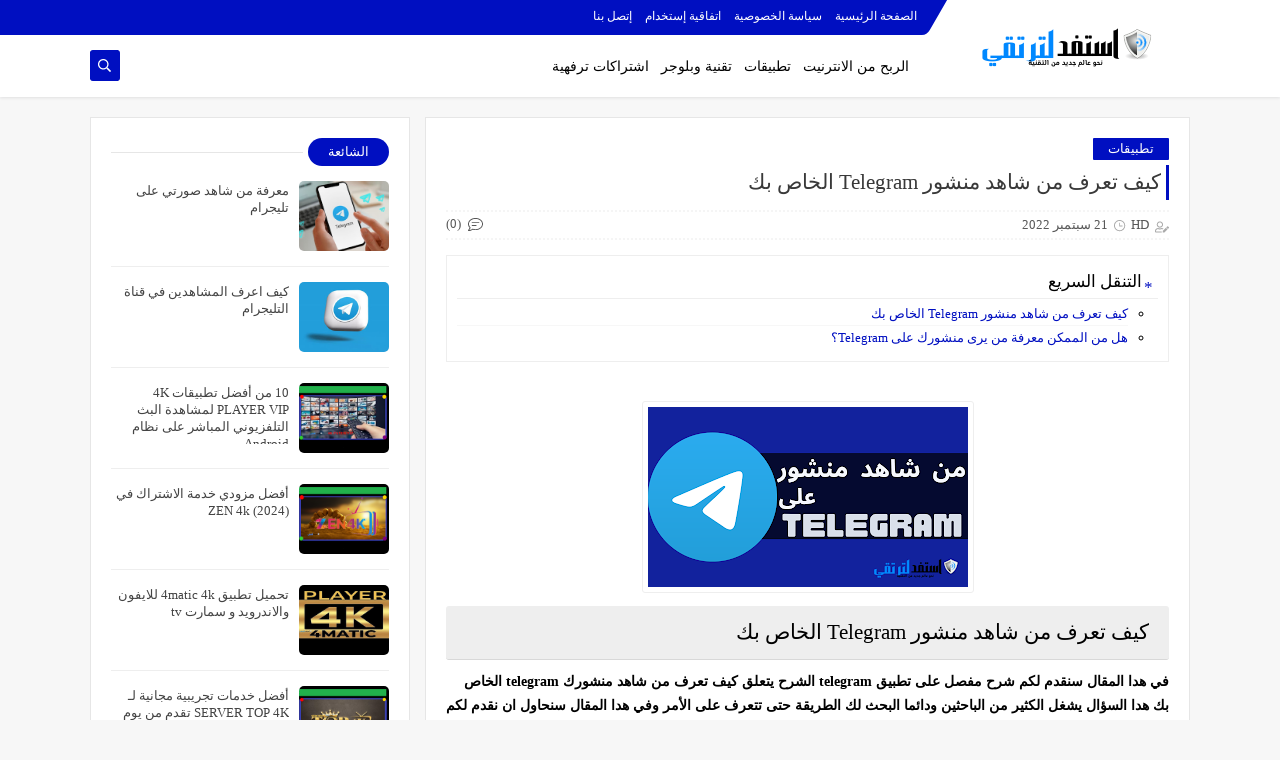

--- FILE ---
content_type: text/html; charset=utf-8
request_url: https://www.google.com/recaptcha/api2/aframe
body_size: 265
content:
<!DOCTYPE HTML><html><head><meta http-equiv="content-type" content="text/html; charset=UTF-8"></head><body><script nonce="gjEIc__7GD1dc16tHhycMA">/** Anti-fraud and anti-abuse applications only. See google.com/recaptcha */ try{var clients={'sodar':'https://pagead2.googlesyndication.com/pagead/sodar?'};window.addEventListener("message",function(a){try{if(a.source===window.parent){var b=JSON.parse(a.data);var c=clients[b['id']];if(c){var d=document.createElement('img');d.src=c+b['params']+'&rc='+(localStorage.getItem("rc::a")?sessionStorage.getItem("rc::b"):"");window.document.body.appendChild(d);sessionStorage.setItem("rc::e",parseInt(sessionStorage.getItem("rc::e")||0)+1);localStorage.setItem("rc::h",'1769914427824');}}}catch(b){}});window.parent.postMessage("_grecaptcha_ready", "*");}catch(b){}</script></body></html>

--- FILE ---
content_type: text/javascript; charset=UTF-8
request_url: https://www.chaharb.com/feeds/posts/default/-/%D8%AA%D8%B7%D8%A8%D9%8A%D9%82%D8%A7%D8%AA?alt=json-in-script&redirect=false&start-index=1&max-results=6&callback=prst
body_size: 24939
content:
// API callback
prst({"version":"1.0","encoding":"UTF-8","feed":{"xmlns":"http://www.w3.org/2005/Atom","xmlns$openSearch":"http://a9.com/-/spec/opensearchrss/1.0/","xmlns$blogger":"http://schemas.google.com/blogger/2008","xmlns$georss":"http://www.georss.org/georss","xmlns$gd":"http://schemas.google.com/g/2005","xmlns$thr":"http://purl.org/syndication/thread/1.0","id":{"$t":"tag:blogger.com,1999:blog-9106897765785347974"},"updated":{"$t":"2025-12-28T18:41:34.857-08:00"},"category":[{"term":"اشتراكات  ترفيهية"},{"term":"تطبيقات"},{"term":"الربح من الانترنت"},{"term":"تقنية وبلوجر"}],"title":{"type":"text","$t":"استفد لترتقي"},"subtitle":{"type":"html","$t":"مدونة تهتم بكل ماهو يتعلق بي التطبيقات والبرامج والربح من الانترنيت"},"link":[{"rel":"http://schemas.google.com/g/2005#feed","type":"application/atom+xml","href":"https:\/\/www.chaharb.com\/feeds\/posts\/default"},{"rel":"self","type":"application/atom+xml","href":"https:\/\/www.blogger.com\/feeds\/9106897765785347974\/posts\/default\/-\/%D8%AA%D8%B7%D8%A8%D9%8A%D9%82%D8%A7%D8%AA?alt=json-in-script\u0026max-results=6\u0026redirect=false"},{"rel":"alternate","type":"text/html","href":"https:\/\/www.chaharb.com\/search\/label\/%D8%AA%D8%B7%D8%A8%D9%8A%D9%82%D8%A7%D8%AA"},{"rel":"hub","href":"http://pubsubhubbub.appspot.com/"},{"rel":"next","type":"application/atom+xml","href":"https:\/\/www.blogger.com\/feeds\/9106897765785347974\/posts\/default\/-\/%D8%AA%D8%B7%D8%A8%D9%8A%D9%82%D8%A7%D8%AA\/-\/%D8%AA%D8%B7%D8%A8%D9%8A%D9%82%D8%A7%D8%AA?alt=json-in-script\u0026start-index=7\u0026max-results=6\u0026redirect=false"}],"author":[{"name":{"$t":"HD"},"uri":{"$t":"http:\/\/www.blogger.com\/profile\/03462654389609493767"},"email":{"$t":"noreply@blogger.com"},"gd$image":{"rel":"http://schemas.google.com/g/2005#thumbnail","width":"16","height":"16","src":"https:\/\/img1.blogblog.com\/img\/b16-rounded.gif"}}],"generator":{"version":"7.00","uri":"http://www.blogger.com","$t":"Blogger"},"openSearch$totalResults":{"$t":"58"},"openSearch$startIndex":{"$t":"1"},"openSearch$itemsPerPage":{"$t":"6"},"entry":[{"id":{"$t":"tag:blogger.com,1999:blog-9106897765785347974.post-9178720480410805021"},"published":{"$t":"2024-12-30T16:07:00.000-08:00"},"updated":{"$t":"2024-12-30T16:07:46.002-08:00"},"category":[{"scheme":"http://www.blogger.com/atom/ns#","term":"تطبيقات"}],"title":{"type":"text","$t":" أداة البث التلفزيوني تطبيق ibo player pro عبر الإنترنت لا تشوبها شائبة"},"content":{"type":"html","$t":"\u003Cdiv class=\"separator\" style=\"clear: both; text-align: center;\"\u003E\u003Ca href=\"https:\/\/blogger.googleusercontent.com\/img\/b\/R29vZ2xl\/AVvXsEho0MPBFzunYZuQlId_ROq_pgIl3XGlotzBKBOAlVAXqP7q-a9UXdg-o-uf5rEsiJp1hT-Rw0qhEm75Vx77MQKGKxvriFsUoEBEOgZGbSSIJ6Kza_9kYq6NNsi0lMGVlBD2Z3bS5zz0_SO-JOedFl83TwXv_wBXDX2DttZJFv9VquxfheiQAQJc1GykUNRP\/s1050\/bandicam%202024-12-27%2000-51-45-288.jpg\" imageanchor=\"1\" style=\"margin-left: 1em; margin-right: 1em;\"\u003E\u003Cimg alt=\"تطبيق ibo player pro\" border=\"0\" data-original-height=\"476\" data-original-width=\"1050\" height=\"145\" src=\"https:\/\/blogger.googleusercontent.com\/img\/b\/R29vZ2xl\/AVvXsEho0MPBFzunYZuQlId_ROq_pgIl3XGlotzBKBOAlVAXqP7q-a9UXdg-o-uf5rEsiJp1hT-Rw0qhEm75Vx77MQKGKxvriFsUoEBEOgZGbSSIJ6Kza_9kYq6NNsi0lMGVlBD2Z3bS5zz0_SO-JOedFl83TwXv_wBXDX2DttZJFv9VquxfheiQAQJc1GykUNRP\/w320-h145\/bandicam%202024-12-27%2000-51-45-288.jpg\" title=\"أداة البث التلفزيوني تطبيق ibo player pro عبر الإنترنت لا تشوبها شائبة\" width=\"320\" \/\u003E\u003C\/a\u003E\u003C\/div\u003E\u003Ch2 style=\"text-align: right;\"\u003Eأداة البث التلفزيوني تطبيق ibo player pro عبر الإنترنت لا تشوبها شائبة\u003C\/h2\u003E\u003Cp\u003Eتطبيق ibo player pro\u0026nbsp;هو تطبيق للبث التلفزيوني عبر الإنترنت يمكنك من خلاله كتابة المقالات مجانًا لمدة سبتمبر. يمكن استخدام هذا التطبيق على أي منصة أخرى، مثل Android TV وSamsung TV وLG TV وFire TV وApple TV. لن يؤدي إنشاء قائمة المحاضرات الخاصة بك إلى حدوث مشكلة كبيرة، وذلك بفضل إعدادات التخصيص التي تسمح لك بتجربة مقاطع الفيديو الخاصة بك كما تريد.\u003C\/p\u003E\u003Cp\u003E\u003Cbr \/\u003E\u003C\/p\u003E\u003Cp\u003Eيسمح تطبيق ibo player pro\u0026nbsp;للمستخدمين بمشاهدة التلفزيون عبر الإنترنت من مزودي الوصول إلى الإنترنت أو من أي مصدر آخر على الويب. يمكن أن يكون بديلاً ممتازًا لأدوات السينما والتلفزيون مثل iptv4k.odoo.com.\u003C\/p\u003E\u003Cp\u003E\u003Cbr \/\u003E\u003C\/p\u003E\u003Ch3 style=\"text-align: right;\"\u003Eibo player pro واجهة سهلة الاستخدام\u003C\/h3\u003E\u003Cdiv class=\"separator\" style=\"clear: both; text-align: center;\"\u003E\u003Ca href=\"https:\/\/blogger.googleusercontent.com\/img\/b\/R29vZ2xl\/AVvXsEgcu18jdmwHNP_z30W-FJ0LTt7fotRGKaYmdrlQYb_FOiCk_5NbCxMK5CmFcWlAwKNyURfyZ21J7MTPLt3ZtCq-chXZMv-PG5F94S-ne7Kkxh_XxG-JkuDZBCtztjpJ3_uZvsR403mYL7i4UC-zv9tWosNRmIJxyT4o-qhuC5jWKQj-JptN0tbAgcv942NE\/s1050\/bandicam%202024-12-27%2000-51-45-288.jpg\" imageanchor=\"1\" style=\"margin-left: 1em; margin-right: 1em;\"\u003E\u003Cimg alt=\"ibo player pro\" border=\"0\" data-original-height=\"476\" data-original-width=\"1050\" height=\"145\" src=\"https:\/\/blogger.googleusercontent.com\/img\/b\/R29vZ2xl\/AVvXsEgcu18jdmwHNP_z30W-FJ0LTt7fotRGKaYmdrlQYb_FOiCk_5NbCxMK5CmFcWlAwKNyURfyZ21J7MTPLt3ZtCq-chXZMv-PG5F94S-ne7Kkxh_XxG-JkuDZBCtztjpJ3_uZvsR403mYL7i4UC-zv9tWosNRmIJxyT4o-qhuC5jWKQj-JptN0tbAgcv942NE\/w320-h145\/bandicam%202024-12-27%2000-51-45-288.jpg\" title=\"ibo player pro واجهة سهلة الاستخدام\" width=\"320\" \/\u003E\u003C\/a\u003E\u003C\/div\u003E\u003Cp\u003Eibo player pro هو تطبيق مريح. الواجهة بسيطة ومباشرة. عند فتح التطبيق، يمكنك الوصول إلى صفحة اتصال حيث يمكنك الاتصال أو التسجيل على عنوان بريدك الإلكتروني وإنشاء كلمة مرور قوية. إذا كان لديك حساب، فسيكفي أن تكتب كلمة المرور التي أنشأتها للاتصال بك، ويمكنك الوصول إلى الصفحة الرئيسية.\u003C\/p\u003E\u003Cp\u003E\u003Cbr \/\u003E\u003C\/p\u003E\u003Cp\u003Eيمكنك الاحتفاظ بقائمة تطبيق ibo player pro\u0026nbsp;واسعة من مقاطع الفيديو ذات اللغات المختلفة والأنواع المختلفة التي يمكنك التعرف عليها. يمكنك أيضًا الوصول مباشرة إلى ملف من سلسلة تريد مشاهدتها والتجول فيها للبحث عن الفيديو الذي تريد مشاهدته. يكفي النقر على زر المحاضرة، وهذا جزء.قترح قنوات حية من مختلف البلدان.\u003C\/p\u003E\u003Cp\u003E\u003Cbr \/\u003E\u003C\/p\u003E\u003Cp\u003Eهذا يعني أنه يمكنك رؤية أي شيء مهم مباشرة من أي شيء آخر في العالم فقط من تطبيق ibo player pro. إذا لم تكن راضيًا عن تخصيص التطبيق، فيمكنك ضبط دقة الفيديو واللغة والموضوع من خلال زر الإعدادات. يؤكد بعض المستخدمين أن طلب السداد مدفوع الأجر، ويؤكد بعض المستخدمين أنهم يتابعون عملية التصفح وأنهم يشيرون إلى أن اشتراكك قد انتهى عندما تنتهي من الدفع، وإذا استمرت بحذر.\u003C\/p\u003E\u003Cp\u003E\u003Cbr \/\u003E\u003C\/p\u003E\u003Ch4 style=\"text-align: right;\"\u003Eتطبيق ibo player pro\u0026nbsp;شاهد ما تريد، أينما كنت\u003C\/h4\u003E\u003Cdiv class=\"separator\" style=\"clear: both; text-align: center;\"\u003E\u003Ca href=\"https:\/\/blogger.googleusercontent.com\/img\/b\/R29vZ2xl\/AVvXsEjhuUf7nfEKzZASSwXbAgH43gfIGXNQp3a432cUOSgYIYfjha727A6cBGo8tDpnpIuLR-RkJvFemRhXsDmu11rVWI5ZMVZ9qzdmh3J_QmkfTKebiaXKWHIw19ZCGNIWrtkFgvs92BTXB0ewRw41kIuxueAlJQIj0B2dEA1DCaNzPn4s3txmLx_w_CHH_MrD\/s1135\/bandicam%202024-12-27%2000-53-29-390.jpg\" imageanchor=\"1\" style=\"margin-left: 1em; margin-right: 1em;\"\u003E\u003Cimg alt=\"تطبيق ibo pro\" border=\"0\" data-original-height=\"496\" data-original-width=\"1135\" height=\"140\" src=\"https:\/\/blogger.googleusercontent.com\/img\/b\/R29vZ2xl\/AVvXsEjhuUf7nfEKzZASSwXbAgH43gfIGXNQp3a432cUOSgYIYfjha727A6cBGo8tDpnpIuLR-RkJvFemRhXsDmu11rVWI5ZMVZ9qzdmh3J_QmkfTKebiaXKWHIw19ZCGNIWrtkFgvs92BTXB0ewRw41kIuxueAlJQIj0B2dEA1DCaNzPn4s3txmLx_w_CHH_MrD\/w320-h140\/bandicam%202024-12-27%2000-53-29-390.jpg\" title=\"تطبيق ibo player pro شاهد ما تريد، أينما كنت\" width=\"320\" \/\u003E\u003C\/a\u003E\u003C\/div\u003E\u003Cp\u003Eibo player pro هي خدمة بث تلفزيوني تتيح لك الاستمتاع بأنواع مختلفة من المحتوى في تطبيق واحد. بدءًا من البث المباشر لعروض مختلفة حول العالم وحتى إنشاء قائمة تشغيل الفيديو الخاصة بك، يمكنك فعل أي شيء تريده تقريبًا في هذا التطبيق لجعل تجربة المشاهدة مثالية. ومع ذلك، يُنصح المستخدمون بالمضي قدمًا بحذر حيث يزعم المستخدمون الآخرون أنه يمكنهم خداعك.\u003C\/p\u003E\u003Cp\u003E\u003Cbr \/\u003E\u003C\/p\u003E\u003Ch4 style=\"text-align: right;\"\u003Eللاشتراك على تطبيق ibo player pro\u003C\/h4\u003E\u003Cp\u003E\u003Cspan style=\"background-color: red;\"\u003E\u003Cspan style=\"font-size: large;\"\u003E\u003Cb\u003E\u003Ca href=\"https:\/\/iptv4k.odoo.com\/en\/shop\/ibo-player-pro-16\" target=\"_blank\"\u003Eللاشتراك على تطبيق ibo player pro\u0026nbsp;من هنا\u003C\/a\u003E\u003C\/b\u003E\u003C\/span\u003E\u003C\/span\u003E\u003C\/p\u003E"},"link":[{"rel":"replies","type":"application/atom+xml","href":"https:\/\/www.chaharb.com\/feeds\/9178720480410805021\/comments\/default","title":"تعليقات الرسالة"},{"rel":"replies","type":"text/html","href":"https:\/\/www.chaharb.com\/2024\/12\/ibo-player-pro.html#comment-form","title":"0 تعليقات"},{"rel":"edit","type":"application/atom+xml","href":"https:\/\/www.blogger.com\/feeds\/9106897765785347974\/posts\/default\/9178720480410805021"},{"rel":"self","type":"application/atom+xml","href":"https:\/\/www.blogger.com\/feeds\/9106897765785347974\/posts\/default\/9178720480410805021"},{"rel":"alternate","type":"text/html","href":"https:\/\/www.chaharb.com\/2024\/12\/ibo-player-pro.html","title":" أداة البث التلفزيوني تطبيق ibo player pro عبر الإنترنت لا تشوبها شائبة"}],"author":[{"name":{"$t":"HD"},"uri":{"$t":"http:\/\/www.blogger.com\/profile\/03462654389609493767"},"email":{"$t":"noreply@blogger.com"},"gd$image":{"rel":"http://schemas.google.com/g/2005#thumbnail","width":"16","height":"16","src":"https:\/\/img1.blogblog.com\/img\/b16-rounded.gif"}}],"media$thumbnail":{"xmlns$media":"http://search.yahoo.com/mrss/","url":"https:\/\/blogger.googleusercontent.com\/img\/b\/R29vZ2xl\/AVvXsEho0MPBFzunYZuQlId_ROq_pgIl3XGlotzBKBOAlVAXqP7q-a9UXdg-o-uf5rEsiJp1hT-Rw0qhEm75Vx77MQKGKxvriFsUoEBEOgZGbSSIJ6Kza_9kYq6NNsi0lMGVlBD2Z3bS5zz0_SO-JOedFl83TwXv_wBXDX2DttZJFv9VquxfheiQAQJc1GykUNRP\/s72-w320-h145-c\/bandicam%202024-12-27%2000-51-45-288.jpg","height":"72","width":"72"},"thr$total":{"$t":"0"}},{"id":{"$t":"tag:blogger.com,1999:blog-9106897765785347974.post-1558647257753283456"},"published":{"$t":"2024-12-28T18:23:00.000-08:00"},"updated":{"$t":"2024-12-28T18:26:22.825-08:00"},"category":[{"scheme":"http://www.blogger.com/atom/ns#","term":"تطبيقات"}],"title":{"type":"text","$t":" أداة البث التلفزيوني تطبيق ibo player عبر الإنترنت لا تشوبها شائبة"},"content":{"type":"html","$t":"\u003Cdiv class=\"separator\" style=\"clear: both; text-align: center;\"\u003E\u003Ca href=\"https:\/\/blogger.googleusercontent.com\/img\/b\/R29vZ2xl\/AVvXsEgemNJ8voRcB6Sd7SzAIhaPbUPMqvMHZnIDUbr9OV-zMojf7b1XCh56QhEOmcxPX8smoqis0fIIydrT_4jSk8IE9rtcD9cIRDeaTCBuA_HgM3GGiRo-YfqfUKODPRA96wWZW9i1K0-DYZErgFngoQQWO3BYR_HqRhgmF3K01stYwRIuTFfhOyb7oRWnI0Tt\/s1050\/bandicam%202024-12-27%2000-51-45-288.jpg\" style=\"margin-left: 1em; margin-right: 1em;\"\u003E\u003Cimg alt=\"تطبيق ibo player\" border=\"0\" data-original-height=\"476\" data-original-width=\"1050\" height=\"145\" src=\"https:\/\/blogger.googleusercontent.com\/img\/b\/R29vZ2xl\/AVvXsEgemNJ8voRcB6Sd7SzAIhaPbUPMqvMHZnIDUbr9OV-zMojf7b1XCh56QhEOmcxPX8smoqis0fIIydrT_4jSk8IE9rtcD9cIRDeaTCBuA_HgM3GGiRo-YfqfUKODPRA96wWZW9i1K0-DYZErgFngoQQWO3BYR_HqRhgmF3K01stYwRIuTFfhOyb7oRWnI0Tt\/w320-h145\/bandicam%202024-12-27%2000-51-45-288.jpg\" title=\"أداة البث التلفزيوني تطبيق ibo player عبر الإنترنت لا تشوبها شائبة\" width=\"320\" \/\u003E\u003C\/a\u003E\u003C\/div\u003E\u003Ch2 style=\"text-align: right;\"\u003Eأداة البث التلفزيوني تطبيق ibo player عبر الإنترنت لا تشوبها شائبة\u003C\/h2\u003E\u003Cp\u003Eتطبيق IBO Player هو تطبيق للبث التلفزيوني عبر الإنترنت يمكنك من خلاله كتابة المقالات مجانًا لمدة سبتمبر. يمكن استخدام هذا التطبيق على أي منصة أخرى، مثل Android TV وSamsung TV وLG TV وFire TV وApple TV. لن يؤدي إنشاء قائمة المحاضرات الخاصة بك إلى حدوث مشكلة كبيرة، وذلك بفضل إعدادات التخصيص التي تسمح لك بتجربة مقاطع الفيديو الخاصة بك كما تريد.\u003C\/p\u003E\u003Cp\u003E\u003Cbr \/\u003E\u003C\/p\u003E\u003Cp\u003Eيسمح تطبيق IBO Player للمستخدمين بمشاهدة التلفزيون عبر الإنترنت من مزودي الوصول إلى الإنترنت أو من أي مصدر آخر على الويب. يمكن أن يكون بديلاً ممتازًا لأدوات السينما والتلفزيون مثل iptv4k.odoo.com.\u003C\/p\u003E\u003Ch3 style=\"text-align: right;\"\u003Eibo player واجهة سهلة الاستخدام\u003C\/h3\u003E\u003Cdiv class=\"separator\" style=\"clear: both; text-align: center;\"\u003E\u003Ca href=\"https:\/\/blogger.googleusercontent.com\/img\/b\/R29vZ2xl\/AVvXsEiy460tAqTCLbRsZ7G5y0BfhjVXZq7K9yOY8I5sV4A5dm4bamEW_D2DnzJa9_FwYSNd7QkFXWJD0gtHaKzz5tRwjHrz6fRzVhVT64quoyma6jiyaQ_YQlCszRDem82u7CMOZ2WHW9kTCxnlbAaNfvu79BkmPwL8dLzYbZuN1WnoV7Gtu-ezIAuO6H_VMNLA\/s1050\/bandicam%202024-12-27%2000-51-45-288.jpg\" style=\"margin-left: 1em; margin-right: 1em;\"\u003E\u003Cimg alt=\"ibo player واجهة\" border=\"0\" data-original-height=\"476\" data-original-width=\"1050\" height=\"145\" src=\"https:\/\/blogger.googleusercontent.com\/img\/b\/R29vZ2xl\/AVvXsEiy460tAqTCLbRsZ7G5y0BfhjVXZq7K9yOY8I5sV4A5dm4bamEW_D2DnzJa9_FwYSNd7QkFXWJD0gtHaKzz5tRwjHrz6fRzVhVT64quoyma6jiyaQ_YQlCszRDem82u7CMOZ2WHW9kTCxnlbAaNfvu79BkmPwL8dLzYbZuN1WnoV7Gtu-ezIAuO6H_VMNLA\/w320-h145\/bandicam%202024-12-27%2000-51-45-288.jpg\" title=\"ibo player واجهة سهلة الاستخدام\" width=\"320\" \/\u003E\u003C\/a\u003E\u003C\/div\u003E\u003Cp\u003EIBO Player هو تطبيق مريح. الواجهة بسيطة ومباشرة. عند فتح التطبيق، يمكنك الوصول إلى صفحة اتصال حيث يمكنك الاتصال أو التسجيل على عنوان بريدك الإلكتروني وإنشاء كلمة مرور قوية. إذا كان لديك حساب، فسيكفي أن تكتب كلمة المرور التي أنشأتها للاتصال بك، ويمكنك الوصول إلى الصفحة الرئيسية.\u003C\/p\u003E\u003Cp\u003E\u003Cbr \/\u003E\u003C\/p\u003E\u003Cp\u003Eيمكنك الاحتفاظ بقائمة\u0026nbsp;تطبيق ibo player\u0026nbsp; واسعة من مقاطع الفيديو ذات اللغات المختلفة والأنواع المختلفة التي يمكنك التعرف عليها. يمكنك أيضًا الوصول مباشرة إلى ملف من سلسلة تريد مشاهدتها والتجول فيها للبحث عن الفيديو الذي تريد مشاهدته. يكفي النقر على زر المحاضرة، وهذا جزء.قترح قنوات حية من مختلف البلدان.\u003C\/p\u003E\u003Cp\u003Eهذا يعني أنه يمكنك رؤية أي شيء مهم مباشرة من أي شيء آخر في العالم فقط من تطبيق ibo player. إذا لم تكن راضيًا عن تخصيص التطبيق، فيمكنك ضبط دقة الفيديو واللغة والموضوع من خلال زر الإعدادات. يؤكد بعض المستخدمين أن طلب السداد مدفوع الأجر، ويؤكد بعض المستخدمين أنهم يتابعون عملية التصفح وأنهم يشيرون إلى أن اشتراكك قد انتهى عندما تنتهي من الدفع، وإذا استمرت بحذر.\u003C\/p\u003E\u003Cp\u003E\u003Cbr \/\u003E\u003C\/p\u003E\u003Ch4 style=\"text-align: right;\"\u003Eتطبيق ibo player شاهد ما تريد، أينما كنت\u003C\/h4\u003E\u003Cdiv class=\"separator\" style=\"clear: both; text-align: center;\"\u003E\u003Ca href=\"https:\/\/blogger.googleusercontent.com\/img\/b\/R29vZ2xl\/AVvXsEg_C-tBT2WEA8oEjZacsjwrs84RVRKaOumqgCdlpLFH8r5a3RpOgxw_hV76r4NW08fr0pInxqMs-jl3Ixy7XJl6Vn__A4zKY45y43I8_JHP0XQZAsIfOGqWY49ILR4fQ9t1CDTd-kCf0zXINhIFkEVkssMJmBGNOET8iitK5EVHScvxLpA7IlGORv-C14B_\/s1135\/bandicam%202024-12-27%2000-53-29-390.jpg\" style=\"margin-left: 1em; margin-right: 1em;\"\u003E\u003Cimg alt=\"تطبيق ibo player شاهد\" border=\"0\" data-original-height=\"496\" data-original-width=\"1135\" height=\"140\" src=\"https:\/\/blogger.googleusercontent.com\/img\/b\/R29vZ2xl\/AVvXsEg_C-tBT2WEA8oEjZacsjwrs84RVRKaOumqgCdlpLFH8r5a3RpOgxw_hV76r4NW08fr0pInxqMs-jl3Ixy7XJl6Vn__A4zKY45y43I8_JHP0XQZAsIfOGqWY49ILR4fQ9t1CDTd-kCf0zXINhIFkEVkssMJmBGNOET8iitK5EVHScvxLpA7IlGORv-C14B_\/w320-h140\/bandicam%202024-12-27%2000-53-29-390.jpg\" title=\"تطبيق ibo player شاهد ما تريد، أينما كنت\" width=\"320\" \/\u003E\u003C\/a\u003E\u003C\/div\u003E\u003Cp\u003EIBO Player هي خدمة بث تلفزيوني تتيح لك الاستمتاع بأنواع مختلفة من المحتوى في تطبيق واحد. بدءًا من البث المباشر لعروض مختلفة حول العالم وحتى إنشاء قائمة تشغيل الفيديو الخاصة بك، يمكنك فعل أي شيء تريده تقريبًا في هذا التطبيق لجعل تجربة المشاهدة مثالية. ومع ذلك، يُنصح المستخدمون بالمضي قدمًا بحذر حيث يزعم المستخدمون الآخرون أنه يمكنهم خداعك.\u003C\/p\u003E\u003Ch4 style=\"text-align: right;\"\u003E\u003Cspan style=\"background-color: red;\"\u003Eللاشتراك على تطبيق ibo player\u003C\/span\u003E\u003C\/h4\u003E\u003Cp\u003E\u003Cb\u003E\u003Cspan style=\"font-size: large;\"\u003E\u003Ca href=\"https:\/\/iptv4k.odoo.com\/shop\/ibo-player-61\" style=\"background-color: red;\" target=\"_blank\"\u003Eللاشتراك على\u0026nbsp;تطبيق ibo player من هنا\u003C\/a\u003E\u003C\/span\u003E\u003C\/b\u003E\u003C\/p\u003E"},"link":[{"rel":"replies","type":"application/atom+xml","href":"https:\/\/www.chaharb.com\/feeds\/1558647257753283456\/comments\/default","title":"تعليقات الرسالة"},{"rel":"replies","type":"text/html","href":"https:\/\/www.chaharb.com\/2024\/12\/ibo-player.html#comment-form","title":"0 تعليقات"},{"rel":"edit","type":"application/atom+xml","href":"https:\/\/www.blogger.com\/feeds\/9106897765785347974\/posts\/default\/1558647257753283456"},{"rel":"self","type":"application/atom+xml","href":"https:\/\/www.blogger.com\/feeds\/9106897765785347974\/posts\/default\/1558647257753283456"},{"rel":"alternate","type":"text/html","href":"https:\/\/www.chaharb.com\/2024\/12\/ibo-player.html","title":" أداة البث التلفزيوني تطبيق ibo player عبر الإنترنت لا تشوبها شائبة"}],"author":[{"name":{"$t":"HD"},"uri":{"$t":"http:\/\/www.blogger.com\/profile\/03462654389609493767"},"email":{"$t":"noreply@blogger.com"},"gd$image":{"rel":"http://schemas.google.com/g/2005#thumbnail","width":"16","height":"16","src":"https:\/\/img1.blogblog.com\/img\/b16-rounded.gif"}}],"media$thumbnail":{"xmlns$media":"http://search.yahoo.com/mrss/","url":"https:\/\/blogger.googleusercontent.com\/img\/b\/R29vZ2xl\/AVvXsEgemNJ8voRcB6Sd7SzAIhaPbUPMqvMHZnIDUbr9OV-zMojf7b1XCh56QhEOmcxPX8smoqis0fIIydrT_4jSk8IE9rtcD9cIRDeaTCBuA_HgM3GGiRo-YfqfUKODPRA96wWZW9i1K0-DYZErgFngoQQWO3BYR_HqRhgmF3K01stYwRIuTFfhOyb7oRWnI0Tt\/s72-w320-h145-c\/bandicam%202024-12-27%2000-51-45-288.jpg","height":"72","width":"72"},"thr$total":{"$t":"0"}},{"id":{"$t":"tag:blogger.com,1999:blog-9106897765785347974.post-7619103220976506324"},"published":{"$t":"2024-05-09T19:16:00.000-07:00"},"updated":{"$t":"2024-05-10T18:12:21.917-07:00"},"category":[{"scheme":"http://www.blogger.com/atom/ns#","term":"تطبيقات"}],"title":{"type":"text","$t":"افضل تطبيق 4k tv player code للقنوات المباشر في الوطن العربي"},"content":{"type":"html","$t":"\u003Cdiv class=\"separator\" style=\"clear: both; text-align: center;\"\u003E\u003Ca href=\"https:\/\/blogger.googleusercontent.com\/img\/b\/R29vZ2xl\/AVvXsEjhVvRBajOqeWymYLPEC-FWfbkZR_AJJOxf3cNRyPAHAkfC8RqCq7tnJZHEgHehNsQXyQk8wccaztD_mrcoURVwaouvHsGiEKz0GuJ67a_fX6szIAGMMPf252lVqUI-sAzXUUSfRrc8IosDedP23-wo1jW-T_hqZcu3-MydDx8WQg2C_zEQ7l2ISlic1guw\/s900\/download.png\" imageanchor=\"1\" style=\"margin-left: 1em; margin-right: 1em;\"\u003E\u003Cimg alt=\"4k tv player code\" border=\"0\" data-original-height=\"500\" data-original-width=\"900\" height=\"178\" src=\"https:\/\/blogger.googleusercontent.com\/img\/b\/R29vZ2xl\/AVvXsEjhVvRBajOqeWymYLPEC-FWfbkZR_AJJOxf3cNRyPAHAkfC8RqCq7tnJZHEgHehNsQXyQk8wccaztD_mrcoURVwaouvHsGiEKz0GuJ67a_fX6szIAGMMPf252lVqUI-sAzXUUSfRrc8IosDedP23-wo1jW-T_hqZcu3-MydDx8WQg2C_zEQ7l2ISlic1guw\/w320-h178\/download.png\" title=\"افضل تطبيق 4k tv player code للقنوات المباشر في الوطن العربي\" width=\"320\" \/\u003E\u003C\/a\u003E\u003C\/div\u003E\u003Ch2 style=\"text-align: right;\"\u003Eافضل تطبيق 4k tv player code للقنوات المباشر في الوطن العربي\u003C\/h2\u003E\u003Cp\u003Eتطبيقات مشاهدة القنوات المباشر بجودة عالية مثل 4k tv player code قد تكون مفيدة للكثير من الأشخاص الذين يرغبون في تجربة تجربة مشاهدة أكثر وضوحًا وجودة. ولكن يجب أن ألفت انتباهك إلى أن استخدام تطبيقات مثل هذه قد يتطلب اشتراكًا أو دفع رسوم.\u003C\/p\u003E\u003Ch3 style=\"text-align: right;\"\u003E4k tv player\u0026nbsp;\u003C\/h3\u003E\u003Cp\u003Eمن بين التطبيقات التي يمكن الاعتماد عليها في الوطن العربي لمشاهدة القنوات المباشرة بجودة 4k tv player code هو تطبيق \"4k player\". يوفر هذا التطبيق مجموعة واسعة من القنوات العربية والعالمية بجودة عالية بما في ذلك بعض القنوات بجودة 4k tv player code. يتيح للمستخدمين الاشتراك في باقات متنوعة تتناسب مع احتياجاتهم، وبالتالي يمكنهم الوصول إلى محتوى متنوع بسهولة.\u003C\/p\u003E\u003Ch4 style=\"text-align: right;\"\u003E4k tv player code\u003C\/h4\u003E\u003Cp\u003Eعلى الرغم من أن تجربة مشاهدة البث المباشر بجودة 4k tv player code قد تكون مثيرة للإعجاب، إلا أنه من الضروري التأكد من أن لديك اتصال إنترنت سريع ومستقر للاستمتاع بأفضل تجربة ممكنة. كما يجب مراعاة الاشتراكات والتكاليف المرتبطة مع هذه التطبيقات قبل اتخاذ قرار بالاشتراك فيها.\u003C\/p\u003E\u003Cp\u003E\u003Cbr \/\u003E\u003C\/p\u003E\u003Cp\u003Eهناك عدة تطبيقات أخرى تقدم خدمات مماثلة في مشاهدة القنوات المباشرة بجودة عالية في الوطن العربي. من بينها:\u003C\/p\u003E\u003Ch4 style=\"text-align: right;\"\u003Eتطبيق \"دلتا\" ( dlta 4k):\u003C\/h4\u003E\u003Cp\u003Eتطبيق \"دلتا\" ( \u003Ca href=\"https:\/\/iptv4k.odoo.com\/en\/shop\/delta-7-5\" style=\"background-color: red;\" target=\"_blank\"\u003Edlta 4k\u003C\/a\u003E): يعتبر تطبيق \"جو\" من بين التطبيقات الرائدة في مجال مشاهدة البث المباشر للقنوات العربية والعالمية. يقدم تجربة مستخدم سهلة الاستخدام وقائمة متنوعة من القنوات بجودة عالية، بما في ذلك القنوات بجودة 4k tv player codek\u0026nbsp;إذا كانت متاحة.\u003C\/p\u003E\u003Cdiv class=\"separator\" style=\"clear: both; text-align: center;\"\u003E\u003Ca href=\"https:\/\/blogger.googleusercontent.com\/img\/b\/R29vZ2xl\/AVvXsEgsbUcR4PUEx5LmH_gCWQ72HkR5rHSLqjC6a3OIvDdayXs1FHFnSLrQR64zvJIpUImzb96lpceO-LzgEWdos1LopOdnySo0jw-vT6L7WCpnidtK1t4Ye2d1piIAcIE-0FqhlirDnp8LwW7-Sq94Esl6H6H9vIINT75GnxD1j_WJB9kp6fdvVOzst_K1PgfF\/s589\/bandicam%202024-02-27%2003-46-18-592.jpg\" imageanchor=\"1\" style=\"margin-left: 1em; margin-right: 1em;\"\u003E\u003Cimg alt=\"dlta 4k\" border=\"0\" data-original-height=\"555\" data-original-width=\"589\" height=\"302\" src=\"https:\/\/blogger.googleusercontent.com\/img\/b\/R29vZ2xl\/AVvXsEgsbUcR4PUEx5LmH_gCWQ72HkR5rHSLqjC6a3OIvDdayXs1FHFnSLrQR64zvJIpUImzb96lpceO-LzgEWdos1LopOdnySo0jw-vT6L7WCpnidtK1t4Ye2d1piIAcIE-0FqhlirDnp8LwW7-Sq94Esl6H6H9vIINT75GnxD1j_WJB9kp6fdvVOzst_K1PgfF\/w320-h302\/bandicam%202024-02-27%2003-46-18-592.jpg\" title=\"server dlta\" width=\"320\" \/\u003E\u003C\/a\u003E\u003C\/div\u003E\u003Ch4 style=\"text-align: right;\"\u003Eتطبيق \"دار فوركى: يعتبر \"dar 4k\u003C\/h4\u003E\u003Cp\u003E\u003C\/p\u003E\u003Cp\u003Eتطبيق \"دار فوركى: يعتبر \"\u003Ca href=\"https:\/\/iptv4k.odoo.com\/en\/shop\/dar4k-22?page=2\" style=\"background-color: red;\" target=\"_blank\"\u003Edar 4k\u003C\/a\u003E\" أحد التطبيقات المميزة التي توفر الوصول إلى العديد من القنوات العربية والعالمية، بما في ذلك بعض القنوات بجودة 4k tv player code. يتميز التطبيق بواجهة مستخدم جذابة ومريحة ومجموعة متنوعة من البرامج والمحتوى.\u003C\/p\u003E\u003Cdiv class=\"separator\" style=\"clear: both; text-align: center;\"\u003E\u003Ca href=\"https:\/\/blogger.googleusercontent.com\/img\/b\/R29vZ2xl\/AVvXsEhz6Txa1VyILLfkJNa3W7PipdFDkNxQ55C1u5DuSrG_6Az-iiUaT7cRRTDQVuDZMzpDtHCACn7s3_WGbfrb8HV7Hr4PQz5HRj_x8gBwe62bkDjA0LNJe9ceAHcHx-h-gUjPqZdHIq22eVh2O_rYCRa3GgANByIrH3PGKNueJaNRlZg6HWEKuir68AafyQ7v\/s1000\/photo-1617396900799-f4ec2b43c7ae.jpg\" imageanchor=\"1\" style=\"margin-left: 1em; margin-right: 1em;\"\u003E\u003Cimg alt=\"dar 4k\" border=\"0\" data-original-height=\"667\" data-original-width=\"1000\" height=\"213\" src=\"https:\/\/blogger.googleusercontent.com\/img\/b\/R29vZ2xl\/AVvXsEhz6Txa1VyILLfkJNa3W7PipdFDkNxQ55C1u5DuSrG_6Az-iiUaT7cRRTDQVuDZMzpDtHCACn7s3_WGbfrb8HV7Hr4PQz5HRj_x8gBwe62bkDjA0LNJe9ceAHcHx-h-gUjPqZdHIq22eVh2O_rYCRa3GgANByIrH3PGKNueJaNRlZg6HWEKuir68AafyQ7v\/w320-h213\/photo-1617396900799-f4ec2b43c7ae.jpg\" title=\"server DAR 4k\" width=\"320\" \/\u003E\u003C\/a\u003E\u003C\/div\u003E\u003Ch4 style=\"text-align: right;\"\u003Eتطبيق \"سترونج\" (strong 4k):\u003C\/h4\u003E\u003Cp\u003Eتطبيق \"سترونج\" (\u003Ca href=\"https:\/\/iptv4k.odoo.com\/en\/shop\/strong-4k-6\" style=\"background-color: red;\" target=\"_blank\"\u003Estrong 4k\u003C\/a\u003E): يقدم تطبيق strong 4k\u0026nbsp;الوصول إلى بث مباشر لقنوات strong 4k\u0026nbsp;الشهيرة، بما في ذلك strong 4k، strong، strong 4k، وغيرها. قد تتوفر بعض البرامج والأحداث بجودة عالية جدًا بما في ذلك 4k tv player code.\u003C\/p\u003E\u003Cdiv class=\"separator\" style=\"clear: both; text-align: center;\"\u003E\u003Ca href=\"https:\/\/blogger.googleusercontent.com\/img\/b\/R29vZ2xl\/AVvXsEhbrH_OKhC-d_erByLtk8yRPOeZnkM-VbYUq94RKz5nHIaPQbCVlZSV7zyGf0h8YFqERpoWaxR76Y8Q1hQIdh-XAdd_seYLHTIhmOOSUtnyiQaVoFWtPVutG4EglYx4SkZAIhWjsjaKHYLijH70-3s_pl6yNbDNxyLC3XeleS5igSPE1roojlaxhtqTPrco\/s996\/bandicam%202024-02-10%2002-25-34-764.jpg\" imageanchor=\"1\" style=\"margin-left: 1em; margin-right: 1em;\"\u003E\u003Cimg alt=\"strong 4k\" border=\"0\" data-original-height=\"552\" data-original-width=\"996\" height=\"177\" src=\"https:\/\/blogger.googleusercontent.com\/img\/b\/R29vZ2xl\/AVvXsEhbrH_OKhC-d_erByLtk8yRPOeZnkM-VbYUq94RKz5nHIaPQbCVlZSV7zyGf0h8YFqERpoWaxR76Y8Q1hQIdh-XAdd_seYLHTIhmOOSUtnyiQaVoFWtPVutG4EglYx4SkZAIhWjsjaKHYLijH70-3s_pl6yNbDNxyLC3XeleS5igSPE1roojlaxhtqTPrco\/w320-h177\/bandicam%202024-02-10%2002-25-34-764.jpg\" title=\"server strong 4k\" width=\"320\" \/\u003E\u003C\/a\u003E\u003C\/div\u003E\u003Cp\u003Eهذه بعض التطبيقات الشهيرة والمعروفة في الوطن العربي التي توفر خدمة مشاهدة القنوات المباشرة بجودة عالية، بما في ذلك الجودة الفائقة مثل 4k tv player code. توجد المزيد من التطبيقات بالطبع، ولكن يمكنك البدء باختيار واحدة من هذه وتجربتها وفقًا لاحتياجاتك وتفضيلاتك.\u003C\/p\u003E\u003Cp\u003E\u003Cbr \/\u003E\u003C\/p\u003E\u003Cp\u003Eبالتأكيد! إليك بعض التطبيقات الأخرى التي قد توفر تجربة مميزة لمشاهدة القنوات المباشرة بجودة عالية في الوطن العربي:\u003C\/p\u003E\u003Ch4 style=\"text-align: right;\"\u003Eتطبيق \"فورماتيك\" (4matic 4k):\u003C\/h4\u003E\u003Cp\u003Eتطبيق \"فورماتيك\" (\u003Cspan style=\"background-color: red;\"\u003E\u003Ca href=\"https:\/\/iptv4k.odoo.com\/en\/shop\/4matic-4k-49?page=3\" target=\"_blank\"\u003E4matic 4k\u003C\/a\u003E\u003C\/span\u003E): يعتبر تطبيق 4matic 4k\u0026nbsp;منصة شهيرة لمشاهدة المحتوى العربي، بما في ذلك البرامج التلفزيونية والمسلسلات والأفلام، ويتيح أيضًا الوصول إلى بث مباشر للقنوات العربية بجودة عالية.\u003C\/p\u003E\u003Cdiv class=\"separator\" style=\"clear: both; text-align: center;\"\u003E\u003Ca href=\"https:\/\/blogger.googleusercontent.com\/img\/b\/R29vZ2xl\/AVvXsEiMSfAFRUVIPJVru2Mu6F3O9KLvAyZETUlsGdfvtbPQUPGnwiMnWlJJGDB1hz3nePXOzoMDUYLn-S1dMRyEGpEbW1m-cYZZ9w8DeDIO1j-QFQnB3sBmhNPpvx7Fvw94IsCWs970LIic0BPBbYnvic3KfjKe0diwm6rTAEGFw8ArPXJTO6YvjlvmeJHJ8v9e\/s1025\/mafr15jai2aafribaba.jpg\" imageanchor=\"1\" style=\"margin-left: 1em; margin-right: 1em;\"\u003E\u003Cimg alt=\"4matic 4k\" border=\"0\" data-original-height=\"582\" data-original-width=\"1025\" height=\"182\" src=\"https:\/\/blogger.googleusercontent.com\/img\/b\/R29vZ2xl\/AVvXsEiMSfAFRUVIPJVru2Mu6F3O9KLvAyZETUlsGdfvtbPQUPGnwiMnWlJJGDB1hz3nePXOzoMDUYLn-S1dMRyEGpEbW1m-cYZZ9w8DeDIO1j-QFQnB3sBmhNPpvx7Fvw94IsCWs970LIic0BPBbYnvic3KfjKe0diwm6rTAEGFw8ArPXJTO6YvjlvmeJHJ8v9e\/w320-h182\/mafr15jai2aafribaba.jpg\" title=\"server 4matic 4k\" width=\"320\" \/\u003E\u003C\/a\u003E\u003C\/div\u003E\u003Cp\u003E\u003C\/p\u003E\u003Ch4 style=\"text-align: right;\"\u003Eتطبيق زين\" (zen 4k):\u003C\/h4\u003E\u003Cp\u003Eتطبيق زين\" (\u003Ca href=\"https:\/\/iptv4k.odoo.com\/en\/shop\/zen-4k-4\" style=\"background-color: red;\" target=\"_blank\"\u003Ezen 4k\u003C\/a\u003E): يقدم تطبيق zen 4k\u0026nbsp;محتوى متنوعًا من البرامج التلفزيونية والمسلسلات والأفلام والرياضة والأخبار، ويمكنك أيضًا مشاهدة القنوات المباشرة بجودة عالية من خلال التطبيق.\u003C\/p\u003E\u003Cdiv class=\"separator\" style=\"clear: both; text-align: center;\"\u003E\u003Ca href=\"https:\/\/blogger.googleusercontent.com\/img\/b\/R29vZ2xl\/AVvXsEiPwiAjqflDAwmkfHgW6TMELYbant8e7dBnL8mBbZhlAel_j_IgadCIRR1psiiZHQyr8rjDrIWsLbiNyP4rziv0x7LYQcSPt_4mEo2X45E56AkikkhuIiZST3k14oIQlSYenpkCk8FX4vdV2U5XtERGjlPJieqy5MCwgjKNc9x8ZOe-koLrFq0kGujHre14\/s456\/1000044638.jpg\" imageanchor=\"1\" style=\"margin-left: 1em; margin-right: 1em;\"\u003E\u003Cimg alt=\"zen 4k\" border=\"0\" data-original-height=\"456\" data-original-width=\"456\" height=\"320\" src=\"https:\/\/blogger.googleusercontent.com\/img\/b\/R29vZ2xl\/AVvXsEiPwiAjqflDAwmkfHgW6TMELYbant8e7dBnL8mBbZhlAel_j_IgadCIRR1psiiZHQyr8rjDrIWsLbiNyP4rziv0x7LYQcSPt_4mEo2X45E56AkikkhuIiZST3k14oIQlSYenpkCk8FX4vdV2U5XtERGjlPJieqy5MCwgjKNc9x8ZOe-koLrFq0kGujHre14\/w320-h320\/1000044638.jpg\" title=\"server zen 4k\" width=\"320\" \/\u003E\u003C\/a\u003E\u003C\/div\u003E\u003Ch4 style=\"text-align: right;\"\u003Eتطبيق \"طوب فركى\" (top 4k):\u003C\/h4\u003E\u003Cp\u003E\u003C\/p\u003E\u003Cp\u003Eتطبيق \"طوب فركى\" (\u003Ca href=\"https:\/\/iptv4k.odoo.com\/en\/shop\/top-4k-54?page=3\" style=\"background-color: red;\" target=\"_blank\"\u003Etop 4k\u003C\/a\u003E): يعتبر تطبيق top 4k وجهة شهيرة لمشاهدة الأفلام والمسلسلات العالمية والعربية، ويمكنك أيضًا مشاهدة البث المباشر للقنوات العربية الشهيرة من خلال التطبيق.\u003C\/p\u003E\u003Cdiv class=\"separator\" style=\"clear: both; text-align: center;\"\u003E\u003Ca href=\"https:\/\/blogger.googleusercontent.com\/img\/b\/R29vZ2xl\/AVvXsEiKq4SkXZ2KnKzXwak_Qv1DfhLCbpxdfex1qdieopL0pOQX8rM87ok8GvDODXuwhdDbp734U6I0GQWYky1Bum2a8SD6ojG60xLd5-qxj_ngHZavDeQOapfhlpaBp3gC6ZXRSMnFouBFI1OCnvUZml4DkgXh0PoJRxWU6dqfDEG9PzZo4tsTTSW09qRyMRNW\/s640\/WhatsApp%20Image%202024-03-26%20at%2006.45.25.jpeg\" imageanchor=\"1\" style=\"margin-left: 1em; margin-right: 1em;\"\u003E\u003Cimg alt=\"top 4k\" border=\"0\" data-original-height=\"640\" data-original-width=\"640\" height=\"320\" src=\"https:\/\/blogger.googleusercontent.com\/img\/b\/R29vZ2xl\/AVvXsEiKq4SkXZ2KnKzXwak_Qv1DfhLCbpxdfex1qdieopL0pOQX8rM87ok8GvDODXuwhdDbp734U6I0GQWYky1Bum2a8SD6ojG60xLd5-qxj_ngHZavDeQOapfhlpaBp3gC6ZXRSMnFouBFI1OCnvUZml4DkgXh0PoJRxWU6dqfDEG9PzZo4tsTTSW09qRyMRNW\/w320-h320\/WhatsApp%20Image%202024-03-26%20at%2006.45.25.jpeg\" title=\"server top 4k\" width=\"320\" \/\u003E\u003C\/a\u003E\u003C\/div\u003E\u003Ch4 style=\"text-align: right;\"\u003Eتطبيق \"اجل فركى\" (eagle 4k):\u003C\/h4\u003E\u003Cp\u003E\u003C\/p\u003E\u003Cp\u003Eتطبيق \"اجل فركى\" (\u003Ca href=\"https:\/\/iptv4k.odoo.com\/en\/shop\/eagle-iptv-17\" style=\"background-color: red;\" target=\"_blank\"\u003Eeagle 4k\u003C\/a\u003E): إذا كنت مهتمًا بمتابعة الأحداث الرياضية، فيمكنك استخدام تطبيق eagle 4k\u0026nbsp;الذي يوفر البث المباشر للأحداث الرياضية العالمية والمحلية بجودة عالية.\u003C\/p\u003E\u003Cdiv class=\"separator\" style=\"clear: both; text-align: center;\"\u003E\u003Ca href=\"https:\/\/blogger.googleusercontent.com\/img\/b\/R29vZ2xl\/AVvXsEhffFXX0wE9v-nu6hbbyqOKqmHUlxCEcZcrv1YFUGWPaYaLokPbXIW5-GIicePsZxhGSy7p3MGU1xbLUVLxWv4pQpNiss6MNZfjrKqWzZIqurZ7xRHCGF216u9rMt8RJ9G6gOG4ald-XLGi6T2o2IHdQhmDJWO-UkhBL8MR9sKRoPgXLDc6_bu6colG5tpN\/s683\/32687.jpg\" imageanchor=\"1\" style=\"margin-left: 1em; margin-right: 1em;\"\u003E\u003Cimg alt=\"eagle 4k\" border=\"0\" data-original-height=\"457\" data-original-width=\"683\" height=\"214\" src=\"https:\/\/blogger.googleusercontent.com\/img\/b\/R29vZ2xl\/AVvXsEhffFXX0wE9v-nu6hbbyqOKqmHUlxCEcZcrv1YFUGWPaYaLokPbXIW5-GIicePsZxhGSy7p3MGU1xbLUVLxWv4pQpNiss6MNZfjrKqWzZIqurZ7xRHCGF216u9rMt8RJ9G6gOG4ald-XLGi6T2o2IHdQhmDJWO-UkhBL8MR9sKRoPgXLDc6_bu6colG5tpN\/w320-h214\/32687.jpg\" title=\"server eagle 4k\" width=\"320\" \/\u003E\u003C\/a\u003E\u003C\/div\u003E\u003Cbr \/\u003E\u003Cp\u003E\u003C\/p\u003E\u003Cp\u003Eهذه بعض الخيارات المتاحة في الوطن العربي لمشاهدة القنوات المباشرة بجودة عالية، وهناك المزيد من التطبيقات الرائعة المتاحة والتي يمكنك استكشافها وفقًا لاحتياجاتك الخاصة وتفضيلاتك.\u003C\/p\u003E\u003Cp\u003E\u003Cbr \/\u003E\u003C\/p\u003E\u003Cp\u003Eبالطبع، إليك بعض التطبيقات الإضافية التي يمكنك استكشافها لمشاهدة القنوات المباشرة بجودة عالية في الوطن العربي:\u003C\/p\u003E\u003Ch4 style=\"text-align: right;\"\u003Eتطبيق \"بينو فركى\" (beno 4k):\u003C\/h4\u003E\u003Cp\u003Eتطبيق \"بينو فركى\" (\u003Ca href=\"https:\/\/iptv4k.odoo.com\/en\/shop\/dar4k-20\" style=\"background-color: red;\" target=\"_blank\"\u003Ebeno 4k\u003C\/a\u003E): بالرغم من أن beno 4k\u0026nbsp;مشهور بمحتواه المسجل، إلا أنه يقدم أيضًا محتوى مباشر يشمل بعض البرامج التلفزيونية والأفلام الأصلية بجودة عالية جدًا.\u003C\/p\u003E\u003Cdiv class=\"separator\" style=\"clear: both; text-align: center;\"\u003E\u003Ca href=\"https:\/\/blogger.googleusercontent.com\/img\/b\/R29vZ2xl\/AVvXsEgJUd9y5W12mjWGjzcEEP3F-n7Mfhodo-oq843R_AVOinRqkOt-N8r7y7dTFONkVYsFGt5evYEq0aQ6ouXtXLMPUFa171rvEs1R3BU-uqioXDrZY8NrTvjDbnDXSiYu4AxSOgwT4TdzOppiuZ4N5Vbl-5QuL_gQ_Ac48SUKCsmw5-W12RC_sWB_HkxNe1lq\/s1000\/WhatsApp%20Image%202024-03-04%20at%2007.26.27%20(1).jpeg\" imageanchor=\"1\" style=\"margin-left: 1em; margin-right: 1em;\"\u003E\u003Cimg alt=\"beno 4k\" border=\"0\" data-original-height=\"640\" data-original-width=\"1000\" height=\"205\" src=\"https:\/\/blogger.googleusercontent.com\/img\/b\/R29vZ2xl\/AVvXsEgJUd9y5W12mjWGjzcEEP3F-n7Mfhodo-oq843R_AVOinRqkOt-N8r7y7dTFONkVYsFGt5evYEq0aQ6ouXtXLMPUFa171rvEs1R3BU-uqioXDrZY8NrTvjDbnDXSiYu4AxSOgwT4TdzOppiuZ4N5Vbl-5QuL_gQ_Ac48SUKCsmw5-W12RC_sWB_HkxNe1lq\/w320-h205\/WhatsApp%20Image%202024-03-04%20at%2007.26.27%20(1).jpeg\" title=\"server beno 4k\" width=\"320\" \/\u003E\u003C\/a\u003E\u003C\/div\u003E\u003Cp\u003E\u003C\/p\u003E\u003Ch4 style=\"text-align: right;\"\u003Eتطبيق \"دريم فركى\" (dream 4k):\u003C\/h4\u003E\u003Cp\u003Eتطبيق \"دريم فركى\" (\u003Cspan style=\"background-color: red;\"\u003E\u003Ca href=\"https:\/\/iptv4k.odoo.com\/en\/shop\/dream-4k-13\" target=\"_blank\"\u003Edream 4k\u003C\/a\u003E\u003C\/span\u003E): يوفر dream 4k\u0026nbsp;مجموعة كبيرة من البرامج التلفزيونية والأفلام بجودة عالية، وتشمل بعض البرامج المباشرة والحصرية التي يمكن مشاهدتها بجودة 4k tv player code.\u003C\/p\u003E\u003Cdiv class=\"separator\" style=\"clear: both; text-align: center;\"\u003E\u003Ca href=\"https:\/\/blogger.googleusercontent.com\/img\/b\/R29vZ2xl\/AVvXsEjHYpLG7v3hS4a8715S333QmkT10dpGiQFCI1dvkk-ddE3ZWg8JC74AquF-_chwyJlvdxfo51-6MUOHXtnidxIQmxT29w2qj5BO5Mmejv1jyHrQEgtt4m5yAXwToN7kNAT_9QAakz9LRFpPHvKXwq0tufRqH2ng4pT2VmIAc_HNa2UyS-t8A2BRvsj4pO_s\/s512\/unnamed.png\" imageanchor=\"1\" style=\"margin-left: 1em; margin-right: 1em;\"\u003E\u003Cimg alt=\"dream 4k\" border=\"0\" data-original-height=\"512\" data-original-width=\"512\" height=\"320\" src=\"https:\/\/blogger.googleusercontent.com\/img\/b\/R29vZ2xl\/AVvXsEjHYpLG7v3hS4a8715S333QmkT10dpGiQFCI1dvkk-ddE3ZWg8JC74AquF-_chwyJlvdxfo51-6MUOHXtnidxIQmxT29w2qj5BO5Mmejv1jyHrQEgtt4m5yAXwToN7kNAT_9QAakz9LRFpPHvKXwq0tufRqH2ng4pT2VmIAc_HNa2UyS-t8A2BRvsj4pO_s\/w320-h320\/unnamed.png\" title=\"server dream 4k\" width=\"320\" \/\u003E\u003C\/a\u003E\u003C\/div\u003E\u003Cbr \/\u003E\u003Cp\u003E\u003C\/p\u003E\u003Ch4 style=\"text-align: right;\"\u003Eتطبيق \"كينج فركى \" (king 4k):\u003C\/h4\u003E\u003Cp\u003Eتطبيق \"كينج فركى \" (\u003Ca href=\"https:\/\/iptv4k.odoo.com\/en\/shop\/king-4k-44?page=2\" style=\"background-color: red;\" target=\"_blank\"\u003Eking 4k\u003C\/a\u003E): يقدم king 4k\u0026nbsp;محتوى مباشر للقنوات التلفزيونية الشهيرة إلى جانب مكتبة كبيرة من البرامج التلفزيونية والأفلام. بعض البرامج متاحة بجودة عالية جدًا، بما في ذلك الجودة 4k tv player code حيثما تتوفر.\u003C\/p\u003E\u003Cdiv class=\"separator\" style=\"clear: both; text-align: center;\"\u003E\u003Ca href=\"https:\/\/blogger.googleusercontent.com\/img\/b\/R29vZ2xl\/AVvXsEg8x0dVaJLOJZmsnD36fmV9Tf_GX3OjkrJUF3Nqep3lsco5DtQ3vKk5XDNcpGr0b0iCFhB-50HvqC9CEocgM1sRsO4e6J0FOTloslTuEHvkhuc9nYIYwiiAeqvIRVW9zIuqkV7KasGRq2WOiJ1DnUYladPnU8CMMAMdTV2_kQnlESog_WMc0QJ6YHFQ8thC\/s1280\/screen-4.jpg\" imageanchor=\"1\" style=\"margin-left: 1em; margin-right: 1em;\"\u003E\u003Cimg alt=\"king 4k\" border=\"0\" data-original-height=\"720\" data-original-width=\"1280\" height=\"180\" src=\"https:\/\/blogger.googleusercontent.com\/img\/b\/R29vZ2xl\/AVvXsEg8x0dVaJLOJZmsnD36fmV9Tf_GX3OjkrJUF3Nqep3lsco5DtQ3vKk5XDNcpGr0b0iCFhB-50HvqC9CEocgM1sRsO4e6J0FOTloslTuEHvkhuc9nYIYwiiAeqvIRVW9zIuqkV7KasGRq2WOiJ1DnUYladPnU8CMMAMdTV2_kQnlESog_WMc0QJ6YHFQ8thC\/w320-h180\/screen-4.jpg\" title=\"server king 4k\" width=\"320\" \/\u003E\u003C\/a\u003E\u003C\/div\u003E\u003Cp\u003E\u003C\/p\u003E\u003Ch4 style=\"text-align: right;\"\u003Eتطبيق \"كينج 365\" (king 365):\u003C\/h4\u003E\u003Cp\u003Eتطبيق \"كينج 365\" (\u003Ca href=\"https:\/\/iptv4k.odoo.com\/en\/shop\/king365-21\" style=\"background-color: red;\" target=\"_blank\"\u003Eking 365\u003C\/a\u003E): يوفر king 365\u0026nbsp;محتوى متنوعًا يشمل الفيديوهات بجودة عالية. يمكنك العثور على قنوات تبث محتوى مباشرًا بجودة 4k tv player code، بما في ذلك الأحداث الرياضية والحفلات الموسيقية والأحداث الفنية.\u003C\/p\u003E\u003Cdiv class=\"separator\" style=\"clear: both; text-align: center;\"\u003E\u003Ca href=\"https:\/\/blogger.googleusercontent.com\/img\/b\/R29vZ2xl\/AVvXsEjEcHvqNJzrwBm7wqBpP3QzOcGhweL4IH7j0LJRyxn073hw9jByyLsjcbAZP9SrrSx1it_CgRC5I78vr8GscAuYuNtfvF_3GNBpG_ZGnOIJDzr7C6e0DYaJ5CK2cxQep1Q75vZN4JRYfQdJ8Er2NNCJX6cenofo9TdnUv9TDNoq0DMGdarnzfFSE_NSvhQ2\/s960\/king365.jpg\" imageanchor=\"1\" style=\"margin-left: 1em; margin-right: 1em;\"\u003E\u003Cimg alt=\"king365\" border=\"0\" data-original-height=\"960\" data-original-width=\"960\" height=\"320\" src=\"https:\/\/blogger.googleusercontent.com\/img\/b\/R29vZ2xl\/AVvXsEjEcHvqNJzrwBm7wqBpP3QzOcGhweL4IH7j0LJRyxn073hw9jByyLsjcbAZP9SrrSx1it_CgRC5I78vr8GscAuYuNtfvF_3GNBpG_ZGnOIJDzr7C6e0DYaJ5CK2cxQep1Q75vZN4JRYfQdJ8Er2NNCJX6cenofo9TdnUv9TDNoq0DMGdarnzfFSE_NSvhQ2\/w320-h320\/king365.jpg\" title=\"server king365\" width=\"320\" \/\u003E\u003C\/a\u003E\u003C\/div\u003E\u003Cp\u003E\u003C\/p\u003E\u003Cp\u003Eهذه التطبيقات توفر خيارات متنوعة لمشاهدة القنوات المباشرة بجودة عالية في الوطن العربي وخارجه. يمكنك استكشاف هذه التطبيقات واختيار تلك التي تلبي احتياجاتك وتفضيلاتك الخاصة.\u003C\/p\u003E"},"link":[{"rel":"replies","type":"application/atom+xml","href":"https:\/\/www.chaharb.com\/feeds\/7619103220976506324\/comments\/default","title":"تعليقات الرسالة"},{"rel":"replies","type":"text/html","href":"https:\/\/www.chaharb.com\/2024\/05\/4k-tv-player-code.html#comment-form","title":"0 تعليقات"},{"rel":"edit","type":"application/atom+xml","href":"https:\/\/www.blogger.com\/feeds\/9106897765785347974\/posts\/default\/7619103220976506324"},{"rel":"self","type":"application/atom+xml","href":"https:\/\/www.blogger.com\/feeds\/9106897765785347974\/posts\/default\/7619103220976506324"},{"rel":"alternate","type":"text/html","href":"https:\/\/www.chaharb.com\/2024\/05\/4k-tv-player-code.html","title":"افضل تطبيق 4k tv player code للقنوات المباشر في الوطن العربي"}],"author":[{"name":{"$t":"HD"},"uri":{"$t":"http:\/\/www.blogger.com\/profile\/03462654389609493767"},"email":{"$t":"noreply@blogger.com"},"gd$image":{"rel":"http://schemas.google.com/g/2005#thumbnail","width":"16","height":"16","src":"https:\/\/img1.blogblog.com\/img\/b16-rounded.gif"}}],"media$thumbnail":{"xmlns$media":"http://search.yahoo.com/mrss/","url":"https:\/\/blogger.googleusercontent.com\/img\/b\/R29vZ2xl\/AVvXsEjhVvRBajOqeWymYLPEC-FWfbkZR_AJJOxf3cNRyPAHAkfC8RqCq7tnJZHEgHehNsQXyQk8wccaztD_mrcoURVwaouvHsGiEKz0GuJ67a_fX6szIAGMMPf252lVqUI-sAzXUUSfRrc8IosDedP23-wo1jW-T_hqZcu3-MydDx8WQg2C_zEQ7l2ISlic1guw\/s72-w320-h178-c\/download.png","height":"72","width":"72"},"thr$total":{"$t":"0"}},{"id":{"$t":"tag:blogger.com,1999:blog-9106897765785347974.post-8546463410498305272"},"published":{"$t":"2024-05-01T18:25:00.000-07:00"},"updated":{"$t":"2024-05-10T18:12:22.013-07:00"},"category":[{"scheme":"http://www.blogger.com/atom/ns#","term":"تطبيقات"}],"title":{"type":"text","$t":"10 من أفضل تطبيقات 4K PLAYER VIP لمشاهدة البث التلفزيوني المباشر على نظام Android"},"content":{"type":"html","$t":"\u003Cdiv class=\"separator\" style=\"clear: both; text-align: center;\"\u003E\u003Ca href=\"https:\/\/blogger.googleusercontent.com\/img\/b\/R29vZ2xl\/AVvXsEjnZljV9AeabohNVfVuh9nUpYkp565aRhq4Qg4f7Tz0zdq-bjqK_ju6hSlmnFdu90cbWy0VL0oec0U8W3bkI0fDl-BdEG5hssutaC1FTsfnj77a-c2JVh5PGDsn_P59vUByy_qEboUxxCtSl6DBIdJqXgKJNxjSCo5dioEtuckEVuh2-_LI5pLkPjjfRmCi\/s900\/download.png\" style=\"margin-left: 1em; margin-right: 1em;\"\u003E\u003Cimg alt=\"4K PLAYER VIP\" border=\"0\" data-original-height=\"500\" data-original-width=\"900\" height=\"178\" src=\"https:\/\/blogger.googleusercontent.com\/img\/b\/R29vZ2xl\/AVvXsEjnZljV9AeabohNVfVuh9nUpYkp565aRhq4Qg4f7Tz0zdq-bjqK_ju6hSlmnFdu90cbWy0VL0oec0U8W3bkI0fDl-BdEG5hssutaC1FTsfnj77a-c2JVh5PGDsn_P59vUByy_qEboUxxCtSl6DBIdJqXgKJNxjSCo5dioEtuckEVuh2-_LI5pLkPjjfRmCi\/w320-h178\/download.png\" title=\"10 من أفضل تطبيقات 4K PLAYER VIP لمشاهدة البث التلفزيوني المباشر على نظام Android\" width=\"320\" \/\u003E\u003C\/a\u003E\u003C\/div\u003E\u003Ch2 style=\"text-align: right;\"\u003E10 من أفضل تطبيقات 4K PLAYER VIP لمشاهدة البث التلفزيوني المباشر على نظام Android\u003C\/h2\u003E\u003Cp\u003Eمراجعة ومقارنة أفضل تطبيقات 4k player vip الشهيرة لمشاهدة التلفزيون المباشر على أجهزة الأندرويد لترفيهك:\u003C\/p\u003E\u003Cp\u003Eعندما يتعلق الأمر بمنصات البث الحي عبر الإنترنت، لا يتحدث كثيرون عن 4k player vip. ستفاجأ بمعرفتك بكم كبير من الناس يستخدمونها لترفيههم دون أن يدركوا حتى ما هي عليه.\u003C\/p\u003E\u003Cp\u003E\u003Cbr \/\u003E\u003C\/p\u003E\u003Cp\u003E4k player vip أو تلفزيون بروتوكول الإنترنت لعب دورًا كبيرًا في جعل التلفزيون الكابلي والفضائي التقليدي قديمًا. إنه في الأساس عملية تتمثل في بث إشارات التلفزيون عبر الإنترنت.\u003C\/p\u003E\u003Cp\u003E\u003Cbr \/\u003E\u003C\/p\u003E\u003Cp\u003Eتطبيقات IPTV تمنح الوصول إلى الكثير من المحتوى للبث والاستمتاع. ومع ذلك، لا تتوقع الاستمتاع بخدمات مثل Netflix أو Amazon Prime عليها. فهي تعمل فقط مع بعض التفاعلات الضرورية من قبل المستخدم. بمعنى آخر، فمن مسؤولية المستخدم إضافة قوائم التشغيل والقنوات والمحتوى من مصادر أخرى على المنصة.\u003C\/p\u003E\u003Ch3 style=\"text-align: right;\"\u003Eقم بمراجعة تطبيقات 4k player vip لمشاهدة البث التلفزيوني المباشر\u003C\/h3\u003E\u003Cdiv\u003E\u003Cdiv\u003Eتطبيقات 4k player vip أصبحت بسرعة شديدة شائعة على أجهزة الأندرويد، حيث تسمح للمستخدمين بالاستمتاع بكم هائل من المحتوى الرائع على تلفزيون أندرويد الخاص بهم أو هاتفهم الذكي. ومع ذلك، هناك مجموعة كبيرة من الخيارات للاختيار من بينها، ويمكن أن يكون العثور على التطبيق المناسب لك تحديًا بعض الشيء.\u003C\/div\u003E\u003Cdiv\u003E\u003Cbr \/\u003E\u003C\/div\u003E\u003Cdiv\u003E\u003Cbr \/\u003E\u003C\/div\u003E\u003Cdiv\u003E\u003Cdiv\u003Eتطبيقات 4k player vip تصبح بسرعة شديدة شائعة على أجهزة الأندرويد، حيث تتيح للمستخدمين الاستمتاع بكم هائل من المحتوى الرائع على تلفزيونهم الذكي بنظام أندرويد أو هاتفهم الذكي. ومع ذلك، هناك مجموعة واسعة من الخيارات للاختيار من بينها، ويمكن أن يكون العثور على التطبيق المناسب لك تحديًا بعض الشيء.\u003C\/div\u003E\u003Cdiv\u003E\u003Cbr \/\u003E\u003C\/div\u003E\u003Cdiv\u003E\u003Cbr \/\u003E\u003C\/div\u003E\u003Cdiv\u003E\u003Cdiv\u003Eنود أن نعرفك على أفضل تطبيقات 4k player vip لنظام الأندرويد التي من المؤكد أنها ستمنحك تجربة بث مذهلة.\u003C\/div\u003E\u003Cdiv\u003E\u003Cbr \/\u003E\u003C\/div\u003E\u003Cdiv\u003Eنصائح مهمة:\u003C\/div\u003E\u003Cdiv\u003E\u003Cbr \/\u003E\u003C\/div\u003E\u003Cdiv\u003E\u003Cul style=\"text-align: right;\"\u003E\u003Cli\u003Eيجب أن يتمتع التطبيق الذي تختاره بواجهة مستخدم سهلة الاستخدام.\u003C\/li\u003E\u003Cli\u003Eاختر التطبيقات التي تدعم منصات مثل Chromecast و Fire TV Stick.\u003C\/li\u003E\u003Cli\u003Eيجب أن يكون التطبيق قادرًا على تشغيل مقاطع الفيديو من خلال تنسيق M3U أو عنوان URL.\u003C\/li\u003E\u003Cli\u003Eيجب أن يوفر التطبيق خيارات اتصال وقنوات كافية.\u003C\/li\u003E\u003Cli\u003Eيجب أن يمنح الوصول إلى الوسائط المحلية.\u003C\/li\u003E\u003Cli\u003Eابحث عن أدوات توفر دعمًا فعّالًا للعملاء، بخاصةً خيار الدردشة الحية على مدار الساعة.\u003C\/li\u003E\u003Cli\u003Eالتطبيقات التي تسمح للمستخدمين بتسجيل الفيديوهات هي ميزة كبيرة.\u003C\/li\u003E\u003Cli\u003Eاختر تطبيقًا يأتي مع دليل برمجيات إلكتروني.\u003C\/li\u003E\u003Cli\u003Eتحقق من الحقائق:\u003C\/li\u003E\u003C\/ul\u003E\u003C\/div\u003E\u003Cdiv\u003Eوفقًا لتقرير نشرته شركة \u003Ca href=\"https:\/\/www.grandviewresearch.com\/Filters?search=IPTV\u0026amp;search_submit=+\" style=\"background-color: red;\" target=\"_blank\"\u003EGrand View Research\u003C\/a\u003E، كان حجم السوق العالمي لتلفزيون بروتوكول الإنترنت 41.55 مليار دولار أمريكي في عام 2016. هناك انخفاض، حيث كان حجم السوق قد قدر بنحو 39.2 مليار دولار أمريكي في عام 2019. ومع ذلك، فقد كانت قيمة السوق في تصاعد منذ ذلك الحين، مع تقديرات الخبراء بأن حجم السوق سينمو بمعدل نمو سنوي مركب يبلغ 7.1٪ من عام 2020 إلى عام 2027.\u003C\/div\u003E\u003C\/div\u003E\u003C\/div\u003E\u003C\/div\u003E\u003Cdiv\u003E\u003Cbr \/\u003E\u003C\/div\u003E\u003Cdiv\u003E\u003Cdiv\u003E\u003Ch4 style=\"text-align: right;\"\u003Eقائمة بأفضل تطبيقات 4K PAYER VIP المجانية\u003C\/h4\u003E\u003Cdiv\u003Eفيما يلي بعض تطبيقات تلفزيون بروتوكول الإنترنت المطلوبة:\u003C\/div\u003E\u003C\/div\u003E\u003Cdiv\u003E\u003Col style=\"text-align: right;\"\u003E\u003Cli\u003E4k player vip\u003C\/li\u003E\u003Cli\u003Esmarters player\u003C\/li\u003E\u003Cli\u003Evu player pro\u003C\/li\u003E\u003Cli\u003Eibo player pro\u003C\/li\u003E\u003Cli\u003Eibo player\u003C\/li\u003E\u003Cli\u003Ehot player\u003C\/li\u003E\u003Cli\u003Eelk player\u003C\/li\u003E\u003Cli\u003Eduplex player\u003C\/li\u003E\u003Cli\u003Erelax player\u0026nbsp;\u003C\/li\u003E\u003C\/ol\u003E\u003C\/div\u003E\u003Ch4 style=\"text-align: right;\"\u003Eمقارنة بعض أفضل تطبيقات بث 4K PAYER VIP\u003C\/h4\u003E\u003C\/div\u003E\u003Cdiv\u003E\u003Cdiv\u003E4k player vip- جودة صور عالية وتجربة بث مباشر ممتازة. يبدأ السعر من 9.99 دولارًا في الشهر.\u003C\/div\u003E\u003Cdiv\u003E\u003Cdiv\u003Esmarters player - مكتبة فيديو حسب الطلب جيدة. يبدأ السعر من 10 دولارًا في الشهر.\u003C\/div\u003E\u003Cdiv\u003E\u003Cdiv\u003Evu player pro - دعم صور بجودة 4K. يبدأ السعر من 10 دولارًا في الشهر.\u003C\/div\u003E\u003Cdiv\u003E\u003Cdiv\u003Eibo player pro - محتوى فيديو حسب الطلب بلغات متنوعة. يبدأ السعر من 11 دولارًا في الشهر.\u003C\/div\u003E\u003Cdiv\u003E\u003Cdiv\u003Eibo player - مجموعة كبيرة من المحتوى الدولي. يبدأ السعر من 13.99 دولار في الشهر.\u003C\/div\u003E\u003Cdiv\u003E\u003Cdiv\u003Ehot player - الوصول إلى آلاف القنوات الرئيسية في جميع أنحاء العالم. يبدأ السعر من 15.99 دولار في الشهر.\u003C\/div\u003E\u003Cdiv\u003E\u003Cdiv\u003Eelk player - دعم جودة الفيديو بدقة 4K. يبدأ السعر من 18.99 دولارًا.\u003C\/div\u003E\u003Cdiv\u003E\u003Cdiv\u003Eduplex player - بث\u0026nbsp; لأفلام وبرامج تلفزيونية وأنمي.\u003C\/div\u003E\u003Cdiv\u003E\u003Cdiv\u003E\u003Cdiv\u003Erelax player - الوصول إلى مكتبة من الأفلام الثقافية ودعم اللغة.\u003C\/div\u003E\u003Cdiv\u003E\u003Cdiv\u003Eالأفضل لجودة الصورة العالية وتجربة البث المباشر الجيدة.\u003C\/div\u003E\u003Cdiv\u003E\u003Cdiv\u003E\u003Cbr \/\u003E\u003C\/div\u003E\u003Ch4 style=\"text-align: right;\"\u003E\u003Cspan style=\"background-color: red;\"\u003E#1) 4k player vip\u003C\/span\u003E\u003C\/h4\u003E\u003Cdiv\u003E\u003Cdiv class=\"separator\" style=\"clear: both; text-align: center;\"\u003E\u003Ca href=\"https:\/\/blogger.googleusercontent.com\/img\/b\/R29vZ2xl\/AVvXsEidmL6kBbcusoIyocLeC84drPwEHHDTjjeAbMic7z7co_uXTs-4eqRb0q3CZB-_kRXGEHy7xWACuxsPwvYc6IpuySsfxvRYtQ9ltV5i4X4_un8hPTOgBMFBqXMiNfNrzc4m7Qw4MkceqGvMyOQ5jhhJjH69p0JHxJfegDm3qvetO6p7WF_X5BmlK4Vhk311\/s1280\/WhatsApp%20Image%202024-03-15%20at%2016.41.20.jpeg\" style=\"margin-left: 1em; margin-right: 1em;\"\u003E\u003Cimg alt=\"player vip\" border=\"0\" data-original-height=\"720\" data-original-width=\"1280\" height=\"180\" src=\"https:\/\/blogger.googleusercontent.com\/img\/b\/R29vZ2xl\/AVvXsEidmL6kBbcusoIyocLeC84drPwEHHDTjjeAbMic7z7co_uXTs-4eqRb0q3CZB-_kRXGEHy7xWACuxsPwvYc6IpuySsfxvRYtQ9ltV5i4X4_un8hPTOgBMFBqXMiNfNrzc4m7Qw4MkceqGvMyOQ5jhhJjH69p0JHxJfegDm3qvetO6p7WF_X5BmlK4Vhk311\/w320-h180\/WhatsApp%20Image%202024-03-15%20at%2016.41.20.jpeg\" title=\"تطبيق 4k player vip\" width=\"320\" \/\u003E\u003C\/a\u003E\u003C\/div\u003E\u003Cdiv\u003E\u003Cbr \/\u003E\u003C\/div\u003E\u003Cdiv\u003E\u003Ca href=\"https:\/\/iptv4k.odoo.com\/en\/shop\/4k-player-vip-57?page=3\" target=\"_blank\"\u003E4k player vip\u003C\/a\u003E تتصدر هذه القائمة بفضل مكتبة القنوات الحية الضخمة التي تقدمها. يمنحك اشتراك في تريندي سكرين وصولًا إلى أكثر من 25000 قناة حية. يشمل ذلك برمجة متنوعة تأتي من جميع أنحاء العالم.\u003C\/div\u003E\u003Cdiv\u003E\u003Cbr \/\u003E\u003C\/div\u003E\u003Cdiv\u003Eكما يتم تقديم قائمة كبيرة من المحتوى حسب الطلب للمشاهدة. من البرامج التلفزيونية الشهيرة إلى بعض أفضل الأفلام، يمكنك مشاهدتها جميعًا عند الطلب باستخدام خدمات تريندي سكرين. كما تقوم تريندي سكرين أيضًا بعرض محتوى رياضي حي ممتاز، يمكنك الاستمتاع به دون تقطيع أو انقطاع.\u003C\/div\u003E\u003Cdiv\u003E\u003Cbr \/\u003E\u003C\/div\u003E\u003Cdiv\u003Eما يُعجبني في 4k player vip:\u003C\/div\u003E\u003Cdiv\u003E\u003Cbr \/\u003E\u003C\/div\u003E\u003Cdiv\u003Eدعم عملاء حي\u003C\/div\u003E\u003Cdiv\u003Eضمان استرداد الأموال لمدة 7 أيام\u003C\/div\u003E\u003Cdiv\u003Eتثبيت سهل\u003C\/div\u003E\u003Cdiv\u003Eعرض محتوى جيد\u003C\/div\u003E\u003Cdiv\u003Eما لا يعجبني:\u003C\/div\u003E\u003Cdiv\u003E\u003Cbr \/\u003E\u003C\/div\u003E\u003Cdiv\u003Eلا يتوفر اتصالات متعددة\u003C\/div\u003E\u003Cdiv\u003Eالحكم: من الترفيه التقليدي إلى البث المباشر والمحتوى البالغ الأهمية، تحصل على وصول إلى كل ذلك مع اشتراك ميسور التكلفة في 4k player vip. جودة البث ممتازة ولن تواجه أي مشاكل في تثبيت الخدمة.\u003C\/div\u003E\u003Cdiv\u003E\u003Cbr \/\u003E\u003C\/div\u003E\u003Cdiv\u003Eالسعر: تقدم 4k player vip\u0026nbsp;الخطط التالية:\u003C\/div\u003E\u003Cdiv\u003E\u003Cbr \/\u003E\u003C\/div\u003E\u003Cdiv\u003E10 دولارًا لشهر واحد\u003C\/div\u003E\u003Cdiv\u003E20 دولارًا لمدة 3 أشهر\u003C\/div\u003E\u003Cdiv\u003E35 دولارًا لمدة 6 أشهر\u003C\/div\u003E\u003Cdiv\u003E60 دولارًا لسنة واحدة\u003C\/div\u003E\u003Cdiv\u003E100 دولارًا لمدة سنتين\u003C\/div\u003E\u003Cdiv\u003E140 دولارًا لمدة 3 سنوات\u003C\/div\u003E\u003Cdiv\u003Eيتوفر تجربة مجانية.\u003C\/div\u003E\u003C\/div\u003E\u003Ch4 style=\"text-align: right;\"\u003E\u003Cspan style=\"background-color: red;\"\u003E#2) smarters player\u003C\/span\u003E\u003C\/h4\u003E\u003Cdiv\u003E\u003Cdiv class=\"separator\" style=\"clear: both; text-align: center;\"\u003E\u003Ca href=\"https:\/\/blogger.googleusercontent.com\/img\/b\/R29vZ2xl\/AVvXsEhNk4b-IEFrAwGNjd5JrYQ3fJT7MI8mm8YPHho-Br7ju09fR4SKsWxiVednK1UpbBagYXSdOvtbNA2SXsJYbJA076_6Y4Yu6jS66KzzlWXJbosALHMBv19-0I44IHgem-FEuuVca0PQMMFz-0E01CKykBdO9oPajOkXMwm3aeVU6cVYQXz7fD7ozGq6Urin\/s700\/IPTV.png\" style=\"margin-left: 1em; margin-right: 1em;\"\u003E\u003Cimg alt=\"player pro\" border=\"0\" data-original-height=\"373\" data-original-width=\"700\" height=\"171\" src=\"https:\/\/blogger.googleusercontent.com\/img\/b\/R29vZ2xl\/AVvXsEhNk4b-IEFrAwGNjd5JrYQ3fJT7MI8mm8YPHho-Br7ju09fR4SKsWxiVednK1UpbBagYXSdOvtbNA2SXsJYbJA076_6Y4Yu6jS66KzzlWXJbosALHMBv19-0I44IHgem-FEuuVca0PQMMFz-0E01CKykBdO9oPajOkXMwm3aeVU6cVYQXz7fD7ozGq6Urin\/w320-h171\/IPTV.png\" title=\"smarters player\" width=\"320\" \/\u003E\u003C\/a\u003E\u003C\/div\u003E\u003Cdiv\u003E\u003Cbr \/\u003E\u003C\/div\u003E\u003Cdiv\u003Eتقدم \u003Ca href=\"https:\/\/iptv4k.odoo.com\/en\/shop\/smarters-9\" target=\"_blank\"\u003Esmarters player\u003C\/a\u003E\u0026nbsp;مجموعة متنوعة من خيارات الترفيه. عند الاشتراك، ستتمكن من الاستمتاع بمجموعة متنوعة من المحتوى الذي يتم بثه من خلال أكثر من 10000 قناة رئيسية من جميع أنحاء العالم. خدمة smarters player\u0026nbsp;هي هدية لمحبي الرياضة حيث ستحصل على وصول إلى أكثر من 200 قناة رياضية رئيسية.\u003C\/div\u003E\u003Cdiv\u003E\u003Cbr \/\u003E\u003C\/div\u003E\u003Cdiv\u003Eيمكنك توقع جودة بث مباشر ممتازة، بفضل استخدام smarters player\u0026nbsp;لخوادم مستقرة وأحدث تقنيات مكافحة التجمد. تتألق smarters player\u0026nbsp;أيضًا فيما يتعلق بالفيديو حسب الطلب. ستتمكن من الاستمتاع بأكثر من 20000 فيلم وبرنامج تلفزيوني حسب الطلب باستخدام هذه الخدمة. ويشمل ذلك كل من المحتوى الجديد والقديم.\u003C\/div\u003E\u003Cdiv\u003E\u003Cbr \/\u003E\u003C\/div\u003E\u003Cdiv\u003Eما يُعجبني في smarters player:\u003C\/div\u003E\u003Cdiv\u003E\u003Cbr \/\u003E\u003C\/div\u003E\u003Cdiv\u003Eتقنية H264 المتقدمة\u003C\/div\u003E\u003Cdiv\u003E99.9% من وقت التشغيل\u003C\/div\u003E\u003Cdiv\u003Eدعم عملاء مباشر على مدار الساعة\u003C\/div\u003E\u003Cdiv\u003Eيدعم جميع الأجهزة\u003C\/div\u003E\u003Cdiv\u003Eما لا يعجبني:\u003C\/div\u003E\u003Cdiv\u003E\u003Cbr \/\u003E\u003C\/div\u003E\u003Cdiv\u003Eلا يوجد خطة اشتراك مدى الحياة\u003C\/div\u003E\u003C\/div\u003E\u003Cdiv\u003E\u003Cbr \/\u003E\u003C\/div\u003E\u003Cdiv\u003E\u003Cdiv\u003Eالحكم: يدعم smarters player\u0026nbsp;مكتبة محتوى ضخمة بخدمة بث مباشر مميزة تتميز بخوادمها المستقرة وتقنية H264 الحديثة. ستتمكن من الاستمتاع بالمحتوى من القنوات الحية الرئيسية بأفضل جودة صورة ممكنة. بالإضافة إلى ذلك، يضمن لك وقت التشغيل القريب من الكمال للترفيه غير المنقطع.\u003C\/div\u003E\u003Cdiv\u003E\u003Cbr \/\u003E\u003C\/div\u003E\u003Cdiv\u003Eالسعر: تقدم smarters player\u0026nbsp;الخطط الاشتراك التالية:\u003C\/div\u003E\u003Cdiv\u003E\u003Cbr \/\u003E\u003C\/div\u003E\u003Cdiv\u003E8 دولارًا لشهر واحد\u003C\/div\u003E\u003Cdiv\u003E15 دولارًا لمدة 3 أشهر\u003C\/div\u003E\u003Cdiv\u003E25 دولارًا لمدة 6 أشهر\u003C\/div\u003E\u003Cdiv\u003E45 دولارًا لسنة واحدة\u003C\/div\u003E\u003Cdiv\u003E80 دولارًا لمدة سنتين\u003C\/div\u003E\u003Cdiv\u003Eتتوفر فترة تجربة مجانية لمدة يوم واحد.\u003C\/div\u003E\u003C\/div\u003E\u003Ch4 style=\"text-align: right;\"\u003E\u003Cspan style=\"background-color: red;\"\u003E#3)\u0026nbsp;vu player pro\u003C\/span\u003E\u003C\/h4\u003E\u003Cdiv\u003E\u003Cdiv\u003E\u003Cdiv class=\"separator\" style=\"clear: both; text-align: center;\"\u003E\u003Ca href=\"https:\/\/blogger.googleusercontent.com\/img\/b\/R29vZ2xl\/AVvXsEidqAC7N4efCDfMQ8HRR57Bb9tkCNfXi_ONSIjpNQsgnU3D5f5oi141GlIjeuzYXvwT-5PQfQ3l72mzMWCadTw-b57ogMrBKutR-itCK7CJyjJ5zH9PFHe0R5tBpj6y3X5QvbNA6EsfjqyzhGFpJXr2rcWkY8wOLg6_G3t7dCvnOgHV2kAQMUv8BSoKxJsD\/s1024\/mafr15jai2aafribaba.jpg\" style=\"margin-left: 1em; margin-right: 1em;\"\u003E\u003Cimg alt=\"vuplayer\" border=\"0\" data-original-height=\"577\" data-original-width=\"1024\" height=\"180\" src=\"https:\/\/blogger.googleusercontent.com\/img\/b\/R29vZ2xl\/AVvXsEidqAC7N4efCDfMQ8HRR57Bb9tkCNfXi_ONSIjpNQsgnU3D5f5oi141GlIjeuzYXvwT-5PQfQ3l72mzMWCadTw-b57ogMrBKutR-itCK7CJyjJ5zH9PFHe0R5tBpj6y3X5QvbNA6EsfjqyzhGFpJXr2rcWkY8wOLg6_G3t7dCvnOgHV2kAQMUv8BSoKxJsD\/w320-h180\/mafr15jai2aafribaba.jpg\" title=\"vu player pro\" width=\"320\" \/\u003E\u003C\/a\u003E\u003C\/div\u003E\u003Cspan style=\"background-color: white;\"\u003E\u003Cbr \/\u003E\u003C\/span\u003E\u003C\/div\u003E\u003Cdiv\u003E\u003Cspan style=\"background-color: white;\"\u003E\u003Ca href=\"https:\/\/iptv4k.odoo.com\/en\/shop\/vu-player-pro-37?page=2\" target=\"_blank\"\u003Evu player pro\u003C\/a\u003E\u0026nbsp;أيضًا يمنحك الوصول الفوري إلى أكثر من 20000 قناة تلفزيونية رئيسية. يشمل ذلك القنوات التي تبث الأحداث الرياضية المباشرة والفعاليات PPV. تستخدم المنصة أحدث التقنيات المكافحة للتجميد. وبالتالي، لن تواجه أي تقطيع أثناء بث المحتوى الحي مع هذه المنصة.\u003C\/span\u003E\u003C\/div\u003E\u003Cdiv\u003E\u003Cspan style=\"background-color: white;\"\u003E\u003Cbr \/\u003E\u003C\/span\u003E\u003C\/div\u003E\u003Cdiv\u003E\u003Cspan style=\"background-color: white;\"\u003Eكما تضمن لك 99.9% من وقت التشغيل بما أن vu player pro\u0026nbsp;معززة بخوادم مستقرة. مكتبة VOD الخاصة بها كبيرة أيضًا بأكثر من 20000 فيلم وبرنامج تلفزيوني حسب الطلب للاختيار من بينها. كما تحصل أيضًا على امتياز تصفح مكتبة أفلام الكبار الكبيرة التي تحتوي على أكثر من 500 عنوان متنوع.\u003C\/span\u003E\u003C\/div\u003E\u003Cdiv\u003E\u003Cspan style=\"background-color: white;\"\u003E\u003Cbr \/\u003E\u003C\/span\u003E\u003C\/div\u003E\u003Cdiv\u003E\u003Cspan style=\"background-color: white;\"\u003Eما يُعجبني في vu player pro:\u003C\/span\u003E\u003C\/div\u003E\u003Cdiv\u003E\u003Cspan style=\"background-color: white;\"\u003E\u003Cbr \/\u003E\u003C\/span\u003E\u003C\/div\u003E\u003Cdiv\u003E\u003Cspan style=\"background-color: white;\"\u003E99.9% من وقت التشغيل\u003C\/span\u003E\u003C\/div\u003E\u003Cdiv\u003E\u003Cspan style=\"background-color: white;\"\u003Eتقنية مكافحة التجميد\u003C\/span\u003E\u003C\/div\u003E\u003Cdiv\u003E\u003Cspan style=\"background-color: white;\"\u003Eدعم 4K و FHD\u003C\/span\u003E\u003C\/div\u003E\u003Cdiv\u003E\u003Cspan style=\"background-color: white;\"\u003Eدعم عملاء مباشر على مدار الساعة\u003C\/span\u003E\u003C\/div\u003E\u003Cdiv\u003E\u003Cspan style=\"background-color: white;\"\u003Eما لا يعجبني:\u003C\/span\u003E\u003C\/div\u003E\u003Cdiv\u003E\u003Cspan style=\"background-color: white;\"\u003E\u003Cbr \/\u003E\u003C\/span\u003E\u003C\/div\u003E\u003Cdiv\u003E\u003Cspan style=\"background-color: white;\"\u003Eستحتاج إلى اشتراكات متعددة للاتصالات المتعددة.\u003C\/span\u003E\u003C\/div\u003E\u003Cdiv\u003E\u003Cspan style=\"background-color: white;\"\u003Eالحكم: تقدمvu player pro\u0026nbsp;كل ما نتوقعه من خدمة player\u0026nbsp;من الدرجة الأولى. إنها ممتازة عندما يتعلق الأمر بعرض المحتوى بالإضافة إلى جودة الصورة أثناء البث. بالإضافة إلى ذلك، تحصل على مكتبة VOD ضخمة من الأفلام والبرامج التلفزيونية للاستعراض من خلالها.\u003C\/span\u003E\u003C\/div\u003E\u003Cdiv\u003E\u003Cspan style=\"background-color: white;\"\u003E\u003Cbr \/\u003E\u003C\/span\u003E\u003C\/div\u003E\u003Cdiv\u003E\u003Cspan style=\"background-color: red;\"\u003Eالسعر: تقدم vu player pro\u0026nbsp;الخطط التالية:\u003C\/span\u003E\u003C\/div\u003E\u003Cdiv\u003E\u003Cspan style=\"background-color: white;\"\u003E\u003Cbr \/\u003E\u003C\/span\u003E\u003C\/div\u003E\u003Cdiv\u003E\u003Cspan style=\"background-color: white;\"\u003E9 دولارًا لشهر واحد\u003C\/span\u003E\u003C\/div\u003E\u003Cdiv\u003E\u003Cspan style=\"background-color: white;\"\u003E18 دولارًا لمدة 3 أشهر\u003C\/span\u003E\u003C\/div\u003E\u003Cdiv\u003E\u003Cspan style=\"background-color: white;\"\u003E28 دولارًا لمدة 6 أشهر\u003C\/span\u003E\u003C\/div\u003E\u003Cdiv\u003E\u003Cspan style=\"background-color: white;\"\u003E40 دولارًا لسنة واحدة\u003C\/span\u003E\u003C\/div\u003E\u003Cdiv\u003E\u003Cspan style=\"background-color: white;\"\u003E75 دولارًا لمدة سنتين\u003C\/span\u003E\u003C\/div\u003E\u003Cdiv\u003E\u003Cspan style=\"background-color: white;\"\u003E100 دولارًا لمدة 3 سنوات\u003C\/span\u003E\u003C\/div\u003E\u003Cdiv\u003E\u003Cspan style=\"background-color: white;\"\u003Eيتوفر تجربة مجانية.\u003C\/span\u003E\u003C\/div\u003E\u003C\/div\u003E\u003Ch4 style=\"text-align: right;\"\u003E\u003Cspan style=\"background-color: red;\"\u003E#4)ibo player pro\u003C\/span\u003E\u003C\/h4\u003E\u003Cp style=\"clear: both; text-align: justify;\"\u003E\u003Cspan style=\"background-color: red;\"\u003E\u003Cbr \/\u003E\u003C\/span\u003E\u003C\/p\u003E\u003Cdiv style=\"text-align: center;\"\u003E\u003Cspan style=\"background-color: red;\"\u003E\u003Ca href=\"https:\/\/blogger.googleusercontent.com\/img\/b\/R29vZ2xl\/AVvXsEgWKZO4e8AlOR51A68WWFCH8hzeDvcV4sYOOljeSGIaaCzNBJ2ViK3JLcColN15bzReOFb0S5QpP0usXNAeeQq9NScXK_WlAECn6P1HHyv6ZWj4_8P7M_IB2GQxuPc_6CRastQE8N8_bj3zOu9uqwpyvFMNFEySMOkYA-eey01lcdnKj-CG_j1M26ym1jA9\/s1024\/ibo-player-reload-1024x576-1.jpg\" style=\"background-color: transparent; margin-left: 1em; margin-right: 1em;\"\u003E\u003Cimg alt=\"ibo pro\" border=\"0\" data-original-height=\"576\" data-original-width=\"1024\" height=\"180\" src=\"https:\/\/blogger.googleusercontent.com\/img\/b\/R29vZ2xl\/AVvXsEgWKZO4e8AlOR51A68WWFCH8hzeDvcV4sYOOljeSGIaaCzNBJ2ViK3JLcColN15bzReOFb0S5QpP0usXNAeeQq9NScXK_WlAECn6P1HHyv6ZWj4_8P7M_IB2GQxuPc_6CRastQE8N8_bj3zOu9uqwpyvFMNFEySMOkYA-eey01lcdnKj-CG_j1M26ym1jA9\/w320-h180\/ibo-player-reload-1024x576-1.jpg\" title=\"ibo player pro\" width=\"320\" \/\u003E\u003C\/a\u003E\u003C\/span\u003E\u003C\/div\u003E\u003Cspan style=\"font-weight: normal; text-align: right;\"\u003Eمن البداية، لقد أبهرتنا الخيارات الترفيهية المتنوعة التي يقدمها \u003C\/span\u003E\u003Ca href=\"https:\/\/iptv4k.odoo.com\/en\/shop\/ibo-player-pro-16\" style=\"font-weight: normal; text-align: right;\" target=\"_blank\"\u003Eibo player pro\u003C\/a\u003E\u003Cspan style=\"font-weight: normal; text-align: right;\"\u003E. لديك مجموعة واسعة من القنوات الحية تحت تصرفك. تتراوح هذه القنوات من البث الدولي الشهير جدًا إلى الشبكات الخاصة بفئات محددة.\u003C\/span\u003E\u003Cp\u003E\u003C\/p\u003E\u003C\/div\u003E\u003Cdiv\u003E\u003Cspan style=\"background-color: red;\"\u003E\u003Cdiv style=\"text-align: justify;\"\u003E\u003Cbr \/\u003E\u003C\/div\u003E\u003Cdiv\u003Eبالإضافة إلى ذلك، تحصل على 20 باقة من محتوى الفيديو حسب الطلب للاختيار من بينها. ستجد هنا أفلام حسب الطلب بمختلف اللغات والأنواع. يقوم ibo player pro\u0026nbsp;بعمل جيد في تلبية احتياجات جمهور دولي أوسع نطاقًا من خلال محتواه المختار بعناية. كما تتاح لك الفرصة لبث هذا المحتوى بدقة تتراوح من 4K إلى 8K.\u003C\/div\u003E\u003Cdiv\u003E\u003Cbr \/\u003E\u003C\/div\u003E\u003Cdiv\u003Eما أعجبني في ibo player pro:\u003C\/div\u003E\u003Cdiv\u003E\u003Cbr \/\u003E\u003C\/div\u003E\u003Cdiv\u003Eضمان استرداد الأموال لمدة سبعة أيام\u003C\/div\u003E\u003Cdiv\u003Eدعم عملاء سريع الاستجابة\u003C\/div\u003E\u003Cdiv\u003Eأكثر من 149000 قناة حية\u003C\/div\u003E\u003Cdiv\u003Eدعم 4K و 8K\u003C\/div\u003E\u003Cdiv\u003Eما لا يعجبني:\u003C\/div\u003E\u003Cdiv\u003E\u003Cbr \/\u003E\u003C\/div\u003E\u003Cdiv\u003Eالتجربة المدفوعة لمدة 24 ساعة\u003C\/div\u003E\u003Cdiv\u003Eالحكم: يخدم ibo player pro\u0026nbsp;عشاق الترفيه الذين يأتون من جميع المجالات. ويفعل ذلك من خلال مجموعة واسعة من محتوى الفيديو حسب الطلب والقنوات الحية بجودة صورة ممتازة. ويضاف إلى سحر player الضمان المالي مع الدعم الحي الممتاز.\u003C\/div\u003E\u003Cdiv\u003E\u003Cbr \/\u003E\u003C\/div\u003E\u003Cdiv\u003Eالسعر: تقدم ibo player pro\u0026nbsp;الخطط الاشتراك التالية:\u003C\/div\u003E\u003Cdiv\u003E\u003Cbr \/\u003E\u003C\/div\u003E\u003Cdiv\u003E12 دولارًا لشهر واحد\u003C\/div\u003E\u003Cdiv\u003E22 دولارًا لمدة 3 أشهر\u003C\/div\u003E\u003Cdiv\u003E25 دولارًا لمدة 6 أشهر\u003C\/div\u003E\u003Cdiv\u003E45 دولارًا لسنة واحدة.\u003C\/div\u003E\u003C\/span\u003E\u003C\/div\u003E\u003C\/div\u003E\u003Cdiv\u003E\u003Cdiv\u003E\u003Ch4 style=\"text-align: right;\"\u003E\u003Cspan style=\"background-color: red;\"\u003E#5) ibo player\u0026nbsp;\u003C\/span\u003E\u003C\/h4\u003E\u003C\/div\u003E\u003Cdiv\u003E\u003Cspan style=\"background-color: red;\"\u003E\u003C\/span\u003E\u003C\/div\u003E\u003C\/div\u003E\u003Cdiv\u003E\u003Cdiv class=\"separator\" style=\"clear: both; text-align: center;\"\u003E\u003Ca href=\"https:\/\/blogger.googleusercontent.com\/img\/b\/R29vZ2xl\/AVvXsEgY6ZqRjSZAa9XO2cimneX7ZByM5S4gSJAM3x_6zvaG_WkEpQRDSpKA52hy7SsN7-pmOIq2Q0opPk9NuPTE2_ujvpmWdWA0LDXr2rCnpUvtrd6_VzT6GKxpEaPiUZ4q7_VKkUXq-9f5jVgitfuUzxyAy3hjL3g9q20RlzBYmKPkMRen9u_xZqeiyyEFb5Yf\/s299\/download.jpg\" style=\"margin-left: 1em; margin-right: 1em;\"\u003E\u003Cimg alt=\"ibo\" border=\"0\" data-original-height=\"168\" data-original-width=\"299\" src=\"https:\/\/blogger.googleusercontent.com\/img\/b\/R29vZ2xl\/AVvXsEgY6ZqRjSZAa9XO2cimneX7ZByM5S4gSJAM3x_6zvaG_WkEpQRDSpKA52hy7SsN7-pmOIq2Q0opPk9NuPTE2_ujvpmWdWA0LDXr2rCnpUvtrd6_VzT6GKxpEaPiUZ4q7_VKkUXq-9f5jVgitfuUzxyAy3hjL3g9q20RlzBYmKPkMRen9u_xZqeiyyEFb5Yf\/s16000\/download.jpg\" title=\"ibo player\" \/\u003E\u003C\/a\u003E\u003C\/div\u003E\u003Cdiv\u003E\u003Cbr \/\u003E\u003C\/div\u003E\u003Cdiv\u003Eيقدم ibo player\u0026nbsp;لك مجموعة ضخمة من القنوات الدولية. يمنحك الاشتراك في هذه الخدمة وصولًا إلى أكثر من 20000 قناة من جميع أنحاء العالم، بمجموعة من اللغات. تتضمن هذه القنوات أيضًا بث الرياضات الحية ومحتوى PPV.\u003C\/div\u003E\u003Cdiv\u003E\u003Cbr \/\u003E\u003C\/div\u003E\u003Cdiv\u003Eبالإضافة إلىibo player، تحصل أيضًا على وصول إلى أكثر من 60000 عرض تلفزيوني وفيلم حسب الطلب. يمكنك بث هذا المحتوى بجودة عالية الوضوح وجودة صورة UHD واضحة البلور. تضمن تقنية مكافحة التجميد أيضًا أنه يمكنك مشاهدة برامجك وأفلامك وقنواتك المفضلة دون أي تقطيع.\u003C\/div\u003E\u003Cdiv\u003E\u003Cbr \/\u003E\u003C\/div\u003E\u003Cdiv\u003Eما أعجبني في ibo player\u003C\/div\u003E\u003Cdiv\u003E\u003Cbr \/\u003E\u003C\/div\u003E\u003Cdiv\u003Eاتصالات متعددة\u003C\/div\u003E\u003Cdiv\u003Eقنوات على مدار الساعة\u003C\/div\u003E\u003Cdiv\u003Eالسماح بـ VPN\u003C\/div\u003E\u003Cdiv\u003Eأكثر من 60000 فيلم وبرنامج تلفزيوني حسب الطلب\u003C\/div\u003E\u003Cdiv\u003Eما لا يعجبني:\u003C\/div\u003E\u003Cdiv\u003E\u003Cbr \/\u003E\u003C\/div\u003E\u003Cdiv\u003Eتوجد فترة تجربة 24 ساعة\u003C\/div\u003E\u003Cdiv\u003Eالحكم: كان من الممكن أن يكون ibo player\u0026nbsp;في المرتبة الأعلى في هذه القائمة لو قدموا فترة تجربة مجانية. ومع ذلك، ما يقدمونه من ترفيه يعتبر واسع ومتنوع بما يكفي لتبرير ادراجهم في هذه القائمة.\u003C\/div\u003E\u003Cdiv\u003E\u003Cbr \/\u003E\u003C\/div\u003E\u003Cdiv\u003Eالسعر: تقدم ibo player\u0026nbsp;الخطط الاشتراك التالية:\u003C\/div\u003E\u003Cdiv\u003E\u003Cbr \/\u003E\u003C\/div\u003E\u003Cdiv\u003E9.99 دولار لشهر واحد\u003C\/div\u003E\u003Cdiv\u003E17.99 دولار لمدة 3 أشهر\u003C\/div\u003E\u003Cdiv\u003E24.99 دولار لمدة 6 أشهر\u003C\/div\u003E\u003Cdiv\u003E39.99 دولار لسنة\u003C\/div\u003E\u003C\/div\u003E\u003Cdiv\u003E\u003Ch4 style=\"text-align: right;\"\u003E\u003Cspan style=\"background-color: red;\"\u003E#6)hot player\u003C\/span\u003E\u003C\/h4\u003E\u003C\/div\u003E\u003Cdiv\u003E\u003Cdiv\u003E\u003Cdiv class=\"separator\" style=\"clear: both; text-align: center;\"\u003E\u003Ca href=\"https:\/\/blogger.googleusercontent.com\/img\/b\/R29vZ2xl\/[base64]\/s500\/hotiptv-smarttv.jpg\" style=\"margin-left: 1em; margin-right: 1em;\"\u003E\u003Cimg alt=\"hot tv\" border=\"0\" data-original-height=\"312\" data-original-width=\"500\" height=\"200\" src=\"https:\/\/blogger.googleusercontent.com\/img\/b\/R29vZ2xl\/[base64]\/w320-h200\/hotiptv-smarttv.jpg\" title=\"hot player\" width=\"320\" \/\u003E\u003C\/a\u003E\u003C\/div\u003E\u003Cspan style=\"background-color: white;\"\u003E\u003Cbr \/\u003E\u003C\/span\u003E\u003C\/div\u003E\u003Cdiv\u003E\u003Cspan style=\"background-color: white;\"\u003Eتمكن \u003Ca href=\"https:\/\/iptv4k.odoo.com\/en\/shop\/hot-player-39?page=2\" target=\"_blank\"\u003Ehot player\u003C\/a\u003E من الوصول إلى قائمتي بفضل الوصول الذي يوفره لك إلى مكتبة ضخمة من المحتوى من جميع أنحاء العالم. تحصل على وصول إلى أكثر من 20000 قناة تلفزيونية مباشرة بالإضافة إلى مجموعة كبيرة من محتوى VOD. جودة الفيديو والصوت واضحة ونقية. يمكنك الاستمتاع بالترفيه على هذه المنصة بدقة Full HD.\u003C\/span\u003E\u003C\/div\u003E\u003Cdiv\u003E\u003Cspan style=\"background-color: white;\"\u003E\u003Cbr \/\u003E\u003C\/span\u003E\u003C\/div\u003E\u003Cdiv\u003E\u003Cspan style=\"background-color: white;\"\u003Eتأتي hot player\u0026nbsp;مجهزة مسبقًا بتقنية مكافحة التجميد القوية. هذا يعني ببساطة أنه يمكنك الاستمتاع بالمحتوى على هذه الخدمة دون أي تقطيع أو انقطاع. يعمل على أجهزة متعددة. يمكنك استخدام hot player\u0026nbsp;على نظام التشغيل ويندوز، الأندرويد، التلفزيونات الذكية، Amazon FireStick، إلخ.\u003C\/span\u003E\u003C\/div\u003E\u003Cdiv\u003E\u003Cspan style=\"background-color: white;\"\u003E\u003Cbr \/\u003E\u003C\/span\u003E\u003C\/div\u003E\u003Cdiv\u003E\u003Cspan style=\"background-color: white;\"\u003Eما نحبه في hot player:\u003C\/span\u003E\u003C\/div\u003E\u003Cdiv\u003E\u003Cspan style=\"background-color: white;\"\u003E\u003Cbr \/\u003E\u003C\/span\u003E\u003C\/div\u003E\u003Cdiv\u003E\u003Cspan style=\"background-color: white;\"\u003Eدعم على مدار الساعة\u003C\/span\u003E\u003C\/div\u003E\u003Cdiv\u003E\u003Cspan style=\"background-color: white;\"\u003Eالوصول إلى القنوات الرئيسية العالمية\u003C\/span\u003E\u003C\/div\u003E\u003Cdiv\u003E\u003Cspan style=\"background-color: white;\"\u003Eدليل التلفزيون\u003C\/span\u003E\u003C\/div\u003E\u003Cdiv\u003E\u003Cspan style=\"background-color: white;\"\u003E99.9% من وقت التشغيل\u003C\/span\u003E\u003C\/div\u003E\u003Cdiv\u003E\u003Cspan style=\"background-color: white;\"\u003Eتقنية مكافحة التجميد\u003C\/span\u003E\u003C\/div\u003E\u003Cdiv\u003E\u003Cspan style=\"background-color: white;\"\u003E\u003Cbr \/\u003E\u003C\/span\u003E\u003C\/div\u003E\u003Cdiv\u003E\u003Cspan style=\"background-color: red;\"\u003Eما لا نحبه:\u003C\/span\u003E\u003C\/div\u003E\u003Cdiv\u003E\u003Cspan style=\"background-color: white;\"\u003E\u003Cbr \/\u003E\u003C\/span\u003E\u003C\/div\u003E\u003Cdiv\u003E\u003Cspan style=\"background-color: white;\"\u003Eكان من الجميل أن تكون هناك فترة تجربة مجانية مطولة\u003C\/span\u003E\u003C\/div\u003E\u003Cdiv\u003E\u003Cspan style=\"background-color: white;\"\u003Eالحكم: hot player\u0026nbsp;مع التوافق الواسع مع عدة أجهزة شهيرة ومعرض محتوى ضخم هو واحدة من أفضل خدمات player المتاحة. على الرغم من أنه ليس مجانيًا تقنيًا، يمكنك لا تزال الاستمتاع بهذه الخدمة بسعر تنافسي للغاية. مع كل المحتوى الذي تحصل عليه، السعر يستحق ذلك.\u003C\/span\u003E\u003C\/div\u003E\u003Cdiv\u003E\u003Cspan style=\"background-color: white;\"\u003E\u003Cbr \/\u003E\u003C\/span\u003E\u003C\/div\u003E\u003Cdiv\u003E\u003Cspan style=\"background-color: white;\"\u003Eالسعر: خطة شهرية: 9.99 دولار في الشهر، خطة 3 أشهر: 19.99 دولار، خطة 6 أشهر: 34.99 دولار، خطة سنوية: 60.99 دولار، خطة مدى الحياة: 500 دولار.\u003C\/span\u003E\u003C\/div\u003E\u003Cdiv\u003E\u003Ch4 style=\"text-align: right;\"\u003E\u003Cspan style=\"background-color: red;\"\u003E#7)elk player\u003C\/span\u003E\u003C\/h4\u003E\u003C\/div\u003E\u003Cdiv\u003E\u003Cdiv class=\"separator\" style=\"clear: both; text-align: center;\"\u003E\u003Ca href=\"https:\/\/blogger.googleusercontent.com\/img\/b\/R29vZ2xl\/AVvXsEiehIjE6lBvhzJ6fQ1hh93RX9bfYXUS8we0ao2ji3NEMllLWru_cBj6ReYGXBY0H9u2cbw4Osmydzhit8jVzI23-aoP4vMeeQ8UyLZWDnEqOdreXoR9JvdeIula44ZNtANsl4gd9WWuiWaaXDfE1iAlB-8gxrBdgKba0Q29xAIU3xVcNB_XV_QKimSWkSlG\/s512\/unnamed.jpg\" style=\"margin-left: 1em; margin-right: 1em;\"\u003E\u003Cimg alt=\"elk\" border=\"0\" data-original-height=\"512\" data-original-width=\"512\" height=\"320\" src=\"https:\/\/blogger.googleusercontent.com\/img\/b\/R29vZ2xl\/AVvXsEiehIjE6lBvhzJ6fQ1hh93RX9bfYXUS8we0ao2ji3NEMllLWru_cBj6ReYGXBY0H9u2cbw4Osmydzhit8jVzI23-aoP4vMeeQ8UyLZWDnEqOdreXoR9JvdeIula44ZNtANsl4gd9WWuiWaaXDfE1iAlB-8gxrBdgKba0Q29xAIU3xVcNB_XV_QKimSWkSlG\/w320-h320\/unnamed.jpg\" title=\"elk player\" width=\"320\" \/\u003E\u003C\/a\u003E\u003C\/div\u003E\u003Cspan style=\"background-color: white;\"\u003E\u003Cbr \/\u003E\u003C\/span\u003E\u003C\/div\u003E\u003Cdiv\u003E\u003Cspan style=\"background-color: white;\"\u003E\u003Cdiv\u003Eمع \u003Ca href=\"https:\/\/iptv4k.odoo.com\/en\/shop\/elk-player-38?page=2\" target=\"_blank\"\u003Eelk player\u003C\/a\u003E، تحصل على وصول إلى محتوى متميز من الولايات المتحدة الأمريكية والمملكة المتحدة وكندا وغيرها من البلدان في جميع أنحاء العالم. تعمل الخدمة بواسطة أكثر من 100 خادم قوي. لذا كن مطمئنًا بأنك لن تواجه أي مشاكل في التقطيع عند مشاهدة شيء مع مساعدة هذه الخدمة.\u003C\/div\u003E\u003Cdiv\u003E\u003Cbr \/\u003E\u003C\/div\u003E\u003Cdiv\u003Eهذه أيضًا واحدة من تلك الخدمات النادرة لتلفزيون الإنترنت التي تيسر عرض الجودة بدقة 4K. حتى الآن، تفتخر الخدمة بأكثر من 19000 قناة تلفزيونية حية، بالإضافة إلى مجموعة من 50000+ عنوان VOD. تعمل الخدمة أيضًا بسلاسة على أجهزة متعددة مثل Android TV، نظام التشغيل Windows، جهاز Mag Box، Roku TV، إلخ.\u003C\/div\u003E\u003Cdiv\u003E\u003Cbr \/\u003E\u003C\/div\u003E\u003Cdiv\u003Eما نحبه في elk player:\u003C\/div\u003E\u003Cdiv\u003E\u003Cbr \/\u003E\u003C\/div\u003E\u003Cdiv\u003Eتلفزيون حي على مدار الساعة\u003C\/div\u003E\u003Cdiv\u003Eدقة الفيديو بدقة 4K\u003C\/div\u003E\u003Cdiv\u003Eضمان وقت التشغيل 99.9%\u003C\/div\u003E\u003Cdiv\u003Eتنسيق M3U+MAG+Enigma\u003C\/div\u003E\u003Cdiv\u003EEPG متوفر\u003C\/div\u003E\u003Cdiv\u003Eما لا نحبه:\u003C\/div\u003E\u003Cdiv\u003E\u003Cbr \/\u003E\u003C\/div\u003E\u003Cdiv\u003Eالخدمة تقبل الدفعات فقط عبر PayPal وبطاقة الائتمان.\u003C\/div\u003E\u003Cdiv\u003Eالحكم: آمنة وسهلة التثبيت، توفر elk player\u0026nbsp;الكثير مما يمكن أن يُعجب. قدرتها على منح الوصول إلى أكثر من 19000 قناة متميزة من جميع أنحاء العالم رائعة. مع جودة الفيديو الرائعة وهيكل أسعار مرن، فإنك تحصل على واحدة من أفضل خدمات player المزدهرة في السوق اليوم.\u003C\/div\u003E\u003Cdiv\u003E\u003Cbr \/\u003E\u003C\/div\u003E\u003Cdiv\u003Eالسعر: حزمة شهرية: 11.99 دولار، 3 أشهر: 24.99 دولار، 6 أشهر: 34.99 دولار، سنة واحدة: 60.99 دولار، خطة مدى الحياة: 500 دولار.\u003C\/div\u003E\u003C\/span\u003E\u003C\/div\u003E\u003C\/div\u003E\u003C\/div\u003E\u003Ch4 style=\"text-align: right;\"\u003E\u003Cspan style=\"background-color: red;\"\u003E#8)duplex player\u003C\/span\u003E\u003C\/h4\u003E\u003Cdiv\u003E\u003Cspan style=\"background-color: red;\"\u003E\u003Cdiv class=\"separator\" style=\"clear: both; text-align: center;\"\u003E\u003Ca href=\"https:\/\/blogger.googleusercontent.com\/img\/b\/R29vZ2xl\/AVvXsEihmqzwgJVajpX40gqnBljW9sRotjbza5kbN03u5R-YGY_s1QsWrx2ucXBzm9zTUaXLoDmUz6RoUtduMtjMjtle8yxnBrsgkwZ6lfWn_Ul7qpQUHJnOoYMqq5BsKszvdmvTaQQYP8zXWRGvFtH7I15r3s_oB6mCUdkXKJXoiXkE0zsWwnn5KrN9KG-wvsta\/s150\/duplex-play-aktivasyon.png\" style=\"margin-left: 1em; margin-right: 1em;\"\u003E\u003Cimg alt=\"duplex play\" border=\"0\" data-original-height=\"150\" data-original-width=\"150\" height=\"320\" src=\"https:\/\/blogger.googleusercontent.com\/img\/b\/R29vZ2xl\/AVvXsEihmqzwgJVajpX40gqnBljW9sRotjbza5kbN03u5R-YGY_s1QsWrx2ucXBzm9zTUaXLoDmUz6RoUtduMtjMjtle8yxnBrsgkwZ6lfWn_Ul7qpQUHJnOoYMqq5BsKszvdmvTaQQYP8zXWRGvFtH7I15r3s_oB6mCUdkXKJXoiXkE0zsWwnn5KrN9KG-wvsta\/w320-h320\/duplex-play-aktivasyon.png\" title=\"duplex player\" width=\"320\" \/\u003E\u003C\/a\u003E\u003C\/div\u003E\u003Cbr \/\u003E\u003Cdiv\u003E\u003Cbr \/\u003E\u003C\/div\u003E\u003Cdiv\u003Eتحصل \u003Ca href=\"https:\/\/iptv4k.odoo.com\/en\/shop\/duplex-play-40?page=2\" target=\"_blank\"\u003Eduplex player\u003C\/a\u003E على المرتبة الأولى في قائمتنا لكونها player\u0026nbsp; 100٪ يتيح للمستخدمين بث مجموعة متنوعة من المحتوى. تضم المنصة مكتبة ضخمة ومنظمة بشكل جيد من الأفلام والبرامج التلفزيونية ومقاطع الفيديو حسب الطلب. يتم تصنيف المحتوى الخاص بهم استنادًا إلى الأنواع، مما يجعل من الأسهل على المستخدمين العثور على المحتوى الذي يرغبون في مشاهدته.\u003C\/div\u003E\u003Cdiv\u003E\u003Cbr \/\u003E\u003C\/div\u003E\u003Cdiv\u003Eمن الرعب إلى القنوات الأكشن والدراما والكوميديا، يقدم duplex player\u0026nbsp;كل شيء. تُحدث مكتبتهم كل أسبوع بعروض وأفلام جديدة. تمتلك المنصة أيضًا عروضًا قديمة وجديدة لمحبي المحتوى الياباني المتحرك.\u003C\/div\u003E\u003Cdiv\u003E\u003Cbr \/\u003E\u003C\/div\u003E\u003Cdiv\u003Eما نحبه في duplex player:\u003C\/div\u003E\u003Cdiv\u003E\u003Cbr \/\u003E\u003C\/div\u003E\u003Cdiv\u003Eأفلام وبرامج تلفزيونية عالية الجودة.\u003C\/div\u003E\u003Cdiv\u003Eدعم Chromecast.\u003C\/div\u003E\u003Cdiv\u003Eمزامنة على أجهزة متعددة.\u003C\/div\u003E\u003Cdiv\u003Eحفظ مقاطع الفيديو للمشاهدة لاحقًا.\u003C\/div\u003E\u003Cdiv\u003Eما لا نحبه:\u003C\/div\u003E\u003Cdiv\u003E\u003Cbr \/\u003E\u003C\/div\u003E\u003Cdiv\u003Eمشاكل تحميل متفرقة أثناء مشاهدة المحتوى.\u003C\/div\u003E\u003Cdiv\u003Eالحكم: duplex player\u0026nbsp;هو تطبيق player رائع يتميز بمكتبة منظمة بشكل جيد من الأفلام عالية الجودة والبرامج التلفزيونية ومحتوى الأنمي. المنصة مجانية 100٪ للاستخدام وتعمل بشكل رائع على جميع أحدث أجهزة Android.\u003C\/div\u003E\u003Cdiv\u003E\u003Cbr \/\u003E\u003C\/div\u003E\u003Cdiv\u003Eالسعر: 60 دولار لسنة\u003C\/div\u003E\u003C\/span\u003E\u003Ch4 style=\"text-align: right;\"\u003E\u003Cspan style=\"background-color: red;\"\u003E#9)relax player\u003C\/span\u003E\u003C\/h4\u003E\u003Cdiv\u003E\u003Cdiv class=\"separator\" style=\"clear: both; text-align: center;\"\u003E\u003Ca href=\"https:\/\/blogger.googleusercontent.com\/img\/b\/R29vZ2xl\/AVvXsEganbFPKHLtjm4ytBDT5cNer3rKWaiww38n1nFrsB3PUmc97kdOc8p-7UeAOf_5i9d1J93XKC-JeRsZhAUr-9lrmABYlMmwCnjQWtA4pPapB4kltFJTaijYbRH5qcBs01wRqWNZ8sNyGp9L4XtLNvXqJIJ9s_tpiM2o-XLxx5XmQ-fKFWSrAs5haYujcguJ\/s278\/WhatsApp%20Image%202023-10-21%20at%2017.20.12.jpeg\" style=\"margin-left: 1em; margin-right: 1em;\"\u003E\u003Cimg alt=\"relax\" border=\"0\" data-original-height=\"264\" data-original-width=\"278\" src=\"https:\/\/blogger.googleusercontent.com\/img\/b\/R29vZ2xl\/AVvXsEganbFPKHLtjm4ytBDT5cNer3rKWaiww38n1nFrsB3PUmc97kdOc8p-7UeAOf_5i9d1J93XKC-JeRsZhAUr-9lrmABYlMmwCnjQWtA4pPapB4kltFJTaijYbRH5qcBs01wRqWNZ8sNyGp9L4XtLNvXqJIJ9s_tpiM2o-XLxx5XmQ-fKFWSrAs5haYujcguJ\/s16000\/WhatsApp%20Image%202023-10-21%20at%2017.20.12.jpeg\" title=\"relax player\" \/\u003E\u003C\/a\u003E\u003C\/div\u003E\u003Cbr \/\u003E\u003Cdiv\u003E\u003Cbr \/\u003E\u003C\/div\u003E\u003Cdiv\u003E\u003Ca href=\"https:\/\/iptv4k.odoo.com\/en\/shop\/relax-play-36?page=2\" target=\"_blank\"\u003Erelax player \u003C\/a\u003Eهو منصة player\u0026nbsp;قابلة للتخصيص بشكل كبير ومتوافقة مع معظم أجهزة Android مثل Android TV، الهواتف، الصناديق، وأجهزة Fire TV Sticks. تسمح المنصة للمستخدمين بدمج قائمة التشغيل الخاصة بهم أو مصدرهم لبث التلفزيون والأفلام والمحتوى المباشر.\u003C\/div\u003E\u003Cdiv\u003E\u003Cbr \/\u003E\u003C\/div\u003E\u003Cdiv\u003Eتضم المنصة واجهة مستخدم أنيقة وعصرية مع خيار \"البحث الرئيسي\" الذي يجعل العثور على محتوى لبثه على التطبيق أمرًا بسيطًا للغاية.\u003C\/div\u003E\u003Cdiv\u003E\u003Cbr \/\u003E\u003C\/div\u003E\u003Cdiv\u003Eيوفر التطبيق أيضًا دعمًا للمستخدمين المتعددين ودعمًا للشاشات المتعددة للسماح للمستخدمين بمشاهدة relax player\u0026nbsp;على أجهزتهم المعنية في نفس الوقت. كما يتيح التطبيق للمستخدمين بدء البث الخاص بهم مباشرةً من حيث توقفوا وحتى يتمكنوا من تسجيل البث لمشاهدته لاحقًا دون اتصال بالإنترنت.\u003C\/div\u003E\u003Cdiv\u003E\u003Cbr \/\u003E\u003C\/div\u003E\u003Cdiv\u003E\u003Cspan style=\"background-color: red;\"\u003Eما نحبه:\u003C\/span\u003E\u003C\/div\u003E\u003Cdiv\u003E\u003Cbr \/\u003E\u003C\/div\u003E\u003Cdiv\u003Eدعم دليل البرمجة الإلكتروني.\u003C\/div\u003E\u003Cdiv\u003Eالتبديل الديناميكي للغة.\u003C\/div\u003E\u003Cdiv\u003Eدعم ملف M3u والرابط URL.\u003C\/div\u003E\u003Cdiv\u003Eدعم اللاعب الخارجي.\u003C\/div\u003E\u003Cdiv\u003Eدعم Chrome casting.CC\u003C\/div\u003E\u003Cdiv\u003Eما لا نحبه:\u003C\/div\u003E\u003Cdiv\u003E\u003Cbr \/\u003E\u003C\/div\u003E\u003Cdiv\u003Eيمكن أن يستفيد من خيار DNS.\u003C\/div\u003E\u003Cdiv\u003Eالحكم: يأتي relax player\u0026nbsp;محملًا بميزات تجعل بث المحتوى على التطبيق تجربة سلسة. واجهته الحديثة، بالإضافة إلى ميزة تسجيل البث، تجعل الأداة تجربة تجربة مثيرة للمحاولة. كما يأتي أيضًا مع خطة بريميوم معقولة، يمكن استخدامها للحصول على مزايا إضافية.\u003C\/div\u003E\u003Cdiv\u003E\u003Cbr \/\u003E\u003C\/div\u003E\u003Cdiv\u003Eالسعر: مجاني. 1.62 دولار للنسخة المميزة تسمح بالبث على ما يصل إلى 5 أجهزة.\u003C\/div\u003E\u003C\/div\u003E\u003Cdiv\u003E\u003Cbr \/\u003E\u003C\/div\u003E\u003Ch4 style=\"text-align: right;\"\u003E\u003Cspan style=\"background-color: red;\"\u003E#10)mat player\u003C\/span\u003E\u003C\/h4\u003E\u003Cdiv class=\"separator\" style=\"clear: both; text-align: center;\"\u003E\u003Ca href=\"https:\/\/blogger.googleusercontent.com\/img\/b\/R29vZ2xl\/AVvXsEgR5MrxdOBykgY3rXZaETQiehzJjHeHBjL57TkT342cjA2fLMWu0NqRtM_g3n95L7t7xP6RjzXZUneXLYSc-iIXqZCewPA-QiucEru-_d91QrvacB0kvgFBtixX8jXDWdGiAJWo6lHiJ86zEuOYa-8TrOoU_53GqMuC991z4HV-H_i7G36sCuxebvOQmEKy\/s478\/images.png\" style=\"margin-left: 1em; margin-right: 1em;\"\u003E\u003Cimg alt=\"player mat\" border=\"0\" data-original-height=\"450\" data-original-width=\"478\" height=\"301\" src=\"https:\/\/blogger.googleusercontent.com\/img\/b\/R29vZ2xl\/AVvXsEgR5MrxdOBykgY3rXZaETQiehzJjHeHBjL57TkT342cjA2fLMWu0NqRtM_g3n95L7t7xP6RjzXZUneXLYSc-iIXqZCewPA-QiucEru-_d91QrvacB0kvgFBtixX8jXDWdGiAJWo6lHiJ86zEuOYa-8TrOoU_53GqMuC991z4HV-H_i7G36sCuxebvOQmEKy\/w320-h301\/images.png\" title=\"mat player\" width=\"320\" \/\u003E\u003C\/a\u003E\u003C\/div\u003E\u003Cdiv\u003E\u003Cbr \/\u003E\u003C\/div\u003E\u003C\/div\u003E\u003C\/div\u003E\u003C\/div\u003E\u003C\/div\u003E\u003C\/div\u003E\u003C\/div\u003E\u003C\/div\u003E\u003C\/div\u003E\u003C\/div\u003E\u003C\/div\u003E\u003Cdiv\u003E\u003Cdiv\u003Eمثل معظم خدمات player، يتيح \u003Ca href=\"https:\/\/iptv4k.odoo.com\/en\/shop\/mat-player-55?page=3\" target=\"_blank\"\u003Emat player\u003C\/a\u003E للمستخدمين دمج التطبيق مع قوائم تشغيلهم الخاصة للبث المباشر ومحتوى VOD. يجعل هذا العملية أسهل بكثير بفضل سهولة تنظيم قوائم التشغيل على المنصة. تتميز المنصة بنظام دعم EPG قوي. يقوم هذا النظام بتحديث نفسه تلقائيًا بمعلومات جديدة حول محتوى البرمجة.\u003C\/div\u003E\u003Cdiv\u003E\u003Cbr \/\u003E\u003C\/div\u003E\u003Cdiv\u003Eيسمح mat player\u0026nbsp;أيضًا لمستخدميه بتسجيل التيارات المباشرة مع حدود زمنية. كما يسهل تنزيل برامج التلفزيون حسب الطلب من المنصة للمشاهدة في وضع عدم الاتصال بالإنترنت. يعمل اللاعب الافتراضي المدمج بشكل جيد. ومع ذلك، يُوصى بتنزيل مشغل VLC على جهازك لتجربة بث أفضل.\u003C\/div\u003E\u003Cdiv\u003E\u003Cbr \/\u003E\u003C\/div\u003E\u003Cdiv\u003Eما نحبه:\u003C\/div\u003E\u003Cdiv\u003E\u003Cbr \/\u003E\u003C\/div\u003E\u003Cdiv\u003Eدعم قوائم تشغيل M3U.\u003C\/div\u003E\u003Cdiv\u003Eتسجيل التيارات المباشرة.\u003C\/div\u003E\u003Cdiv\u003Eأكثر من 10 سمات لسهولة التخصيص.\u003C\/div\u003E\u003Cdiv\u003Eدعم جهاز التحكم عن بعد.\u003C\/div\u003E\u003Cdiv\u003Eخالٍ من الإعلانات.\u003C\/div\u003E\u003Cdiv\u003Eما لا نحبه:\u003C\/div\u003E\u003Cdiv\u003E\u003Cbr \/\u003E\u003C\/div\u003E\u003Cdiv\u003Eيمكن للمستخدمين أن يواجهوا تأخر في الفيديو.\u003C\/div\u003E\u003Cdiv\u003Eالحكم: سيُرضي mat player\u0026nbsp;المستخدمين الذين يستخدمون عادةً VLC أو باقات player\u0026nbsp;على Dreambox لبث المحتوى. يأتي محملًا بجميع الميزات التي ستحتاجها لتجربة بث مباشر أو VOD ممتازة. المنصة خالية من الإعلانات على الرغم من كونها مجانية الاستخدام.\u003C\/div\u003E\u003Cdiv\u003E\u003Cbr \/\u003E\u003C\/div\u003E\u003Cdiv\u003Eالسعر: 50 دولار\u003C\/div\u003E\u003Cdiv\u003E\u003Cbr \/\u003E\u003C\/div\u003E\u003Cdiv\u003E\u003Cspan style=\"font-size: large;\"\u003E\u003Cb style=\"background-color: red;\"\u003Eلتواصل على الموقع الخاص ب4k player vip \u003Ca href=\"https:\/\/iptv4k.odoo.com\/en\/contactus\" target=\"_blank\"\u003Eمن هنا\u003C\/a\u003E\u003C\/b\u003E\u003C\/span\u003E\u003C\/div\u003E\u003C\/div\u003E"},"link":[{"rel":"replies","type":"application/atom+xml","href":"https:\/\/www.chaharb.com\/feeds\/8546463410498305272\/comments\/default","title":"تعليقات الرسالة"},{"rel":"replies","type":"text/html","href":"https:\/\/www.chaharb.com\/2024\/05\/10-4k-payer-vip-android.html#comment-form","title":"0 تعليقات"},{"rel":"edit","type":"application/atom+xml","href":"https:\/\/www.blogger.com\/feeds\/9106897765785347974\/posts\/default\/8546463410498305272"},{"rel":"self","type":"application/atom+xml","href":"https:\/\/www.blogger.com\/feeds\/9106897765785347974\/posts\/default\/8546463410498305272"},{"rel":"alternate","type":"text/html","href":"https:\/\/www.chaharb.com\/2024\/05\/10-4k-payer-vip-android.html","title":"10 من أفضل تطبيقات 4K PLAYER VIP لمشاهدة البث التلفزيوني المباشر على نظام Android"}],"author":[{"name":{"$t":"HD"},"uri":{"$t":"http:\/\/www.blogger.com\/profile\/03462654389609493767"},"email":{"$t":"noreply@blogger.com"},"gd$image":{"rel":"http://schemas.google.com/g/2005#thumbnail","width":"16","height":"16","src":"https:\/\/img1.blogblog.com\/img\/b16-rounded.gif"}}],"media$thumbnail":{"xmlns$media":"http://search.yahoo.com/mrss/","url":"https:\/\/blogger.googleusercontent.com\/img\/b\/R29vZ2xl\/AVvXsEjnZljV9AeabohNVfVuh9nUpYkp565aRhq4Qg4f7Tz0zdq-bjqK_ju6hSlmnFdu90cbWy0VL0oec0U8W3bkI0fDl-BdEG5hssutaC1FTsfnj77a-c2JVh5PGDsn_P59vUByy_qEboUxxCtSl6DBIdJqXgKJNxjSCo5dioEtuckEVuh2-_LI5pLkPjjfRmCi\/s72-w320-h178-c\/download.png","height":"72","width":"72"},"thr$total":{"$t":"0"}},{"id":{"$t":"tag:blogger.com,1999:blog-9106897765785347974.post-3107271373928054033"},"published":{"$t":"2024-04-26T17:58:00.000-07:00"},"updated":{"$t":"2024-05-10T18:12:21.356-07:00"},"category":[{"scheme":"http://www.blogger.com/atom/ns#","term":"تطبيقات"}],"title":{"type":"text","$t":"افضل موقع اكود تطبيق 4K player vip لجميع الباقات بجودة عالية"},"content":{"type":"html","$t":"\u003Cdiv class=\"separator\" style=\"clear: both; text-align: center;\"\u003E\u003Ca href=\"https:\/\/blogger.googleusercontent.com\/img\/b\/R29vZ2xl\/AVvXsEiz1-cktpKlx_WG2cGYgYrxb3E6v_UUb3fwF5Hq62fJ067k3mreU_-iVF43Qfm9PF5H_-2LaQ7Sf02CLHihPJeGI18Xy4M_5E45dJhq_R8pjgHVuRBZ9CIBVOrDRpQtQeVamreY18QGUjz9m9MeOOxa7J8D9022tIO_waw9yXjsLkP_Gv4mcPh_n_idbMPO\/s900\/download.png\" style=\"margin-left: 1em; margin-right: 1em;\"\u003E\u003Cimg alt=\"4K player vip\" border=\"0\" data-original-height=\"500\" data-original-width=\"900\" height=\"178\" src=\"https:\/\/blogger.googleusercontent.com\/img\/b\/R29vZ2xl\/AVvXsEiz1-cktpKlx_WG2cGYgYrxb3E6v_UUb3fwF5Hq62fJ067k3mreU_-iVF43Qfm9PF5H_-2LaQ7Sf02CLHihPJeGI18Xy4M_5E45dJhq_R8pjgHVuRBZ9CIBVOrDRpQtQeVamreY18QGUjz9m9MeOOxa7J8D9022tIO_waw9yXjsLkP_Gv4mcPh_n_idbMPO\/w320-h178\/download.png\" title=\"افضل موقع اكود تطبيق 4K player vip لجميع الباقات بجودة عالية\" width=\"320\" \/\u003E\u003C\/a\u003E\u003C\/div\u003E\u003Ch2 style=\"text-align: right;\"\u003Eافضل موقع 4K player vip لجميع الباقات بجودة عالية\u003C\/h2\u003E\u003Cp\u003Eاهلا بكم متابعي موقع استفد لترتقي في موضوع جديد حول اكود تطبيق 4K player vip لجميع الباقات بجودة عالية.\u003C\/p\u003E\u003Cp\u003E\u003Cbr \/\u003E\u003C\/p\u003E\u003Cp\u003Eسوف نقدم لكم من خلال هذا الموضوع أفضل وأقوى أكواد تطبيق 4K player vip لجميع أجهزة الجوال والريسيفر ، وسيتم تحديث الأكواد بشكل مستمر بمجرد توقفها ، ستتم إضافة الأكواد لذلك عليك باستمرار أدخل هذا الموضوع للحصول على أحدث اكواد 4K player vip مدفوع لجميع الحزم المشفرة.\u003C\/p\u003E\u003Ch3 style=\"text-align: right;\"\u003Eهل تبحث على افضل\u0026nbsp;تطبيق 4K player vip\u003C\/h3\u003E\u003Cp\u003Eإذا كنت تبحث عن اكود تطبيق 4K player vip المحدثة باستمرار أو تسجيل الدخول إلى أكواد player ، أكواد \u003Ca href=\"https:\/\/www.iptv4ka.com\/2024\/03\/4k-player.html\" target=\"_blank\"\u003E4K player\u003C\/a\u003E ، خادم أكواد 2024 4K player ، أكواد 4K player 3025 ، أكواد 4k 2025 ، اسم المستخدم وكلمة المرور 4K player 2023 ، أكواد 4K player اشتراك مدفوع ، أكواد player vipt ، أكواد 4k vip مجانًا مع الاشتراك ، كيفية تشغيل player vip ، أكواد بلاير ، اسم المستخدم وكلمة المرور ، كيفية إدخال كود 4k player vip على جهاز Dreamax a100 ، android هو أفضل كود player vip مجاني ، يتم تحديث player vip لجميع الحزم بشكل مستمر.\u003C\/p\u003E\u003Cp\u003E\u003Cbr \/\u003E\u003C\/p\u003E\u003Cp\u003Eاكود تطبيق 4K player vip محدثة بتاريخ 2024 اليوم سوف نقدم لكن العديد من الاكواد العاملة التي تعمل علي برامج وتطبيقات player الرائعة لمشاهدة كافة القنوات المشفرة والمفتوحة علي العديد من الاجهزة الداعمة لـ اكود تطبيق 4K player vip , يوجد العديد من الاجهزة التي يعمل عليها تلك الاكواد عبر برنامج او تطبيق اكستريم الشهير حيث يتم توافرها علي معظم اجهزة الاستقبال الحديثة الداعمه لخدمة اشتراك وكذلك تتوفر علي الاندرويد والايفون حيث يوجد العديد من التطبيقات علي النظامين تتيج لك تشغيل الاكواد علي بعض التطبيقات,سوف نقدم لكم خلال هذه التدوينة العديدة من الاكواد العاملة باستمرار لذا تابع معنا اكود تطبيق 4K player vip تعمل دائمة.\u003C\/p\u003E\u003Ch4 style=\"text-align: right;\"\u003Eتنزيل تطبيق 4K player vip\u003C\/h4\u003E\u003Cdiv\u003E\u003Cdiv\u003Eتطبيق 4K player vip العملاق المدفوع مع كود تفعيل لمشاهدة جميع القنوات المشفرة العربية و الافلام و المسلسلات مدفوع هذا التطبيق يشتغل على جميع الأجهزة الداعمة للاندرويد هواتف ذكيه smart TV و TV box من بين أفضل التطبيقات وأحسنها لمشاهدة القنوات المشفرة والعالمية مجانا و المباريات بشكل ممتاز.\u003C\/div\u003E\u003Cdiv\u003E\u003Cbr \/\u003E\u003C\/div\u003E\u003Cdiv\u003Eفالتطبيق يتوفر كود التفعيل الخاص به فعال يعطي للمستخدم تجربة رائعة في مشاهدة القنوات الرياضية كالبين سبورت BE IN S PORT و غيرها من القنوات الرياضية العالمية المشفرة وباقة OSN، وكذلك قنوات MBC و كذلك التمتع بمشاهدة المسلسلات الحصرية كالمسلسلات الشهيرة وقنوات رائعة دينية كقناة إقرأ ومجد وزاد والكثير من القنوات العالمية المشفرة و المفتوحة.. فالتطبيق\u0026nbsp;4K player vip عبارة عن جهاز استقبال حقيقي يعمل على نظام التشغيل أندرويد ويمتاز بسيرفرات قوية وثابتة تجعل من البث رائعا وممتازا و ممتعا .\u003C\/div\u003E\u003C\/div\u003E\u003Cdiv\u003E\u003Cbr \/\u003E\u003C\/div\u003E\u003Cdiv\u003E\u003Ch4 style=\"text-align: right;\"\u003Eكيفية تحميل تطبيق 4K player vip لجميع الاجهزة :\u003C\/h4\u003E\u003Cdiv\u003Eكما ذكرنا انه يوجد تطبيق خاص ب player vip علي متجر جوجل يمكنك تحميله من هنا \u003Ca href=\"https:\/\/iptv4k.odoo.com\/shop\/4k-player-vip-57?page=3\" target=\"_blank\"\u003E4K player vip\u003C\/a\u003E اما بالنسبة للايفون فسيكون الامر مختلف بعض الشئ حيث لم تصدر شركة player\u0026nbsp;حتي الان تطبيق خاص بها علي الايفون ولكن هناك تطبيق مشابه جداا له ويمتلك نفس الخصائص حيث يعمل ايضا عن طريق الكود وليس روابط او ملفات m3u وهو تطبيق 4k Smarters متوفر علي الاب ستور او يمكنك تحميله من خلال الرابط التالي vip Smarters , كلك ايضا بالنسبة لاجهزة الاستقبال فقد ذكرنا ان معظم اجهزة الاستقبال تاتي الان ومعها تطبيق player اذا كان جهازك لا يوجد به هذه الخدمة فيمكنك البحث عن أحدث سوفت وير لجهازك وتحميله للجهاز حيث من المتوقع انه في التحديثات الاخيرة تم اضافة التطبيق 4K player vip.\u003C\/div\u003E\u003C\/div\u003E\u003Cdiv\u003E\u003Cbr \/\u003E\u003C\/div\u003E\u003Cdiv\u003E\u003Cbr \/\u003E\u003C\/div\u003E"},"link":[{"rel":"replies","type":"application/atom+xml","href":"https:\/\/www.chaharb.com\/feeds\/3107271373928054033\/comments\/default","title":"تعليقات الرسالة"},{"rel":"replies","type":"text/html","href":"https:\/\/www.chaharb.com\/2024\/04\/4k-player-vip.html#comment-form","title":"0 تعليقات"},{"rel":"edit","type":"application/atom+xml","href":"https:\/\/www.blogger.com\/feeds\/9106897765785347974\/posts\/default\/3107271373928054033"},{"rel":"self","type":"application/atom+xml","href":"https:\/\/www.blogger.com\/feeds\/9106897765785347974\/posts\/default\/3107271373928054033"},{"rel":"alternate","type":"text/html","href":"https:\/\/www.chaharb.com\/2024\/04\/4k-player-vip.html","title":"افضل موقع اكود تطبيق 4K player vip لجميع الباقات بجودة عالية"}],"author":[{"name":{"$t":"HD"},"uri":{"$t":"http:\/\/www.blogger.com\/profile\/03462654389609493767"},"email":{"$t":"noreply@blogger.com"},"gd$image":{"rel":"http://schemas.google.com/g/2005#thumbnail","width":"16","height":"16","src":"https:\/\/img1.blogblog.com\/img\/b16-rounded.gif"}}],"media$thumbnail":{"xmlns$media":"http://search.yahoo.com/mrss/","url":"https:\/\/blogger.googleusercontent.com\/img\/b\/R29vZ2xl\/AVvXsEiz1-cktpKlx_WG2cGYgYrxb3E6v_UUb3fwF5Hq62fJ067k3mreU_-iVF43Qfm9PF5H_-2LaQ7Sf02CLHihPJeGI18Xy4M_5E45dJhq_R8pjgHVuRBZ9CIBVOrDRpQtQeVamreY18QGUjz9m9MeOOxa7J8D9022tIO_waw9yXjsLkP_Gv4mcPh_n_idbMPO\/s72-w320-h178-c\/download.png","height":"72","width":"72"},"thr$total":{"$t":"0"}},{"id":{"$t":"tag:blogger.com,1999:blog-9106897765785347974.post-1898858869971462144"},"published":{"$t":"2024-04-08T08:50:00.000-07:00"},"updated":{"$t":"2025-06-05T18:33:28.313-07:00"},"category":[{"scheme":"http://www.blogger.com/atom/ns#","term":"تطبيقات"}],"title":{"type":"text","$t":"3 أفضل تطبيقات zen 4k لنظام Android (2024)"},"content":{"type":"html","$t":"\u003Cdiv class=\"separator\" style=\"clear: both; text-align: center;\"\u003E\u003Ca href=\"https:\/\/blogger.googleusercontent.com\/img\/b\/R29vZ2xl\/AVvXsEj1lhxerKghmaSzYbWc36dJY-kiQuNBcy8kOKCRzde-lijilQkj5gcCQGpdiLYMThrsVaUTdOi6xGgJLKPD6o32yfjAc6ONtO_huO924RHsW17ecTo76tft6el7XL2G58PPOGpUBralNmkNzHIltE-ryORYR4ygHX95kCd2s1gt-OF4tEencazk2gXgnCY1\/s900\/download.png\" style=\"margin-left: 1em; margin-right: 1em;\"\u003E\u003Cimg alt=\"تطبيقات zen 4k\" border=\"0\" data-original-height=\"500\" data-original-width=\"900\" height=\"178\" src=\"https:\/\/blogger.googleusercontent.com\/img\/b\/R29vZ2xl\/AVvXsEj1lhxerKghmaSzYbWc36dJY-kiQuNBcy8kOKCRzde-lijilQkj5gcCQGpdiLYMThrsVaUTdOi6xGgJLKPD6o32yfjAc6ONtO_huO924RHsW17ecTo76tft6el7XL2G58PPOGpUBralNmkNzHIltE-ryORYR4ygHX95kCd2s1gt-OF4tEencazk2gXgnCY1\/w320-h178\/download.png\" title=\"3 أفضل تطبيقات zen 4k لنظام Android (2024)\" width=\"320\" \/\u003E\u003C\/a\u003E\u003C\/div\u003E\u003Ch3 style=\"clear: both; text-align: justify;\"\u003E\u003Cspan style=\"text-align: right;\"\u003E3 أفضل تطبيقات zen 4k لنظام Android (2024)\u0026nbsp;\u003C\/span\u003E\u003C\/h3\u003E\u003Cdiv class=\"separator\" style=\"clear: both; text-align: justify;\"\u003E\u003Cspan style=\"text-align: right;\"\u003E\u003Cbr \/\u003E\u003C\/span\u003E\u003C\/div\u003E\u003Cdiv class=\"separator\" style=\"clear: both; text-align: justify;\"\u003E\u003Cspan style=\"text-align: right;\"\u003Eهل تتطلع إلى مشاهدة برامجك المفضلة دون إنفاق الكثير من المال؟\u003C\/span\u003E\u003C\/div\u003E\u003Cp\u003Eتعد تطبيقات zen 4k لنظام Android الحل الأمثل للوصول إلى العديد من القنوات التلفزيونية ومحتوى VOD، كل ذلك مجانًا أو بتكلفة أقل.\u003C\/p\u003E\u003Cp\u003E\u003Cbr \/\u003E\u003C\/p\u003E\u003Cp\u003Eولكن مع وجود عدد كبير من الخيارات المتاحة على متجر Play، فمن الصعب التنقل. جودة البث واختيار البرامج والميزات... هناك العديد من المعايير للعثور على تلك الجوهرة النادرة.\u003C\/p\u003E\u003Cp\u003E\u003Cbr \/\u003E\u003C\/p\u003E\u003Cp\u003Eلهذا السبب قمنا بفحص أفضل تطبيقات zen 4k في الوقت الحالي لمساعدتك في تحديد اختيارك.\u003C\/p\u003E\u003Cp\u003E\u003Cbr \/\u003E\u003C\/p\u003E\u003Cp\u003Eفي القائمة: مقارنة تفصيلية لنقاط القوة وأسعار كل تطبيق، للاستمتاع بأقصى قدر من المحتوى على هاتفك الذكي أو جهازك اللوحي الذي يعمل بنظام Android.\u003C\/p\u003E\u003Cp\u003E\u003Cbr \/\u003E\u003C\/p\u003E\u003Cp\u003Eسواء كنت تبحث عن أفلام أو مسلسلات أو رياضة أو حتى تلفزيون الواقع، ستجد بالتأكيد ما تبحث عنه في هذا الاختيار.\u003C\/p\u003E\u003Cp\u003E\u003Cbr \/\u003E\u003C\/p\u003E\u003Cp\u003Eللحصول على تجربة بث آمنة، فكر في استخدام شبكات VPN موثوقة مثل NordVPN أو Surfshark VPN، مما يضمن الوصول غير المقيد.\u003C\/p\u003E\u003Cp\u003E\u003Cbr \/\u003E\u003C\/p\u003E\u003Cp\u003Eإذن، هل أنت مستعد لاكتشاف أفضل تطبيقات zen 4k التي يجب أن تكون لديك لنظام Android؟\u003C\/p\u003E\u003Ch4 style=\"text-align: right;\"\u003Eترتيب أفضل تطبيقات zen 4k للأندرويد\u003C\/h4\u003E\u003Ch4 style=\"text-align: right;\"\u003E1. \u003Ca href=\"https:\/\/iptv4k.odoo.com\/shop\/4k-player-43?page=2#attr=\" style=\"background-color: red;\" target=\"_blank\"\u003Ezen 4k player\u003C\/a\u003E: مجموعة القنوات الأكثر اكتمالا وضخمة\u003C\/h4\u003E\u003Cdiv class=\"separator\" style=\"clear: both; text-align: center;\"\u003E\u003Ca href=\"https:\/\/blogger.googleusercontent.com\/img\/b\/R29vZ2xl\/AVvXsEgL6n73hNscoHJ_XUUcuXvTO7vSkIIRaHyziTcpe_hwgtPh6LbaLdhVmxFSyEhIIag0oZjVACN5a6VvBDZ5MstZNTBMwSYSydv26yw7TgCmVxvfaOF-0F5KJNaf2geJuslxetp4AlXP0LMGPmkQnPbH-UBE_J4oQBTE54coOVeykGb6i2dCoDGYYI3d7VQL\/s1280\/maxresdefault.jpg\" style=\"margin-left: 1em; margin-right: 1em;\"\u003E\u003Cimg alt=\"تطبيقات zen 4k\" border=\"0\" data-original-height=\"720\" data-original-width=\"1280\" height=\"180\" src=\"https:\/\/blogger.googleusercontent.com\/img\/b\/R29vZ2xl\/AVvXsEgL6n73hNscoHJ_XUUcuXvTO7vSkIIRaHyziTcpe_hwgtPh6LbaLdhVmxFSyEhIIag0oZjVACN5a6VvBDZ5MstZNTBMwSYSydv26yw7TgCmVxvfaOF-0F5KJNaf2geJuslxetp4AlXP0LMGPmkQnPbH-UBE_J4oQBTE54coOVeykGb6i2dCoDGYYI3d7VQL\/w320-h180\/maxresdefault.jpg\" title=\"ترتيب أفضل تطبيقات zen 4k للأندرويد\" width=\"320\" \/\u003E\u003C\/a\u003E\u003C\/div\u003E\u003Cdiv\u003E\u003Cbr \/\u003E\u003C\/div\u003E\u003Cdiv\u003E\u003Cdiv\u003Eيتميز zen 4k player\u0026nbsp;بوصوله إلى مكتبة واسعة من المحتوى العالمي، مع أكثر من 20.000 قناة تلفزيونية مباشرة ومجموعة كبيرة من VOD، كل ذلك بجودة Full HD.\u003C\/div\u003E\u003Cdiv style=\"text-align: right;\"\u003E\u003Cbr \/\u003E\u003C\/div\u003E\u003Cdiv\u003Eسمات\u003C\/div\u003E\u003Cdiv\u003E\u003Cul style=\"text-align: right;\"\u003E\u003Cli\u003Eالوصول إلى القنوات الدولية المتميزة: مجموعة واسعة من المحتوى العالمي.\u003C\/li\u003E\u003Cli\u003Eدليل التلفاز: سهولة التصفح في البرامج.\u003C\/li\u003E\u003Cli\u003Eوقت تشغيل بنسبة 99.9%: موثوقية عالية.\u003C\/li\u003E\u003Cli\u003Eتقنية مضادة للتجميد: تدفق سلس دون انقطاع.\u003C\/li\u003E\u003Cli\u003Eالتوافق مع الأجهزة المتعددة: يعمل على أنظمة Windows وAndroid وSmart TV وAmazon FireStick وما إلى ذلك.\u003C\/li\u003E\u003C\/ul\u003E\u003C\/div\u003E\u003Cdiv\u003E\u003Cspan style=\"background-color: red;\"\u003Eالأسعار\u003C\/span\u003E\u003C\/div\u003E\u003Cdiv\u003E\u003Cul style=\"text-align: right;\"\u003E\u003Cli\u003Eالخطة الشهرية: 9.99 دولارًا شهريًا.\u003C\/li\u003E\u003Cli\u003Eالخطط الأخرى: ما يصل إلى 40 دولار اشتراك سنة.\u003C\/li\u003E\u003C\/ul\u003E\u003C\/div\u003E\u003Cdiv\u003E\u003Cbr \/\u003E\u003C\/div\u003E\u003Ch4 style=\"text-align: right;\"\u003E\u003Cb style=\"background-color: red;\"\u003Eرأي نقدي\u003C\/b\u003E\u003C\/h4\u003E\u003Cdiv\u003E\u003Cb style=\"background-color: red;\"\u003E\u003Cbr \/\u003E\u003C\/b\u003E\u003C\/div\u003E\u003Cdiv\u003Eيعد zen 4k vip\u0026nbsp;خيارًا متميزًا لعشاق zen 4k المتطلبين. على الرغم من التكلفة المحددة، فإنه يوفر جودة خدمة مثالية مع مجموعة كبيرة من المحتوى عالي الدقة بالكامل واستقرار مضمون. عالميتها ستسعد المنازل المجهزة بأجهزة مختلفة.\u003C\/div\u003E\u003Cdiv\u003E\u003Cbr \/\u003E\u003C\/div\u003E\u003Cdiv\u003Eفوائد فريدة: مكتبة واسعة تضم أكثر من 20000 قناة مباشرة وقناة VOD بدقة Full HD. الموثوقية مع توفر 99.9%. تقنية مضادة للتجميد لتدفق سلس. متوافق مع أجهزة متعددة.\u003C\/div\u003E\u003Cdiv\u003E\u003Cbr \/\u003E\u003C\/div\u003E\u003Ch4 style=\"text-align: right;\"\u003E2. \u003Ca href=\"https:\/\/player4k.com\/product\/subscription-zen-4k\/\" style=\"background-color: red;\" target=\"_blank\"\u003Ezen 4k vip\u003C\/a\u003E: مناسب للمبتدئين في zen 4k\u003C\/h4\u003E\u003Cdiv\u003E\u003Cdiv class=\"separator\" style=\"clear: both; text-align: center;\"\u003E\u003Ca href=\"https:\/\/blogger.googleusercontent.com\/img\/b\/R29vZ2xl\/AVvXsEhvND_o0eZMWxuKNk0U5ffgruQjbGthMPWsK4wvwEGNGTO8SuedRYV0y4oFf7t2q5t03G4t35yfRnQSlnOQ1tqvUhVoUI0jFLM5EZ3ha9eAME_puk15PhA67SMpfzpo7lyAQMVGowzKRjMNYsL1gGiqJBe5NEotpenBRCNsd0WnHIpWiAJ6jIT62-obhLUw\/s320\/WhatsApp%20Image%202024-03-15%20at%2016.41.19.jpg\" style=\"margin-left: 1em; margin-right: 1em;\"\u003E\u003Cimg alt=\"zen 4k vip\" border=\"0\" data-original-height=\"180\" data-original-width=\"320\" height=\"180\" src=\"https:\/\/blogger.googleusercontent.com\/img\/b\/R29vZ2xl\/AVvXsEhvND_o0eZMWxuKNk0U5ffgruQjbGthMPWsK4wvwEGNGTO8SuedRYV0y4oFf7t2q5t03G4t35yfRnQSlnOQ1tqvUhVoUI0jFLM5EZ3ha9eAME_puk15PhA67SMpfzpo7lyAQMVGowzKRjMNYsL1gGiqJBe5NEotpenBRCNsd0WnHIpWiAJ6jIT62-obhLUw\/w320-h180\/WhatsApp%20Image%202024-03-15%20at%2016.41.19.jpg\" title=\"zen 4k vip: مناسب للمبتدئين في zen 4k\" width=\"320\" \/\u003E\u003C\/a\u003E\u003C\/div\u003E\u003Cdiv\u003E\u003Cbr \/\u003E\u003C\/div\u003E\u003Cdiv\u003Eتوفر zen 4k vip جودة فيديو فائقة 4K وإمكانية الوصول إلى مجموعة واسعة من المحتوى من الولايات المتحدة والمملكة المتحدة وكندا والمزيد، وذلك بفضل أكثر من 100 خادم قوي.\u003C\/div\u003E\u003Cdiv\u003E\u003Cbr \/\u003E\u003C\/div\u003E\u003Cdiv\u003E\u003Cul style=\"text-align: right;\"\u003E\u003Cli\u003Eبث تلفزيوني مباشر على مدار الساعة طوال أيام الأسبوع: وصول مستمر إلى القنوات المتميزة.\u003C\/li\u003E\u003Cli\u003Eدقة فيديو 4K: جودة صورة استثنائية.\u003C\/li\u003E\u003Cli\u003Eضمان وقت التشغيل بنسبة 99.9%: خدمة موثوقة.\u003C\/li\u003E\u003Cli\u003Eتنسيقات M3U وMAG وEnigma: توافق رائع.\u003C\/li\u003E\u003Cli\u003EEPG متاح: دليل سهل للبرمجة.\u003C\/li\u003E\u003C\/ul\u003E\u003C\/div\u003E\u003Cdiv\u003E\u003Cspan style=\"background-color: red;\"\u003Eالأسعار\u003C\/span\u003E\u003C\/div\u003E\u003Cdiv\u003E\u003Cul style=\"text-align: right;\"\u003E\u003Cli\u003Eالخطة الشهرية: 9.99 دولارًا.\u003C\/li\u003E\u003Cli\u003Eالخطط الأخرى: ما يصل إلى 40 دولار اشتراك سنة.\u003C\/li\u003E\u003C\/ul\u003E\u003C\/div\u003E\u003Cdiv\u003E\u003Cbr \/\u003E\u003C\/div\u003E\u003Ch4 style=\"text-align: right;\"\u003E\u003Cspan style=\"background-color: red;\"\u003E\u003Cb\u003Eرأي نقدي\u003C\/b\u003E\u003C\/span\u003E\u003C\/h4\u003E\u003Cdiv\u003E\u003Cbr \/\u003E\u003C\/div\u003E\u003Cdiv\u003Eتغري zen 4k vip بجودة صورها 4K وكتالوجها الكبير. سوف يقدر عشاق التكنولوجيا توافقه الشامل. يعد هذا اختيارًا جيدًا إذا كان اتصالك وميزانيتك متوافقين مع ذلك، مع الانتباه إلى التعليقات المختلطة.\u003C\/div\u003E\u003Cdiv\u003E\u003Cbr \/\u003E\u003C\/div\u003E\u003Cdiv\u003Eمزايا فريدة: جودة صورة تصل إلى 4K بفضل بنية تحتية تضم أكثر من 100 خادم. تغطية محتوى واسعة (الولايات المتحدة، المملكة المتحدة، كاليفورنيا...). دليل البرامج الإلكتروني متوفر. متوافق مع M3U وMAG وEnigma.\u003C\/div\u003E\u003Cdiv\u003E\u003Cbr \/\u003E\u003C\/div\u003E\u003C\/div\u003E\u003Ch4 style=\"text-align: right;\"\u003E3.\u003Ca href=\"https:\/\/player4k.com\/product\/subscription-zen-4k\/\" target=\"_blank\"\u003E \u003Cspan style=\"background-color: red;\"\u003Ezen 4k plus\u003C\/span\u003E\u003C\/a\u003E: جودة صورة استثنائية بدقة 4K\u003C\/h4\u003E\u003Cdiv\u003E\u003Cdiv class=\"separator\" style=\"clear: both; text-align: center;\"\u003E\u003Ca href=\"https:\/\/blogger.googleusercontent.com\/img\/b\/R29vZ2xl\/AVvXsEjcfYrwSS6ZW6IaOigir_2N0k7g03EEdS0WcCjnDEbJKFM6YqFZNi7KUFnvHSTklAAOS0z8nsp3qz1j3dhGmNSQ-DpXFkqe3IarZEXRsc90emvRPvOwKfoYVdnRE4lcbFImWBBKYUFWNxlB5dtS5zo7lZGUAMaBPYvefCKXb4nzycXwmGRCoqDwGbbaHvL_\/s255\/download.jpg\" style=\"margin-left: 1em; margin-right: 1em;\"\u003E\u003Cimg alt=\"zen 4k plus\" border=\"0\" data-original-height=\"197\" data-original-width=\"255\" src=\"https:\/\/blogger.googleusercontent.com\/img\/b\/R29vZ2xl\/AVvXsEjcfYrwSS6ZW6IaOigir_2N0k7g03EEdS0WcCjnDEbJKFM6YqFZNi7KUFnvHSTklAAOS0z8nsp3qz1j3dhGmNSQ-DpXFkqe3IarZEXRsc90emvRPvOwKfoYVdnRE4lcbFImWBBKYUFWNxlB5dtS5zo7lZGUAMaBPYvefCKXb4nzycXwmGRCoqDwGbbaHvL_\/s16000\/download.jpg\" title=\"zen 4k plus: جودة صورة استثنائية بدقة 4K\" \/\u003E\u003C\/a\u003E\u003C\/div\u003E\u003Cdiv\u003E\u003Cbr \/\u003E\u003C\/div\u003E\u003Cdiv\u003Ezen 4k plus هو تطبيق Android مرن يسمح للمستخدمين بإنشاء تجربة تلفزيونية خاصة بهم عبر الإنترنت عن طريق إضافة قوائم تشغيل مخصصة.\u003C\/div\u003E\u003Cdiv\u003E\u003Cbr \/\u003E\u003C\/div\u003E\u003Cdiv\u003E\u003Cul style=\"text-align: right;\"\u003E\u003Cli\u003Eخالية من الإعلانات: المشاهدة دون انقطاع.\u003C\/li\u003E\u003Cli\u003Eدعم قوائم التشغيل M3U وXSPF: التخصيص السهل.\u003C\/li\u003E\u003Cli\u003Eالرقابة الأبوية: الأمان للمشاهدين الصغار.\u003C\/li\u003E\u003Cli\u003Eقراءة تدفقات البث المتعدد باستخدام وكيل UDP: تدفق فعال.\u003C\/li\u003E\u003Cli\u003Eعرض الشبكة أو البلاط لقنوات التلفزيون: التنقل السهل.\u003C\/li\u003E\u003C\/ul\u003E\u003C\/div\u003E\u003Cdiv\u003E\u003Cspan style=\"background-color: red;\"\u003Eالأسعار\u003C\/span\u003E\u003C\/div\u003E\u003Cdiv\u003E\u003Cdiv\u003E\u003Cul\u003E\u003Cli\u003Eالخطة الشهرية: 11.99 دولارًا.\u003C\/li\u003E\u003Cli\u003Eالخطط الأخرى: ما يصل إلى 60 دولار اشتراك سنة.\u003C\/li\u003E\u003C\/ul\u003E\u003C\/div\u003E\u003C\/div\u003E\u003Ch4 style=\"text-align: right;\"\u003E\u003Cspan style=\"background-color: red;\"\u003Eرأي نقدي\u003C\/span\u003E\u003C\/h4\u003E\u003Cdiv\u003Eيتميز zen 4k plus بواجهته النظيفة وتعامله الفوري. فعال لمجرد استيراد قوائم التشغيل الخاصة بك والاستفادة من البث المتعدد UDP، فهو يناسب المستخدمين الذين يفضلون البساطة والاستقرار، دون زخرفة.\u003C\/div\u003E\u003Cdiv\u003E\u003Cbr \/\u003E\u003C\/div\u003E\u003Cdiv\u003Eفوائد فريدة: إضافة مبسطة لقوائم التشغيل M3U وXSPF. واجهة خالية من الإعلانات، مع تصميم أنيق. الضوابط الأبوية المتكاملة. UDP البث المتعدد لمزيد من الاستقرار.\u003C\/div\u003E\u003Cdiv\u003E\u003Cbr \/\u003E\u003C\/div\u003E\u003C\/div\u003E\u003C\/div\u003E"},"link":[{"rel":"replies","type":"application/atom+xml","href":"https:\/\/www.chaharb.com\/feeds\/1898858869971462144\/comments\/default","title":"تعليقات الرسالة"},{"rel":"replies","type":"text/html","href":"https:\/\/www.chaharb.com\/2024\/04\/6-zen-4k-android-2024.html#comment-form","title":"0 تعليقات"},{"rel":"edit","type":"application/atom+xml","href":"https:\/\/www.blogger.com\/feeds\/9106897765785347974\/posts\/default\/1898858869971462144"},{"rel":"self","type":"application/atom+xml","href":"https:\/\/www.blogger.com\/feeds\/9106897765785347974\/posts\/default\/1898858869971462144"},{"rel":"alternate","type":"text/html","href":"https:\/\/www.chaharb.com\/2024\/04\/6-zen-4k-android-2024.html","title":"3 أفضل تطبيقات zen 4k لنظام Android (2024)"}],"author":[{"name":{"$t":"HD"},"uri":{"$t":"http:\/\/www.blogger.com\/profile\/03462654389609493767"},"email":{"$t":"noreply@blogger.com"},"gd$image":{"rel":"http://schemas.google.com/g/2005#thumbnail","width":"16","height":"16","src":"https:\/\/img1.blogblog.com\/img\/b16-rounded.gif"}}],"media$thumbnail":{"xmlns$media":"http://search.yahoo.com/mrss/","url":"https:\/\/blogger.googleusercontent.com\/img\/b\/R29vZ2xl\/AVvXsEj1lhxerKghmaSzYbWc36dJY-kiQuNBcy8kOKCRzde-lijilQkj5gcCQGpdiLYMThrsVaUTdOi6xGgJLKPD6o32yfjAc6ONtO_huO924RHsW17ecTo76tft6el7XL2G58PPOGpUBralNmkNzHIltE-ryORYR4ygHX95kCd2s1gt-OF4tEencazk2gXgnCY1\/s72-w320-h178-c\/download.png","height":"72","width":"72"},"thr$total":{"$t":"0"}}]}});

--- FILE ---
content_type: text/javascript; charset=UTF-8
request_url: https://www.chaharb.com//feeds/posts/summary/?alt=json-in-script&redirect=false&start-index=1&max-results=50&callback=related_results_labels
body_size: 21212
content:
// API callback
related_results_labels({"version":"1.0","encoding":"UTF-8","feed":{"xmlns":"http://www.w3.org/2005/Atom","xmlns$openSearch":"http://a9.com/-/spec/opensearchrss/1.0/","xmlns$blogger":"http://schemas.google.com/blogger/2008","xmlns$georss":"http://www.georss.org/georss","xmlns$gd":"http://schemas.google.com/g/2005","xmlns$thr":"http://purl.org/syndication/thread/1.0","id":{"$t":"tag:blogger.com,1999:blog-9106897765785347974"},"updated":{"$t":"2025-12-28T18:41:34.857-08:00"},"category":[{"term":"اشتراكات  ترفيهية"},{"term":"تطبيقات"},{"term":"الربح من الانترنت"},{"term":"تقنية وبلوجر"}],"title":{"type":"text","$t":"استفد لترتقي"},"subtitle":{"type":"html","$t":"مدونة تهتم بكل ماهو يتعلق بي التطبيقات والبرامج والربح من الانترنيت"},"link":[{"rel":"http://schemas.google.com/g/2005#feed","type":"application/atom+xml","href":"https:\/\/www.chaharb.com\/feeds\/posts\/summary"},{"rel":"self","type":"application/atom+xml","href":"https:\/\/www.blogger.com\/feeds\/9106897765785347974\/posts\/summary?alt=json-in-script\u0026max-results=50\u0026redirect=false"},{"rel":"alternate","type":"text/html","href":"https:\/\/www.chaharb.com\/"},{"rel":"hub","href":"http://pubsubhubbub.appspot.com/"},{"rel":"next","type":"application/atom+xml","href":"https:\/\/www.blogger.com\/feeds\/9106897765785347974\/posts\/summary?alt=json-in-script\u0026start-index=51\u0026max-results=50\u0026redirect=false"}],"author":[{"name":{"$t":"HD"},"uri":{"$t":"http:\/\/www.blogger.com\/profile\/03462654389609493767"},"email":{"$t":"noreply@blogger.com"},"gd$image":{"rel":"http://schemas.google.com/g/2005#thumbnail","width":"16","height":"16","src":"https:\/\/img1.blogblog.com\/img\/b16-rounded.gif"}}],"generator":{"version":"7.00","uri":"http://www.blogger.com","$t":"Blogger"},"openSearch$totalResults":{"$t":"227"},"openSearch$startIndex":{"$t":"1"},"openSearch$itemsPerPage":{"$t":"50"},"entry":[{"id":{"$t":"tag:blogger.com,1999:blog-9106897765785347974.post-3287141693837340653"},"published":{"$t":"2025-04-27T15:18:00.000-07:00"},"updated":{"$t":"2025-04-27T15:21:03.656-07:00"},"category":[{"scheme":"http://www.blogger.com/atom/ns#","term":"الربح من الانترنت"}],"title":{"type":"text","$t":" كن موزع اشتراك Panel Ultra8kott واكسب المال"},"summary":{"type":"text","$t":"كن موزع اشتراك Panel Ultra8kott واكسب الماللوحة الموزع الخاصة بي اشتراك Panel Ultra8kott\u0026nbsp;الرسمي :مع لوحة موزع اشتراك Panel Ultra8kott\u0026nbsp;، يمكنك التحكم الكامل والإدارة مع عميلك.استثمار منخفض:أنت تشتري أساسًا كما تبيع. ادفع 120 دولارًا فقط لكونك بائعًا ، وهذا هو أرخص حساب موزع اشتراك Panel Ultra8kott.هل تريد أن تصبح موزع اشتراك Panel Ultra8kott؟كن موزعًا لاشتراكات Panel Ultra8kott\u0026nbsp;"},"link":[{"rel":"replies","type":"application/atom+xml","href":"https:\/\/www.chaharb.com\/feeds\/3287141693837340653\/comments\/default","title":"تعليقات الرسالة"},{"rel":"replies","type":"text/html","href":"https:\/\/www.chaharb.com\/2025\/04\/panel-ultra8kott.html#comment-form","title":"0 تعليقات"},{"rel":"edit","type":"application/atom+xml","href":"https:\/\/www.blogger.com\/feeds\/9106897765785347974\/posts\/default\/3287141693837340653"},{"rel":"self","type":"application/atom+xml","href":"https:\/\/www.blogger.com\/feeds\/9106897765785347974\/posts\/default\/3287141693837340653"},{"rel":"alternate","type":"text/html","href":"https:\/\/www.chaharb.com\/2025\/04\/panel-ultra8kott.html","title":" كن موزع اشتراك Panel Ultra8kott واكسب المال"}],"author":[{"name":{"$t":"HD"},"uri":{"$t":"http:\/\/www.blogger.com\/profile\/03462654389609493767"},"email":{"$t":"noreply@blogger.com"},"gd$image":{"rel":"http://schemas.google.com/g/2005#thumbnail","width":"16","height":"16","src":"https:\/\/img1.blogblog.com\/img\/b16-rounded.gif"}}],"media$thumbnail":{"xmlns$media":"http://search.yahoo.com/mrss/","url":"https:\/\/blogger.googleusercontent.com\/img\/b\/R29vZ2xl\/AVvXsEgxLr6RHdjHuPZO9V7sicp0LYFTkJ5QQs8R4PFBYhZVdnf3vl140VgBIOdGlQbO9fhLA4F0Lbji6HuzTj0LsT_STiqIlKCBKu7OU8MbBKIkSroOQhAL-09zSwEODBsH4DVUuRltBMNhpBjCAqy5ZJbXye_FkR-u0BKDKqU5X_QGUZO4n1sq4S44DmGhIcz8\/s72-w320-h320-c\/WhatsApp%20Image%202025-04-27%20at%2023.03.13.jpeg","height":"72","width":"72"},"thr$total":{"$t":"0"}},{"id":{"$t":"tag:blogger.com,1999:blog-9106897765785347974.post-2076549511663324967"},"published":{"$t":"2025-04-24T12:53:00.000-07:00"},"updated":{"$t":"2025-06-05T18:37:22.302-07:00"},"category":[{"scheme":"http://www.blogger.com/atom/ns#","term":"الربح من الانترنت"}],"title":{"type":"text","$t":"لوحة اشتراكات Zen4k reseller panel للموزعين"},"summary":{"type":"text","$t":"لوحة اشتراكات Zen4k reseller panel للموزعينZen4k reseller panelمن بين أفضل اشتراكات zen4k المتميزة في الولايات المتحدة الأمريكية و أوروبا و الشرق الأوسط مع قائمة تشغيل كبيرة جدًا من القنوات أكثر من 12000 قناة تلفزيونية مباشرة في جميع أنحاء العالم و 50000 فيلم و مسلسل من جميع المنصات (نتفلكس, ديزني …) بجميع اللغات مع تحديثات منتظمة، و يدعم اشتراك Zen4k\u0026nbsp; عدة تطبيقات متوافقة مع جميع الأجهزة و "},"link":[{"rel":"replies","type":"application/atom+xml","href":"https:\/\/www.chaharb.com\/feeds\/2076549511663324967\/comments\/default","title":"تعليقات الرسالة"},{"rel":"replies","type":"text/html","href":"https:\/\/www.chaharb.com\/2025\/04\/zen4k-reseller-panel.html#comment-form","title":"0 تعليقات"},{"rel":"edit","type":"application/atom+xml","href":"https:\/\/www.blogger.com\/feeds\/9106897765785347974\/posts\/default\/2076549511663324967"},{"rel":"self","type":"application/atom+xml","href":"https:\/\/www.blogger.com\/feeds\/9106897765785347974\/posts\/default\/2076549511663324967"},{"rel":"alternate","type":"text/html","href":"https:\/\/www.chaharb.com\/2025\/04\/zen4k-reseller-panel.html","title":"لوحة اشتراكات Zen4k reseller panel للموزعين"}],"author":[{"name":{"$t":"HD"},"uri":{"$t":"http:\/\/www.blogger.com\/profile\/03462654389609493767"},"email":{"$t":"noreply@blogger.com"},"gd$image":{"rel":"http://schemas.google.com/g/2005#thumbnail","width":"16","height":"16","src":"https:\/\/img1.blogblog.com\/img\/b16-rounded.gif"}}],"media$thumbnail":{"xmlns$media":"http://search.yahoo.com/mrss/","url":"https:\/\/blogger.googleusercontent.com\/img\/b\/R29vZ2xl\/AVvXsEiObJm8AVXEB8G2OIGC0Whayuupp9-24QmIUvnmewpjScS_7IxTXZE61d4bx4_ebPLfAbvcAlxLUtRj8hzhg8Au20GVAuLTzVn_S93vH6vtaHAlWgc_JWPk-FsT69jvUUpUieq_SURvfusygCBnVMcXb3W3xiH1bvxmrXnogQ5kcsioEoihyb3btHjGLB8z\/s72-w320-h145-c\/bandicam%202024-12-27%2000-51-45-288.jpg","height":"72","width":"72"},"thr$total":{"$t":"0"}},{"id":{"$t":"tag:blogger.com,1999:blog-9106897765785347974.post-7851791010345620663"},"published":{"$t":"2025-04-21T11:10:00.000-07:00"},"updated":{"$t":"2025-04-21T11:10:11.051-07:00"},"category":[{"scheme":"http://www.blogger.com/atom/ns#","term":"اشتراكات  ترفيهية"}],"title":{"type":"text","$t":"أطلب تجربة مجانية اشتراك 4k player لجميع الاجهزة"},"summary":{"type":"text","$t":"أطلب تجربة مجانية اشتراك 4k player لجميع الاجهزةتتزايد شعبية تقنية اشتراك 4k player، وهي نظام تلفزيوني يعتمد على الإنترنت، وتوفر للمستخدمين تجربة مشاهدة متقدمة مع خيارات متنوعة من القنوات والبرامج. في هذا الإطار، يأتي “اشتراك 4k player\u0026nbsp;تجريبي” كفرصة مثالية لتجربة هذه التكنولوجيا المبتكرة دون التزام مالي. يتيح الاشتراك التجريبي المجاني للمستخدمين فرصة استكشاف مجموعة واسعة من المحتوى، بدءًا من"},"link":[{"rel":"replies","type":"application/atom+xml","href":"https:\/\/www.chaharb.com\/feeds\/7851791010345620663\/comments\/default","title":"تعليقات الرسالة"},{"rel":"replies","type":"text/html","href":"https:\/\/www.chaharb.com\/2025\/04\/4k-player.html#comment-form","title":"0 تعليقات"},{"rel":"edit","type":"application/atom+xml","href":"https:\/\/www.blogger.com\/feeds\/9106897765785347974\/posts\/default\/7851791010345620663"},{"rel":"self","type":"application/atom+xml","href":"https:\/\/www.blogger.com\/feeds\/9106897765785347974\/posts\/default\/7851791010345620663"},{"rel":"alternate","type":"text/html","href":"https:\/\/www.chaharb.com\/2025\/04\/4k-player.html","title":"أطلب تجربة مجانية اشتراك 4k player لجميع الاجهزة"}],"author":[{"name":{"$t":"HD"},"uri":{"$t":"http:\/\/www.blogger.com\/profile\/03462654389609493767"},"email":{"$t":"noreply@blogger.com"},"gd$image":{"rel":"http://schemas.google.com/g/2005#thumbnail","width":"16","height":"16","src":"https:\/\/img1.blogblog.com\/img\/b16-rounded.gif"}}],"media$thumbnail":{"xmlns$media":"http://search.yahoo.com/mrss/","url":"https:\/\/blogger.googleusercontent.com\/img\/b\/R29vZ2xl\/AVvXsEgBpyEYpcE7CwytzJiEK2MDn7UzgCsEIWvRKcYE8vZo0S8p_5d3N_XUZ7Dp19htqEx3dD56ypWVgmMqDoW7Uxh59rXM0coX3HfBjial8t6ZVVHzNtLnFPUBkqhrOKoxBJ-6KsqQUhVUry89y39lHXBnMDP4vuHXLgvDFRzRulHpMGbO4kSPgo9wkaVheTxl\/s72-w320-h145-c\/bandicam%202024-12-27%2000-51-45-288.jpg","height":"72","width":"72"},"thr$total":{"$t":"0"}},{"id":{"$t":"tag:blogger.com,1999:blog-9106897765785347974.post-9178720480410805021"},"published":{"$t":"2024-12-30T16:07:00.000-08:00"},"updated":{"$t":"2024-12-30T16:07:46.002-08:00"},"category":[{"scheme":"http://www.blogger.com/atom/ns#","term":"تطبيقات"}],"title":{"type":"text","$t":" أداة البث التلفزيوني تطبيق ibo player pro عبر الإنترنت لا تشوبها شائبة"},"summary":{"type":"text","$t":"أداة البث التلفزيوني تطبيق ibo player pro عبر الإنترنت لا تشوبها شائبةتطبيق ibo player pro\u0026nbsp;هو تطبيق للبث التلفزيوني عبر الإنترنت يمكنك من خلاله كتابة المقالات مجانًا لمدة سبتمبر. يمكن استخدام هذا التطبيق على أي منصة أخرى، مثل Android TV وSamsung TV وLG TV وFire TV وApple TV. لن يؤدي إنشاء قائمة المحاضرات الخاصة بك إلى حدوث مشكلة كبيرة، وذلك بفضل إعدادات التخصيص التي تسمح لك بتجربة مقاطع "},"link":[{"rel":"replies","type":"application/atom+xml","href":"https:\/\/www.chaharb.com\/feeds\/9178720480410805021\/comments\/default","title":"تعليقات الرسالة"},{"rel":"replies","type":"text/html","href":"https:\/\/www.chaharb.com\/2024\/12\/ibo-player-pro.html#comment-form","title":"0 تعليقات"},{"rel":"edit","type":"application/atom+xml","href":"https:\/\/www.blogger.com\/feeds\/9106897765785347974\/posts\/default\/9178720480410805021"},{"rel":"self","type":"application/atom+xml","href":"https:\/\/www.blogger.com\/feeds\/9106897765785347974\/posts\/default\/9178720480410805021"},{"rel":"alternate","type":"text/html","href":"https:\/\/www.chaharb.com\/2024\/12\/ibo-player-pro.html","title":" أداة البث التلفزيوني تطبيق ibo player pro عبر الإنترنت لا تشوبها شائبة"}],"author":[{"name":{"$t":"HD"},"uri":{"$t":"http:\/\/www.blogger.com\/profile\/03462654389609493767"},"email":{"$t":"noreply@blogger.com"},"gd$image":{"rel":"http://schemas.google.com/g/2005#thumbnail","width":"16","height":"16","src":"https:\/\/img1.blogblog.com\/img\/b16-rounded.gif"}}],"media$thumbnail":{"xmlns$media":"http://search.yahoo.com/mrss/","url":"https:\/\/blogger.googleusercontent.com\/img\/b\/R29vZ2xl\/AVvXsEho0MPBFzunYZuQlId_ROq_pgIl3XGlotzBKBOAlVAXqP7q-a9UXdg-o-uf5rEsiJp1hT-Rw0qhEm75Vx77MQKGKxvriFsUoEBEOgZGbSSIJ6Kza_9kYq6NNsi0lMGVlBD2Z3bS5zz0_SO-JOedFl83TwXv_wBXDX2DttZJFv9VquxfheiQAQJc1GykUNRP\/s72-w320-h145-c\/bandicam%202024-12-27%2000-51-45-288.jpg","height":"72","width":"72"},"thr$total":{"$t":"0"}},{"id":{"$t":"tag:blogger.com,1999:blog-9106897765785347974.post-1558647257753283456"},"published":{"$t":"2024-12-28T18:23:00.000-08:00"},"updated":{"$t":"2024-12-28T18:26:22.825-08:00"},"category":[{"scheme":"http://www.blogger.com/atom/ns#","term":"تطبيقات"}],"title":{"type":"text","$t":" أداة البث التلفزيوني تطبيق ibo player عبر الإنترنت لا تشوبها شائبة"},"summary":{"type":"text","$t":"أداة البث التلفزيوني تطبيق ibo player عبر الإنترنت لا تشوبها شائبةتطبيق IBO Player هو تطبيق للبث التلفزيوني عبر الإنترنت يمكنك من خلاله كتابة المقالات مجانًا لمدة سبتمبر. يمكن استخدام هذا التطبيق على أي منصة أخرى، مثل Android TV وSamsung TV وLG TV وFire TV وApple TV. لن يؤدي إنشاء قائمة المحاضرات الخاصة بك إلى حدوث مشكلة كبيرة، وذلك بفضل إعدادات التخصيص التي تسمح لك بتجربة مقاطع الفيديو الخاصة بك"},"link":[{"rel":"replies","type":"application/atom+xml","href":"https:\/\/www.chaharb.com\/feeds\/1558647257753283456\/comments\/default","title":"تعليقات الرسالة"},{"rel":"replies","type":"text/html","href":"https:\/\/www.chaharb.com\/2024\/12\/ibo-player.html#comment-form","title":"0 تعليقات"},{"rel":"edit","type":"application/atom+xml","href":"https:\/\/www.blogger.com\/feeds\/9106897765785347974\/posts\/default\/1558647257753283456"},{"rel":"self","type":"application/atom+xml","href":"https:\/\/www.blogger.com\/feeds\/9106897765785347974\/posts\/default\/1558647257753283456"},{"rel":"alternate","type":"text/html","href":"https:\/\/www.chaharb.com\/2024\/12\/ibo-player.html","title":" أداة البث التلفزيوني تطبيق ibo player عبر الإنترنت لا تشوبها شائبة"}],"author":[{"name":{"$t":"HD"},"uri":{"$t":"http:\/\/www.blogger.com\/profile\/03462654389609493767"},"email":{"$t":"noreply@blogger.com"},"gd$image":{"rel":"http://schemas.google.com/g/2005#thumbnail","width":"16","height":"16","src":"https:\/\/img1.blogblog.com\/img\/b16-rounded.gif"}}],"media$thumbnail":{"xmlns$media":"http://search.yahoo.com/mrss/","url":"https:\/\/blogger.googleusercontent.com\/img\/b\/R29vZ2xl\/AVvXsEgemNJ8voRcB6Sd7SzAIhaPbUPMqvMHZnIDUbr9OV-zMojf7b1XCh56QhEOmcxPX8smoqis0fIIydrT_4jSk8IE9rtcD9cIRDeaTCBuA_HgM3GGiRo-YfqfUKODPRA96wWZW9i1K0-DYZErgFngoQQWO3BYR_HqRhgmF3K01stYwRIuTFfhOyb7oRWnI0Tt\/s72-w320-h145-c\/bandicam%202024-12-27%2000-51-45-288.jpg","height":"72","width":"72"},"thr$total":{"$t":"0"}},{"id":{"$t":"tag:blogger.com,1999:blog-9106897765785347974.post-1398436786671826516"},"published":{"$t":"2024-12-27T16:37:00.000-08:00"},"updated":{"$t":"2024-12-27T16:37:36.605-08:00"},"category":[{"scheme":"http://www.blogger.com/atom/ns#","term":"اشتراكات  ترفيهية"}],"title":{"type":"text","$t":" استمتع بتجربة Server Dream 4k: قم ببث برامجك المفضلة"},"summary":{"type":"text","$t":"استمتع بتجربة Server Dream 4k: قم ببث برامجك المفضلةاكتشف عالم Server Dream 4k واستمتع ببث سلس لبرامجك المفضلة. يمكنك الوصول إلى مكتبة واسعة من المحتوى حسب الطلب والارتقاء بتجربة المشاهدة لديك.Server Dream 4k: البث التلفزيوني عبر الإنترنتServer Dream 4k، أو تلفزيون بروتوكول الإنترنت، هو وسيلة ثورية لمشاهدة التلفزيون. على عكس الكابل أو الأقمار الصناعية التقليدية، يقدم Server Dream 4k محتوى "},"link":[{"rel":"replies","type":"application/atom+xml","href":"https:\/\/www.chaharb.com\/feeds\/1398436786671826516\/comments\/default","title":"تعليقات الرسالة"},{"rel":"replies","type":"text/html","href":"https:\/\/www.chaharb.com\/2024\/12\/server-dream-4k.html#comment-form","title":"0 تعليقات"},{"rel":"edit","type":"application/atom+xml","href":"https:\/\/www.blogger.com\/feeds\/9106897765785347974\/posts\/default\/1398436786671826516"},{"rel":"self","type":"application/atom+xml","href":"https:\/\/www.blogger.com\/feeds\/9106897765785347974\/posts\/default\/1398436786671826516"},{"rel":"alternate","type":"text/html","href":"https:\/\/www.chaharb.com\/2024\/12\/server-dream-4k.html","title":" استمتع بتجربة Server Dream 4k: قم ببث برامجك المفضلة"}],"author":[{"name":{"$t":"HD"},"uri":{"$t":"http:\/\/www.blogger.com\/profile\/03462654389609493767"},"email":{"$t":"noreply@blogger.com"},"gd$image":{"rel":"http://schemas.google.com/g/2005#thumbnail","width":"16","height":"16","src":"https:\/\/img1.blogblog.com\/img\/b16-rounded.gif"}}],"media$thumbnail":{"xmlns$media":"http://search.yahoo.com/mrss/","url":"https:\/\/blogger.googleusercontent.com\/img\/b\/R29vZ2xl\/[base64]\/s72-w320-h145-c\/bandicam%202024-12-27%2000-51-45-288.jpg","height":"72","width":"72"},"thr$total":{"$t":"0"}},{"id":{"$t":"tag:blogger.com,1999:blog-9106897765785347974.post-5516687722242779244"},"published":{"$t":"2024-12-27T15:46:00.000-08:00"},"updated":{"$t":"2024-12-30T15:41:17.930-08:00"},"category":[{"scheme":"http://www.blogger.com/atom/ns#","term":"اشتراكات  ترفيهية"}],"title":{"type":"text","$t":" استمتع بتجربة Strong 4k: قم ببث برامجك المفضلة"},"summary":{"type":"text","$t":"استمتع بتجربة Strong 4k: قم ببث برامجك المفضلةاكتشف عالم dlta 4k واستمتع ببث سلس لبرامجك المفضلة. يمكنك الوصول إلى مكتبة واسعة من المحتوى حسب الطلب والارتقاء بتجربة المشاهدة لديك.Strong 4k: البث التلفزيوني عبر الإنترنتStrong 4k، أو تلفزيون بروتوكول الإنترنت، هو وسيلة ثورية لمشاهدة التلفزيون. على عكس الكابل أو الأقمار الصناعية التقليدية، يقدم Strong 4k\u0026nbsp;محتوى تلفزيونيًا عبر الإنترنت. وهذا يعني"},"link":[{"rel":"replies","type":"application/atom+xml","href":"https:\/\/www.chaharb.com\/feeds\/5516687722242779244\/comments\/default","title":"تعليقات الرسالة"},{"rel":"replies","type":"text/html","href":"https:\/\/www.chaharb.com\/2024\/12\/strong-4k.html#comment-form","title":"0 تعليقات"},{"rel":"edit","type":"application/atom+xml","href":"https:\/\/www.blogger.com\/feeds\/9106897765785347974\/posts\/default\/5516687722242779244"},{"rel":"self","type":"application/atom+xml","href":"https:\/\/www.blogger.com\/feeds\/9106897765785347974\/posts\/default\/5516687722242779244"},{"rel":"alternate","type":"text/html","href":"https:\/\/www.chaharb.com\/2024\/12\/strong-4k.html","title":" استمتع بتجربة Strong 4k: قم ببث برامجك المفضلة"}],"author":[{"name":{"$t":"HD"},"uri":{"$t":"http:\/\/www.blogger.com\/profile\/03462654389609493767"},"email":{"$t":"noreply@blogger.com"},"gd$image":{"rel":"http://schemas.google.com/g/2005#thumbnail","width":"16","height":"16","src":"https:\/\/img1.blogblog.com\/img\/b16-rounded.gif"}}],"media$thumbnail":{"xmlns$media":"http://search.yahoo.com/mrss/","url":"https:\/\/blogger.googleusercontent.com\/img\/b\/R29vZ2xl\/AVvXsEhk6zFUzbcC1gPeESf3eic5Y_2ftbO0Aa1fuHxpT6Kyv14LCSmNQDe9hUWNZ6wBEkNRE4rsXMzJgvPchFpHKphTXQzaU4HEDO5DT5nMUUw08aV2hzjiC7kxSBloOllkwfoCcFt6E_30CPoNJVhQwBBJ6DVdziB9OHOGtW1BSxmqrfzVA8BV-07f7v1feKwl\/s72-w320-h145-c\/bandicam%202024-12-27%2000-51-45-288.jpg","height":"72","width":"72"},"thr$total":{"$t":"0"}},{"id":{"$t":"tag:blogger.com,1999:blog-9106897765785347974.post-1081100064848539166"},"published":{"$t":"2024-12-26T16:35:00.000-08:00"},"updated":{"$t":"2025-06-05T18:39:24.953-07:00"},"category":[{"scheme":"http://www.blogger.com/atom/ns#","term":"اشتراكات  ترفيهية"}],"title":{"type":"text","$t":"استمتع بتجربة dlta 4k: قم ببث برامجك المفضلة"},"summary":{"type":"text","$t":"استمتع بتجربة dlta 4k: قم ببث برامجك المفضلةاكتشف عالم dlta 4k\u0026nbsp;واستمتع ببث سلس لبرامجك المفضلة. يمكنك الوصول إلى مكتبة واسعة من المحتوى حسب الطلب والارتقاء بتجربة المشاهدة لديك.dlta 4k: البث التلفزيوني عبر الإنترنتdlta 4k، أو تلفزيون بروتوكول الإنترنت، هو وسيلة ثورية لمشاهدة التلفزيون. على عكس الكابل أو الأقمار الصناعية التقليدية، يقدم dlta 4k\u0026nbsp;محتوى تلفزيونيًا عبر الإنترنت. وهذا يعني "},"link":[{"rel":"replies","type":"application/atom+xml","href":"https:\/\/www.chaharb.com\/feeds\/1081100064848539166\/comments\/default","title":"تعليقات الرسالة"},{"rel":"replies","type":"text/html","href":"https:\/\/www.chaharb.com\/2024\/12\/dlta-4k.html#comment-form","title":"0 تعليقات"},{"rel":"edit","type":"application/atom+xml","href":"https:\/\/www.blogger.com\/feeds\/9106897765785347974\/posts\/default\/1081100064848539166"},{"rel":"self","type":"application/atom+xml","href":"https:\/\/www.blogger.com\/feeds\/9106897765785347974\/posts\/default\/1081100064848539166"},{"rel":"alternate","type":"text/html","href":"https:\/\/www.chaharb.com\/2024\/12\/dlta-4k.html","title":"استمتع بتجربة dlta 4k: قم ببث برامجك المفضلة"}],"author":[{"name":{"$t":"HD"},"uri":{"$t":"http:\/\/www.blogger.com\/profile\/03462654389609493767"},"email":{"$t":"noreply@blogger.com"},"gd$image":{"rel":"http://schemas.google.com/g/2005#thumbnail","width":"16","height":"16","src":"https:\/\/img1.blogblog.com\/img\/b16-rounded.gif"}}],"media$thumbnail":{"xmlns$media":"http://search.yahoo.com/mrss/","url":"https:\/\/blogger.googleusercontent.com\/img\/b\/R29vZ2xl\/AVvXsEgNExRrzfA7ZL7C9nI4-movyDbjsKvjYWS1cSqfPQCLELFjs-TN6y9rWDcokdsZg7ftH4LbNZzimcl3vCJVfVoUxzTEsfsWisoWV-Cl4zrIcTHWk23yDBWmCRAeV71Jdi5peAcWTMLtrx489329eK5XGwQveELxdafBTKa9MZjZXAAidXH4BKWn8Z7XWLVC\/s72-w320-h145-c\/bandicam%202024-12-27%2000-51-45-288.jpg","height":"72","width":"72"},"thr$total":{"$t":"0"}},{"id":{"$t":"tag:blogger.com,1999:blog-9106897765785347974.post-2344423031055327672"},"published":{"$t":"2024-12-25T16:28:00.000-08:00"},"updated":{"$t":"2025-06-05T18:36:44.575-07:00"},"category":[{"scheme":"http://www.blogger.com/atom/ns#","term":"اشتراكات  ترفيهية"}],"title":{"type":"text","$t":"تعرف على اشتراك سيرفر zen4k "},"summary":{"type":"text","$t":"تعرف على اشتراك سيرفر zen4k\u0026nbsp;الإشارة إلى أن الأحداث الرياضية التي يتم بثها على المستوى العالي، تعتبر من أهم الوسائل التي يمكن من خلالها الحصول على القدر المناسب من المتعة التي يفضلها كافة الأشخاص، لذلك يمكننا أن نشير إلى أن تنزيل سيرفر zen4k، يعتبر الخيار الأمثل للحصول على المتعة الرياضية، وذلك من خلال توفير العديد من الوسائل التي يمكن من خلالها متابعة تلك الأحداث الهامة.من خلال التعرف على "},"link":[{"rel":"replies","type":"application/atom+xml","href":"https:\/\/www.chaharb.com\/feeds\/2344423031055327672\/comments\/default","title":"تعليقات الرسالة"},{"rel":"replies","type":"text/html","href":"https:\/\/www.chaharb.com\/2024\/12\/zen4k.html#comment-form","title":"0 تعليقات"},{"rel":"edit","type":"application/atom+xml","href":"https:\/\/www.blogger.com\/feeds\/9106897765785347974\/posts\/default\/2344423031055327672"},{"rel":"self","type":"application/atom+xml","href":"https:\/\/www.blogger.com\/feeds\/9106897765785347974\/posts\/default\/2344423031055327672"},{"rel":"alternate","type":"text/html","href":"https:\/\/www.chaharb.com\/2024\/12\/zen4k.html","title":"تعرف على اشتراك سيرفر zen4k "}],"author":[{"name":{"$t":"HD"},"uri":{"$t":"http:\/\/www.blogger.com\/profile\/03462654389609493767"},"email":{"$t":"noreply@blogger.com"},"gd$image":{"rel":"http://schemas.google.com/g/2005#thumbnail","width":"16","height":"16","src":"https:\/\/img1.blogblog.com\/img\/b16-rounded.gif"}}],"media$thumbnail":{"xmlns$media":"http://search.yahoo.com/mrss/","url":"https:\/\/blogger.googleusercontent.com\/img\/b\/R29vZ2xl\/AVvXsEgsaidQIefdigD7Hcku5D20803pgaxBHg-ZoNaoEVvrhj41JZb_8qhcNlB6fbkcaUpF5xpZ24r6kEd7ctxAXrikL9W9rcnMBplHkotZ-kUJMvMfN685dgk2Y4NhGxBxpDv19xeMKCkUGelHC9oSQy2CrAmoL9UCWsNXz0yne9pdgSQ2dii3wMIEEVcYaJr4\/s72-w320-h160-c\/bandicam%202024-12-26%2001-14-23-480.jpg","height":"72","width":"72"},"thr$total":{"$t":"0"}},{"id":{"$t":"tag:blogger.com,1999:blog-9106897765785347974.post-7384631273067775268"},"published":{"$t":"2024-10-02T15:50:00.000-07:00"},"updated":{"$t":"2024-10-02T15:55:48.133-07:00"},"category":[{"scheme":"http://www.blogger.com/atom/ns#","term":"اشتراكات  ترفيهية"}],"title":{"type":"text","$t":"أفضل 6 مزود خدمة اشتراك سيرفر Server 4k في الوطن العربي (2024)"},"summary":{"type":"text","$t":"أفضل 6 مزود خدمة اشتراك سيرفر Server 4k في الوطن العربي (2024)تعتبر خدمات اشتراك سيرفر Server 4k من الوطن العربي أفضل طريقة لمشاهدة البث التلفزيوني المباشر. تقدم هذه الخدمات عادةً مجموعة كبيرة من القنوات والفيديو عندالطلب مع خيارات مشاهدة HD و4K و8K. تقدم العديد من هذه الخدمات تطبيقات Android وiOS وFirestick وWindows الأصلية لتجربة ترفيهية سلسة. تقدم خدمات اشتراك سيرفر Server 4k هذه وقت تشغيل "},"link":[{"rel":"replies","type":"application/atom+xml","href":"https:\/\/www.chaharb.com\/feeds\/7384631273067775268\/comments\/default","title":"تعليقات الرسالة"},{"rel":"replies","type":"text/html","href":"https:\/\/www.chaharb.com\/2024\/10\/6-server-4k-2024.html#comment-form","title":"0 تعليقات"},{"rel":"edit","type":"application/atom+xml","href":"https:\/\/www.blogger.com\/feeds\/9106897765785347974\/posts\/default\/7384631273067775268"},{"rel":"self","type":"application/atom+xml","href":"https:\/\/www.blogger.com\/feeds\/9106897765785347974\/posts\/default\/7384631273067775268"},{"rel":"alternate","type":"text/html","href":"https:\/\/www.chaharb.com\/2024\/10\/6-server-4k-2024.html","title":"أفضل 6 مزود خدمة اشتراك سيرفر Server 4k في الوطن العربي (2024)"}],"author":[{"name":{"$t":"HD"},"uri":{"$t":"http:\/\/www.blogger.com\/profile\/03462654389609493767"},"email":{"$t":"noreply@blogger.com"},"gd$image":{"rel":"http://schemas.google.com/g/2005#thumbnail","width":"16","height":"16","src":"https:\/\/img1.blogblog.com\/img\/b16-rounded.gif"}}],"media$thumbnail":{"xmlns$media":"http://search.yahoo.com/mrss/","url":"https:\/\/blogger.googleusercontent.com\/img\/b\/R29vZ2xl\/AVvXsEhXLaqGBuCloelHFvSYh7aGEJ3lD4N5gmYsVKGEc1avJA4cPjNHJh6J7sK2pbym5nyhbOwDmRYu_IkIwUcYIfSfOgXDsPiSL1KzURp_-9gFvQUa0MzmPRNZiM44gfEJnEplHVkRwvUxAF-43fopht5iqJXwve-os4ymKaY0tAmHngFRjZcVGrakVPvBtLWk\/s72-w320-h320-c\/Trex-IPTV-Best-Watchtv-Germany-Turkey-World-4K-Smart-IPTV-Reseller-Panel.jpg","height":"72","width":"72"},"thr$total":{"$t":"0"}},{"id":{"$t":"tag:blogger.com,1999:blog-9106897765785347974.post-6346843524060163471"},"published":{"$t":"2024-09-29T19:41:00.000-07:00"},"updated":{"$t":"2025-06-05T18:36:14.593-07:00"},"category":[{"scheme":"http://www.blogger.com/atom/ns#","term":"اشتراكات  ترفيهية"}],"title":{"type":"text","$t":"أفضل مزود خدمة Subscription Zen 4K (أفضل اشتراك) في عام 2024"},"summary":{"type":"text","$t":"أفضل مزود خدمة Subscription Zen 4K (أفضل اشتراك) في عام 2024تتستخدم خدمات Subscription Zen 4k\u0026nbsp;على نطاق واسع لاستبدال التلفزيون التقليدي عبر الكابل أو الأقمار الصناعية، مما يوفر الوصول إلى القنوات العالمية والمحتوى عند الطلب والرياضة الحية. إنها توفر تجربة مشاهدة مخصصة وفعالة من حيث التكلفة عبر أجهزة متعددة، مع ميزات مثل المشاهدة المؤجلة ووظيفة DVR. قد يؤدي اختيار مزود خدمة Subscription Zen "},"link":[{"rel":"replies","type":"application/atom+xml","href":"https:\/\/www.chaharb.com\/feeds\/6346843524060163471\/comments\/default","title":"تعليقات الرسالة"},{"rel":"replies","type":"text/html","href":"https:\/\/www.chaharb.com\/2024\/09\/subscription-zen-4k-2024.html#comment-form","title":"0 تعليقات"},{"rel":"edit","type":"application/atom+xml","href":"https:\/\/www.blogger.com\/feeds\/9106897765785347974\/posts\/default\/6346843524060163471"},{"rel":"self","type":"application/atom+xml","href":"https:\/\/www.blogger.com\/feeds\/9106897765785347974\/posts\/default\/6346843524060163471"},{"rel":"alternate","type":"text/html","href":"https:\/\/www.chaharb.com\/2024\/09\/subscription-zen-4k-2024.html","title":"أفضل مزود خدمة Subscription Zen 4K (أفضل اشتراك) في عام 2024"}],"author":[{"name":{"$t":"HD"},"uri":{"$t":"http:\/\/www.blogger.com\/profile\/03462654389609493767"},"email":{"$t":"noreply@blogger.com"},"gd$image":{"rel":"http://schemas.google.com/g/2005#thumbnail","width":"16","height":"16","src":"https:\/\/img1.blogblog.com\/img\/b16-rounded.gif"}}],"media$thumbnail":{"xmlns$media":"http://search.yahoo.com/mrss/","url":"https:\/\/blogger.googleusercontent.com\/img\/b\/R29vZ2xl\/AVvXsEiURFZ8y0SBLL-b-QKj5jYpkYO2RXtlWm5MIlqaY5jN3yWoA1wNn1iIkREBvv3sz-QTMQAGm7uFi8w9f3_Y0yZLkylseTDdZmyT6_p4OPKOx_ODcew7GWaAoEW31YmUpyaamC4egA2JwY6ysAisVQIM4hSmmkr8Dur6pQAjS90nGmDCszOgFQnZCYXg9U1K\/s72-w320-h320-c\/Trex-IPTV-Best-Watchtv-Germany-Turkey-World-4K-Smart-IPTV-Reseller-Panel.jpg","height":"72","width":"72"},"thr$total":{"$t":"0"}},{"id":{"$t":"tag:blogger.com,1999:blog-9106897765785347974.post-8177599745665810565"},"published":{"$t":"2024-09-26T16:26:00.000-07:00"},"updated":{"$t":"2024-09-26T16:26:24.732-07:00"},"category":[{"scheme":"http://www.blogger.com/atom/ns#","term":"اشتراكات  ترفيهية"}],"title":{"type":"text","$t":"6 من أفضل سيرفرات 4K لمشاهدة البث التلفزيوني المباشر على نظام Android Smart"},"summary":{"type":"text","$t":"6 من أفضل سيرفرات 4K أفضل سيرفرات 4k لمشاهدة البث التلفزيوني المباشر على نظام Android Smartمراجعة ومقارنة أفضل سيرفرات 4k الشهيرة لمشاهدة التلفزيون المباشر على أجهزة الأندرويد لترفيهك:عندما يتعلق الأمر بمنصات البث الحي عبر الإنترنت، لا يتحدث كثيرون عن أفضل سيرفرات 4k. ستفاجأ بمعرفتك بكم كبير من الناس يستخدمونها لترفيههم دون أن يدركوا حتى ما هي عليه.أفضل سيرفرات 4k أو تلفزيون بروتوكول الإنترنت لعب"},"link":[{"rel":"replies","type":"application/atom+xml","href":"https:\/\/www.chaharb.com\/feeds\/8177599745665810565\/comments\/default","title":"تعليقات الرسالة"},{"rel":"replies","type":"text/html","href":"https:\/\/www.chaharb.com\/2024\/09\/6-4k-android-smart.html#comment-form","title":"0 تعليقات"},{"rel":"edit","type":"application/atom+xml","href":"https:\/\/www.blogger.com\/feeds\/9106897765785347974\/posts\/default\/8177599745665810565"},{"rel":"self","type":"application/atom+xml","href":"https:\/\/www.blogger.com\/feeds\/9106897765785347974\/posts\/default\/8177599745665810565"},{"rel":"alternate","type":"text/html","href":"https:\/\/www.chaharb.com\/2024\/09\/6-4k-android-smart.html","title":"6 من أفضل سيرفرات 4K لمشاهدة البث التلفزيوني المباشر على نظام Android Smart"}],"author":[{"name":{"$t":"HD"},"uri":{"$t":"http:\/\/www.blogger.com\/profile\/03462654389609493767"},"email":{"$t":"noreply@blogger.com"},"gd$image":{"rel":"http://schemas.google.com/g/2005#thumbnail","width":"16","height":"16","src":"https:\/\/img1.blogblog.com\/img\/b16-rounded.gif"}}],"media$thumbnail":{"xmlns$media":"http://search.yahoo.com/mrss/","url":"https:\/\/blogger.googleusercontent.com\/img\/b\/R29vZ2xl\/AVvXsEggBlULAZFWPUElPpJpevToi-0rIMIgXjROtLWLSFMr7SuYP6WknwJ83eq1JScQYCAloq0J07QBkDI4cvEQt8YTwtF3i4WqAfoIDA8iM0XXMyJAm2-ATOhOSqdv-ddGPQcaecd8ZSHuur9PhaJqO06c7hG0-SO3Tkyq2L03X4oTPoVlQCFPTpMjdwsYaCWP\/s72-c\/download.jpg","height":"72","width":"72"},"thr$total":{"$t":"0"}},{"id":{"$t":"tag:blogger.com,1999:blog-9106897765785347974.post-4151940086614625422"},"published":{"$t":"2024-09-19T17:52:00.000-07:00"},"updated":{"$t":"2024-09-19T17:52:10.066-07:00"},"category":[{"scheme":"http://www.blogger.com/atom/ns#","term":"اشتراكات  ترفيهية"}],"title":{"type":"text","$t":" لمحة حول سيرفر تريكس server Trex "},"summary":{"type":"text","$t":"لمحة حول سيرفر تريكس server Trex\u0026nbsp;\"سيرفرتريكس server Trex هو مصطلح يُستخدم لوصف اشتراك أو اشتراكات لخدمة تلفزيونية تُقدمها شركة سيرفرتريكس server Trex. تُعد خدمات الاشتراك في التلفزيون عبر الإنترنت من بين الاتجاهات الشائعة في الوقت الحالي، حيث يمكن للمستخدمين الوصول إلى محتوى التلفزيون والأفلام والبرامج عبر الإنترنت عند الطلب.تقدم خدمة سيرفرتريكس server Trex مجموعة متنوعة من البرامج والأفلام "},"link":[{"rel":"replies","type":"application/atom+xml","href":"https:\/\/www.chaharb.com\/feeds\/4151940086614625422\/comments\/default","title":"تعليقات الرسالة"},{"rel":"replies","type":"text/html","href":"https:\/\/www.chaharb.com\/2024\/09\/server-trex.html#comment-form","title":"0 تعليقات"},{"rel":"edit","type":"application/atom+xml","href":"https:\/\/www.blogger.com\/feeds\/9106897765785347974\/posts\/default\/4151940086614625422"},{"rel":"self","type":"application/atom+xml","href":"https:\/\/www.blogger.com\/feeds\/9106897765785347974\/posts\/default\/4151940086614625422"},{"rel":"alternate","type":"text/html","href":"https:\/\/www.chaharb.com\/2024\/09\/server-trex.html","title":" لمحة حول سيرفر تريكس server Trex "}],"author":[{"name":{"$t":"HD"},"uri":{"$t":"http:\/\/www.blogger.com\/profile\/03462654389609493767"},"email":{"$t":"noreply@blogger.com"},"gd$image":{"rel":"http://schemas.google.com/g/2005#thumbnail","width":"16","height":"16","src":"https:\/\/img1.blogblog.com\/img\/b16-rounded.gif"}}],"media$thumbnail":{"xmlns$media":"http://search.yahoo.com/mrss/","url":"https:\/\/blogger.googleusercontent.com\/img\/b\/R29vZ2xl\/AVvXsEj1Wyraqrk8fpGSRYIQxaDEQAex-sVLO04hEodQwg6PsWJqLN1pM9Q1GDLHo6dQWePU33E4p2a7Pte_SsVLmTH-jz-xE0zK3cmXaqtC3Nm1OaqYEToLohbnV5IlHI3lfDFFdpU8KyEluPjKDWehb3rtBRHAuogsrz0qNmPCriRkYWIYHZF-bUfHlHHjGKV-\/s72-w320-h320-c\/Trex-IPTV-Best-Watchtv-Germany-Turkey-World-4K-Smart-IPTV-Reseller-Panel.jpg","height":"72","width":"72"},"thr$total":{"$t":"0"}},{"id":{"$t":"tag:blogger.com,1999:blog-9106897765785347974.post-8776377809701504291"},"published":{"$t":"2024-09-18T15:24:00.000-07:00"},"updated":{"$t":"2024-09-19T17:34:11.640-07:00"},"category":[{"scheme":"http://www.blogger.com/atom/ns#","term":"اشتراكات  ترفيهية"}],"title":{"type":"text","$t":"لمحة حول سيرفر Abonnement server 4k player vip "},"summary":{"type":"text","$t":"لمحة حول سيرفر Abonnement server 4k player vip\u0026nbsp;\"سيرفرAbonnement server 4k player vip\u0026nbsp;هو مصطلح يُستخدم لوصف اشتراك أو اشتراكات لخدمة تلفزيونية تُقدمها شركة سيرفرAbonnement server 4k player vip. تُعد خدمات الاشتراك في التلفزيون عبر الإنترنت من بين الاتجاهات الشائعة في الوقت الحالي، حيث يمكن للمستخدمين الوصول إلى محتوى التلفزيون والأفلام والبرامج عبر الإنترنت عند الطلب.تقدم خدمة "},"link":[{"rel":"replies","type":"application/atom+xml","href":"https:\/\/www.chaharb.com\/feeds\/8776377809701504291\/comments\/default","title":"تعليقات الرسالة"},{"rel":"replies","type":"text/html","href":"https:\/\/www.chaharb.com\/2024\/09\/abonnement-server-4k-player-vip.html#comment-form","title":"0 تعليقات"},{"rel":"edit","type":"application/atom+xml","href":"https:\/\/www.blogger.com\/feeds\/9106897765785347974\/posts\/default\/8776377809701504291"},{"rel":"self","type":"application/atom+xml","href":"https:\/\/www.blogger.com\/feeds\/9106897765785347974\/posts\/default\/8776377809701504291"},{"rel":"alternate","type":"text/html","href":"https:\/\/www.chaharb.com\/2024\/09\/abonnement-server-4k-player-vip.html","title":"لمحة حول سيرفر Abonnement server 4k player vip "}],"author":[{"name":{"$t":"HD"},"uri":{"$t":"http:\/\/www.blogger.com\/profile\/03462654389609493767"},"email":{"$t":"noreply@blogger.com"},"gd$image":{"rel":"http://schemas.google.com/g/2005#thumbnail","width":"16","height":"16","src":"https:\/\/img1.blogblog.com\/img\/b16-rounded.gif"}}],"media$thumbnail":{"xmlns$media":"http://search.yahoo.com/mrss/","url":"https:\/\/blogger.googleusercontent.com\/img\/b\/R29vZ2xl\/AVvXsEiypdCHORO4DL-nt7YVNCoZThH5UxHh3u2w2E-OU55ZHa4qz-l_3-0p8Nn32pbT6Z2V1AO7CrWE-ByqpzF3EXnSmAGcOJCTJiVG_YQUguN8OZ2HiG9lhBZbvjLKXgE7bIQ0gNmJDLGVNPFeBIzg-MrLsu-P7I6JoDQHkVvDGRHGvMdBghAR1ZtOa-jbymJ_\/s72-w320-h320-c\/Trex-IPTV-Best-Watchtv-Germany-Turkey-World-4K-Smart-IPTV-Reseller-Panel.jpg","height":"72","width":"72"},"thr$total":{"$t":"0"}},{"id":{"$t":"tag:blogger.com,1999:blog-9106897765785347974.post-1418764510796381767"},"published":{"$t":"2024-09-18T15:06:00.000-07:00"},"updated":{"$t":"2024-09-18T15:06:12.810-07:00"},"category":[{"scheme":"http://www.blogger.com/atom/ns#","term":"اشتراكات  ترفيهية"}],"title":{"type":"text","$t":" لمحة حول سيرفر Abonnement server Beno 4k "},"summary":{"type":"text","$t":"لمحة حول سيرفر Abonnement server Beno 4k\u0026nbsp;\"سيرفر Abonnement server Beno 4k هو مصطلح يُستخدم لوصف اشتراك أو اشتراكات لخدمة تلفزيونية تُقدمها شركة سيرفردلتا فوركى server dlta4k. تُعد خدمات الاشتراك في التلفزيون عبر الإنترنت من بين الاتجاهات الشائعة في الوقت الحالي، حيث يمكن للمستخدمين الوصول إلى محتوى التلفزيون والأفلام والبرامج عبر الإنترنت عند الطلب.تقدم خدمة سيرفرAbonnement server Beno 4k\u0026"},"link":[{"rel":"replies","type":"application/atom+xml","href":"https:\/\/www.chaharb.com\/feeds\/1418764510796381767\/comments\/default","title":"تعليقات الرسالة"},{"rel":"replies","type":"text/html","href":"https:\/\/www.chaharb.com\/2024\/09\/abonnement-server-beno-4k.html#comment-form","title":"0 تعليقات"},{"rel":"edit","type":"application/atom+xml","href":"https:\/\/www.blogger.com\/feeds\/9106897765785347974\/posts\/default\/1418764510796381767"},{"rel":"self","type":"application/atom+xml","href":"https:\/\/www.blogger.com\/feeds\/9106897765785347974\/posts\/default\/1418764510796381767"},{"rel":"alternate","type":"text/html","href":"https:\/\/www.chaharb.com\/2024\/09\/abonnement-server-beno-4k.html","title":" لمحة حول سيرفر Abonnement server Beno 4k "}],"author":[{"name":{"$t":"HD"},"uri":{"$t":"http:\/\/www.blogger.com\/profile\/03462654389609493767"},"email":{"$t":"noreply@blogger.com"},"gd$image":{"rel":"http://schemas.google.com/g/2005#thumbnail","width":"16","height":"16","src":"https:\/\/img1.blogblog.com\/img\/b16-rounded.gif"}}],"media$thumbnail":{"xmlns$media":"http://search.yahoo.com/mrss/","url":"https:\/\/blogger.googleusercontent.com\/img\/b\/R29vZ2xl\/AVvXsEjDqJkDKckAqxkcNmXn9KvtX1a4dJ0a4ixbkvLgmlsYE2YlHTMOfW1TUtdwk_h1klSF1R71HuwF1j_XJY4i_3MC61kCgDbIg6r7Zatj63W9llhaOyBO5uqNrNgLe7If4UpN20J9CxFTGpE6dwT1qomKFNlj_IqpepHZOlWT6KsRKF8zZ2Dl7KxFhuBhZ6pM\/s72-w320-h320-c\/Trex-IPTV-Best-Watchtv-Germany-Turkey-World-4K-Smart-IPTV-Reseller-Panel.jpg","height":"72","width":"72"},"thr$total":{"$t":"0"}},{"id":{"$t":"tag:blogger.com,1999:blog-9106897765785347974.post-5902202649026642442"},"published":{"$t":"2024-09-17T16:10:00.000-07:00"},"updated":{"$t":"2025-06-05T18:40:05.456-07:00"},"category":[{"scheme":"http://www.blogger.com/atom/ns#","term":"اشتراكات  ترفيهية"}],"title":{"type":"text","$t":" لمحة حول سيرفردلتا فوركى Abonnement server dlta4k "},"summary":{"type":"text","$t":"لمحة حول سيرفردلتا فوركى Abonnement server dlta4k\u0026nbsp;\"سيرفردلتا فوركى server dlta4k هو مصطلح يُستخدم لوصف اشتراك أو اشتراكات لخدمة تلفزيونية تُقدمها شركة سيرفردلتا فوركى server dlta4k. تُعد خدمات الاشتراك في التلفزيون عبر الإنترنت من بين الاتجاهات الشائعة في الوقت الحالي، حيث يمكن للمستخدمين الوصول إلى محتوى التلفزيون والأفلام والبرامج عبر الإنترنت عند الطلب.تقدم خدمة سيرفردلتا فوركى server "},"link":[{"rel":"replies","type":"application/atom+xml","href":"https:\/\/www.chaharb.com\/feeds\/5902202649026642442\/comments\/default","title":"تعليقات الرسالة"},{"rel":"replies","type":"text/html","href":"https:\/\/www.chaharb.com\/2024\/09\/abonnement-server-dlta4k.html#comment-form","title":"0 تعليقات"},{"rel":"edit","type":"application/atom+xml","href":"https:\/\/www.blogger.com\/feeds\/9106897765785347974\/posts\/default\/5902202649026642442"},{"rel":"self","type":"application/atom+xml","href":"https:\/\/www.blogger.com\/feeds\/9106897765785347974\/posts\/default\/5902202649026642442"},{"rel":"alternate","type":"text/html","href":"https:\/\/www.chaharb.com\/2024\/09\/abonnement-server-dlta4k.html","title":" لمحة حول سيرفردلتا فوركى Abonnement server dlta4k "}],"author":[{"name":{"$t":"HD"},"uri":{"$t":"http:\/\/www.blogger.com\/profile\/03462654389609493767"},"email":{"$t":"noreply@blogger.com"},"gd$image":{"rel":"http://schemas.google.com/g/2005#thumbnail","width":"16","height":"16","src":"https:\/\/img1.blogblog.com\/img\/b16-rounded.gif"}}],"media$thumbnail":{"xmlns$media":"http://search.yahoo.com/mrss/","url":"https:\/\/blogger.googleusercontent.com\/img\/b\/R29vZ2xl\/AVvXsEia838uLz7Myzm0yZ1AY2rwZLUsAOPDQFQwPDaDnUCjUGQ-JxArmD8AwcInzLBeO3JFXYKLQ42THSZnFzOlVlM7DzQTgnsNfl1TcAzSAu66MYpj6flJbYmrL7-mhAD77uFyMw3aAZIA3g3ub4Od1ydvduzM19mSZ2Y_gVAicWIPNMRDU-1hv5lUJc5gQGWz\/s72-w320-h320-c\/Trex-IPTV-Best-Watchtv-Germany-Turkey-World-4K-Smart-IPTV-Reseller-Panel.jpg","height":"72","width":"72"},"thr$total":{"$t":"0"}},{"id":{"$t":"tag:blogger.com,1999:blog-9106897765785347974.post-728024749632291594"},"published":{"$t":"2024-09-15T17:44:00.000-07:00"},"updated":{"$t":"2024-09-15T17:47:57.574-07:00"},"category":[{"scheme":"http://www.blogger.com/atom/ns#","term":"اشتراكات  ترفيهية"}],"title":{"type":"text","$t":" جودة Abonnement server nexon ott: تجربة مشاهدة رائعة بجودة عالية"},"summary":{"type":"text","$t":"جودة Abonnement server nexon ott: تجربة مشاهدة رائعة بجودة عاليةمع تقدم التكنولوجيا، أصبحت تجارب المشاهدة للأفلام والبرامج التلفزيونية تتطور بشكل متسارع، حيث يبحث الكثيرون عن الجودة العالية والتجارب المثيرة. يعد جودة Abonnement nexon ott واحدًا من الخيارات التي توفر تجربة مشاهدة مذهلة بجودة عالية وتشكيلة واسعة من المحتوى.ما هو سيرفر جودة Abonnement server nexon ott؟جودة Abonnement server nexon "},"link":[{"rel":"replies","type":"application/atom+xml","href":"https:\/\/www.chaharb.com\/feeds\/728024749632291594\/comments\/default","title":"تعليقات الرسالة"},{"rel":"replies","type":"text/html","href":"https:\/\/www.chaharb.com\/2024\/09\/abonnement-server-nexon-ott.html#comment-form","title":"0 تعليقات"},{"rel":"edit","type":"application/atom+xml","href":"https:\/\/www.blogger.com\/feeds\/9106897765785347974\/posts\/default\/728024749632291594"},{"rel":"self","type":"application/atom+xml","href":"https:\/\/www.blogger.com\/feeds\/9106897765785347974\/posts\/default\/728024749632291594"},{"rel":"alternate","type":"text/html","href":"https:\/\/www.chaharb.com\/2024\/09\/abonnement-server-nexon-ott.html","title":" جودة Abonnement server nexon ott: تجربة مشاهدة رائعة بجودة عالية"}],"author":[{"name":{"$t":"HD"},"uri":{"$t":"http:\/\/www.blogger.com\/profile\/03462654389609493767"},"email":{"$t":"noreply@blogger.com"},"gd$image":{"rel":"http://schemas.google.com/g/2005#thumbnail","width":"16","height":"16","src":"https:\/\/img1.blogblog.com\/img\/b16-rounded.gif"}}],"media$thumbnail":{"xmlns$media":"http://search.yahoo.com/mrss/","url":"https:\/\/blogger.googleusercontent.com\/img\/b\/R29vZ2xl\/AVvXsEj6O8FedQPDAO9B_-twDsZRq31slEXlgOCrsfyFX5mZHMQTylH6cRlBX5ZpX6fJX0cqEV7tqJkbdpE9BeK-2jLE9SL0FMYyljsPnO3zsBECTvqOz1WCx0z1J1EpxmY0pAsvc3Nw_aDl3BXSW0aeQdLQI87Z4XCPu5FuJjOU2i1PkusQwt2Tv7NZgNaUtttl\/s72-w320-h320-c\/Trex-IPTV-Best-Watchtv-Germany-Turkey-World-4K-Smart-IPTV-Reseller-Panel.jpg","height":"72","width":"72"},"thr$total":{"$t":"0"}},{"id":{"$t":"tag:blogger.com,1999:blog-9106897765785347974.post-2833839061467175648"},"published":{"$t":"2024-09-13T16:57:00.000-07:00"},"updated":{"$t":"2024-09-13T16:57:29.864-07:00"},"category":[{"scheme":"http://www.blogger.com/atom/ns#","term":"اشتراكات  ترفيهية"}],"title":{"type":"text","$t":" جودة Abonnement server iron tv: تجربة مشاهدة رائعة بجودة عالية"},"summary":{"type":"text","$t":"جودة Abonnement server iron tv: تجربة مشاهدة رائعة بجودة عاليةمع تقدم التكنولوجيا، أصبحت تجارب المشاهدة للأفلام والبرامج التلفزيونية تتطور بشكل متسارع، حيث يبحث الكثيرون عن الجودة العالية والتجارب المثيرة. يعد جودة Abonnement iron tv\u0026nbsp;واحدًا من الخيارات التي توفر تجربة مشاهدة مذهلة بجودة عالية وتشكيلة واسعة من المحتوى.ما هو سيرفر جودة Abonnement server iron tv؟جودة Abonnement server iron tv\u0026"},"link":[{"rel":"replies","type":"application/atom+xml","href":"https:\/\/www.chaharb.com\/feeds\/2833839061467175648\/comments\/default","title":"تعليقات الرسالة"},{"rel":"replies","type":"text/html","href":"https:\/\/www.chaharb.com\/2024\/09\/abonnement-server-iron-tv.html#comment-form","title":"0 تعليقات"},{"rel":"edit","type":"application/atom+xml","href":"https:\/\/www.blogger.com\/feeds\/9106897765785347974\/posts\/default\/2833839061467175648"},{"rel":"self","type":"application/atom+xml","href":"https:\/\/www.blogger.com\/feeds\/9106897765785347974\/posts\/default\/2833839061467175648"},{"rel":"alternate","type":"text/html","href":"https:\/\/www.chaharb.com\/2024\/09\/abonnement-server-iron-tv.html","title":" جودة Abonnement server iron tv: تجربة مشاهدة رائعة بجودة عالية"}],"author":[{"name":{"$t":"HD"},"uri":{"$t":"http:\/\/www.blogger.com\/profile\/03462654389609493767"},"email":{"$t":"noreply@blogger.com"},"gd$image":{"rel":"http://schemas.google.com/g/2005#thumbnail","width":"16","height":"16","src":"https:\/\/img1.blogblog.com\/img\/b16-rounded.gif"}}],"media$thumbnail":{"xmlns$media":"http://search.yahoo.com/mrss/","url":"https:\/\/blogger.googleusercontent.com\/img\/b\/R29vZ2xl\/AVvXsEg8-4XSDEEPb24tQ503QQz5L3wwAawZVAl4jx5hBxL0BUJL1HfOxD1xoeuBlG3VEdlDIluvdzPczIdQv8MFFFInq2F4Hmp2Qic19KF-5MY9JJzwsQ4_j5HHAK0oYjKoWZg29xfcSEGt61ll8epA3zf90_v8C8jJ_cVaJ5AghdiD9cL4Y0fWNhK9DZ83bByo\/s72-w320-h320-c\/Trex-IPTV-Best-Watchtv-Germany-Turkey-World-4K-Smart-IPTV-Reseller-Panel.jpg","height":"72","width":"72"},"thr$total":{"$t":"0"}},{"id":{"$t":"tag:blogger.com,1999:blog-9106897765785347974.post-7175103888324134897"},"published":{"$t":"2024-09-13T16:40:00.000-07:00"},"updated":{"$t":"2024-09-13T16:40:55.626-07:00"},"category":[{"scheme":"http://www.blogger.com/atom/ns#","term":"اشتراكات  ترفيهية"}],"title":{"type":"text","$t":" جودة Abonnement server Tivione: تجربة مشاهدة رائعة بجودة عالية"},"summary":{"type":"text","$t":"\u0026nbsp;جودة Abonnement server Tivione: تجربة مشاهدة رائعة بجودة عاليةمع تقدم التكنولوجيا، أصبحت تجارب المشاهدة للأفلام والبرامج التلفزيونية تتطور بشكل متسارع، حيث يبحث الكثيرون عن الجودة العالية والتجارب المثيرة. يعد جودة Abonnement Tivione\u0026nbsp;واحدًا من الخيارات التي توفر تجربة مشاهدة مذهلة بجودة عالية وتشكيلة واسعة من المحتوى.ما هو سيرفر جودة Abonnement server Tivione؟جودة Abonnement server "},"link":[{"rel":"replies","type":"application/atom+xml","href":"https:\/\/www.chaharb.com\/feeds\/7175103888324134897\/comments\/default","title":"تعليقات الرسالة"},{"rel":"replies","type":"text/html","href":"https:\/\/www.chaharb.com\/2024\/09\/abonnement-server-tivione.html#comment-form","title":"0 تعليقات"},{"rel":"edit","type":"application/atom+xml","href":"https:\/\/www.blogger.com\/feeds\/9106897765785347974\/posts\/default\/7175103888324134897"},{"rel":"self","type":"application/atom+xml","href":"https:\/\/www.blogger.com\/feeds\/9106897765785347974\/posts\/default\/7175103888324134897"},{"rel":"alternate","type":"text/html","href":"https:\/\/www.chaharb.com\/2024\/09\/abonnement-server-tivione.html","title":" جودة Abonnement server Tivione: تجربة مشاهدة رائعة بجودة عالية"}],"author":[{"name":{"$t":"HD"},"uri":{"$t":"http:\/\/www.blogger.com\/profile\/03462654389609493767"},"email":{"$t":"noreply@blogger.com"},"gd$image":{"rel":"http://schemas.google.com/g/2005#thumbnail","width":"16","height":"16","src":"https:\/\/img1.blogblog.com\/img\/b16-rounded.gif"}}],"media$thumbnail":{"xmlns$media":"http://search.yahoo.com/mrss/","url":"https:\/\/blogger.googleusercontent.com\/img\/b\/R29vZ2xl\/AVvXsEggDW8WgxepiUN2YTxWJa-M209OY8K_wlHSchIRyP7QNM9DnTvWfqO8O3fwH8YsHTRK53p4FP4x6x5gGIqRXBl_7zb9ZVMbP8qgJy69kjf2HJRAwGdsWd5tacoPM8GUg4SFoc4hZvB_GZrsRIkSMcLRuTSDypwqBPT21hzWuVuAnvhvtD5UZSvS8YWlReWo\/s72-w320-h178-c\/download.png","height":"72","width":"72"},"thr$total":{"$t":"0"}},{"id":{"$t":"tag:blogger.com,1999:blog-9106897765785347974.post-1448971503169366035"},"published":{"$t":"2024-09-12T17:25:00.000-07:00"},"updated":{"$t":"2025-06-05T18:35:34.079-07:00"},"category":[{"scheme":"http://www.blogger.com/atom/ns#","term":"اشتراكات  ترفيهية"}],"title":{"type":"text","$t":"جودة Abonnement server Zen 4k: تجربة مشاهدة رائعة بجودة عالية"},"summary":{"type":"text","$t":"جودة Abonnement server Zen 4k: تجربة مشاهدة رائعة بجودة عاليةمع تقدم التكنولوجيا، أصبحت تجارب المشاهدة للأفلام والبرامج التلفزيونية تتطور بشكل متسارع، حيث يبحث الكثيرون عن الجودة العالية والتجارب المثيرة. يعد جودة Abonnement zen 4k واحدًا من الخيارات التي توفر تجربة مشاهدة مذهلة بجودة عالية وتشكيلة واسعة من المحتوى.ما هو سيرفر جودة Abonnement server zen 4k؟جودة Abonnement server 4matic 4k هو خدمة"},"link":[{"rel":"replies","type":"application/atom+xml","href":"https:\/\/www.chaharb.com\/feeds\/1448971503169366035\/comments\/default","title":"تعليقات الرسالة"},{"rel":"replies","type":"text/html","href":"https:\/\/www.chaharb.com\/2024\/09\/abonnement-server-zen-4k.html#comment-form","title":"0 تعليقات"},{"rel":"edit","type":"application/atom+xml","href":"https:\/\/www.blogger.com\/feeds\/9106897765785347974\/posts\/default\/1448971503169366035"},{"rel":"self","type":"application/atom+xml","href":"https:\/\/www.blogger.com\/feeds\/9106897765785347974\/posts\/default\/1448971503169366035"},{"rel":"alternate","type":"text/html","href":"https:\/\/www.chaharb.com\/2024\/09\/abonnement-server-zen-4k.html","title":"جودة Abonnement server Zen 4k: تجربة مشاهدة رائعة بجودة عالية"}],"author":[{"name":{"$t":"HD"},"uri":{"$t":"http:\/\/www.blogger.com\/profile\/03462654389609493767"},"email":{"$t":"noreply@blogger.com"},"gd$image":{"rel":"http://schemas.google.com/g/2005#thumbnail","width":"16","height":"16","src":"https:\/\/img1.blogblog.com\/img\/b16-rounded.gif"}}],"media$thumbnail":{"xmlns$media":"http://search.yahoo.com/mrss/","url":"https:\/\/blogger.googleusercontent.com\/img\/b\/R29vZ2xl\/AVvXsEhuWPD8QREUUQHqWK75u3Z9mnBltrPVGVOs8j49Su-JomMvLNwXI95AlW7Ty6aHA3tQ-58qcDR5wR2p3XWj2r65OcVogoMjjLFKcW92O5peK7prWZEc8iACddTSnZsoHedXch3OdSK_qOGtKr0QUbocdz3rVo9cKOloaKUHDxS8URJZ0KrCBLCG2lBzaxuq\/s72-w320-h320-c\/Trex-IPTV-Best-Watchtv-Germany-Turkey-World-4K-Smart-IPTV-Reseller-Panel.jpg","height":"72","width":"72"},"thr$total":{"$t":"0"}},{"id":{"$t":"tag:blogger.com,1999:blog-9106897765785347974.post-3805354456497652118"},"published":{"$t":"2024-09-10T18:01:00.000-07:00"},"updated":{"$t":"2025-06-05T16:51:51.829-07:00"},"category":[{"scheme":"http://www.blogger.com/atom/ns#","term":"اشتراكات  ترفيهية"}],"title":{"type":"text","$t":" جودة Abonnement server 4matic 4k: تجربة مشاهدة رائعة بجودة عالية"},"summary":{"type":"text","$t":"جودة Abonnement server 4matic 4k: تجربة مشاهدة رائعة بجودة عاليةمع تقدم التكنولوجيا، أصبحت تجارب المشاهدة للأفلام والبرامج التلفزيونية تتطور بشكل متسارع، حيث يبحث الكثيرون عن الجودة العالية والتجارب المثيرة. يعد جودة Abonnement server 4matic 4k واحدًا من الخيارات التي توفر تجربة مشاهدة مذهلة بجودة عالية وتشكيلة واسعة من المحتوى.ما هو سيرفر جودة Abonnement server 4matic 4k؟جودة Abonnement server "},"link":[{"rel":"replies","type":"application/atom+xml","href":"https:\/\/www.chaharb.com\/feeds\/3805354456497652118\/comments\/default","title":"تعليقات الرسالة"},{"rel":"replies","type":"text/html","href":"https:\/\/www.chaharb.com\/2024\/09\/abonnement-server-4matic-4k.html#comment-form","title":"0 تعليقات"},{"rel":"edit","type":"application/atom+xml","href":"https:\/\/www.blogger.com\/feeds\/9106897765785347974\/posts\/default\/3805354456497652118"},{"rel":"self","type":"application/atom+xml","href":"https:\/\/www.blogger.com\/feeds\/9106897765785347974\/posts\/default\/3805354456497652118"},{"rel":"alternate","type":"text/html","href":"https:\/\/www.chaharb.com\/2024\/09\/abonnement-server-4matic-4k.html","title":" جودة Abonnement server 4matic 4k: تجربة مشاهدة رائعة بجودة عالية"}],"author":[{"name":{"$t":"HD"},"uri":{"$t":"http:\/\/www.blogger.com\/profile\/03462654389609493767"},"email":{"$t":"noreply@blogger.com"},"gd$image":{"rel":"http://schemas.google.com/g/2005#thumbnail","width":"16","height":"16","src":"https:\/\/img1.blogblog.com\/img\/b16-rounded.gif"}}],"media$thumbnail":{"xmlns$media":"http://search.yahoo.com/mrss/","url":"https:\/\/blogger.googleusercontent.com\/img\/b\/R29vZ2xl\/AVvXsEi9Dn6iJbVfPr7kuzpKUSK2ukLUX3jV0Ob_RDiSSWoE3qV0lpzxwUwmECmF6APUbqnyZpCXJkxkRLcpIdodH4axFKP72K9xTOooVD9xCobFwKP2kA1HrUlBZbfJMohEvSYPSTRK1zR9qIuOjNqzZHRv_jx8_AnCkC5P_Fuxb1xROQvRdHygVPLRjz3YIjJx\/s72-w320-h320-c\/Trex-IPTV-Best-Watchtv-Germany-Turkey-World-4K-Smart-IPTV-Reseller-Panel.jpg","height":"72","width":"72"},"thr$total":{"$t":"0"}},{"id":{"$t":"tag:blogger.com,1999:blog-9106897765785347974.post-6128024050353857502"},"published":{"$t":"2024-08-18T16:04:00.000-07:00"},"updated":{"$t":"2024-08-18T16:10:05.052-07:00"},"category":[{"scheme":"http://www.blogger.com/atom/ns#","term":"اشتراكات  ترفيهية"}],"title":{"type":"text","$t":"جودة سيرفر Abonnement ktn 4k: تجربة مشاهدة رائعة بجودة عالية"},"summary":{"type":"text","$t":"جودة سيرفر Abonnement ktn 4k: تجربة مشاهدة رائعة بجودة عاليةمع تقدم التكنولوجيا، أصبحت تجارب المشاهدة للأفلام والبرامج التلفزيونية تتطور بشكل متسارع، حيث يبحث الكثيرون عن الجودة العالية والتجارب المثيرة. يعد جودة سيرفر Abonnement ktn 4k\u0026nbsp;واحدًا من الخيارات التي توفر تجربة مشاهدة مذهلة بجودة عالية وتشكيلة واسعة من المحتوى.ما هو سيرفر جودة سيرفر Abonnement ktn 4k؟جودة سيرفر Abonnement ktn 4k\u0026"},"link":[{"rel":"replies","type":"application/atom+xml","href":"https:\/\/www.chaharb.com\/feeds\/6128024050353857502\/comments\/default","title":"تعليقات الرسالة"},{"rel":"replies","type":"text/html","href":"https:\/\/www.chaharb.com\/2024\/08\/abonnement-ktn-4k.html#comment-form","title":"0 تعليقات"},{"rel":"edit","type":"application/atom+xml","href":"https:\/\/www.blogger.com\/feeds\/9106897765785347974\/posts\/default\/6128024050353857502"},{"rel":"self","type":"application/atom+xml","href":"https:\/\/www.blogger.com\/feeds\/9106897765785347974\/posts\/default\/6128024050353857502"},{"rel":"alternate","type":"text/html","href":"https:\/\/www.chaharb.com\/2024\/08\/abonnement-ktn-4k.html","title":"جودة سيرفر Abonnement ktn 4k: تجربة مشاهدة رائعة بجودة عالية"}],"author":[{"name":{"$t":"HD"},"uri":{"$t":"http:\/\/www.blogger.com\/profile\/03462654389609493767"},"email":{"$t":"noreply@blogger.com"},"gd$image":{"rel":"http://schemas.google.com/g/2005#thumbnail","width":"16","height":"16","src":"https:\/\/img1.blogblog.com\/img\/b16-rounded.gif"}}],"media$thumbnail":{"xmlns$media":"http://search.yahoo.com/mrss/","url":"https:\/\/blogger.googleusercontent.com\/img\/b\/R29vZ2xl\/AVvXsEjgoBk1LB3OvAID3G2JxJdszQGLYkqgLaBx73X5V8MRa30ldyI9QDdtuAfSMFzGb0I8Z8_HR3wOGVrjtg-8HmKw54meT-bwy2NhtKR8WZSpERg9CHI7se2ekXL2MKnnRjMk2Q1Y4W8z3MplYOi3r_Q38wnTB5bAOsPVkGIhm-TyB2BGVtAqRK0raVF6ymAO\/s72-w320-h320-c\/Trex-IPTV-Best-Watchtv-Germany-Turkey-World-4K-Smart-IPTV-Reseller-Panel.jpg","height":"72","width":"72"},"thr$total":{"$t":"0"}},{"id":{"$t":"tag:blogger.com,1999:blog-9106897765785347974.post-6533255563475759554"},"published":{"$t":"2024-08-15T18:40:00.000-07:00"},"updated":{"$t":"2024-08-15T18:40:24.040-07:00"},"category":[{"scheme":"http://www.blogger.com/atom/ns#","term":"اشتراكات  ترفيهية"}],"title":{"type":"text","$t":"جودة سيرفر Abonnement lion ott: تجربة مشاهدة رائعة بجودة عالية"},"summary":{"type":"text","$t":"جودة سيرفر Abonnement lion ott: تجربة مشاهدة رائعة بجودة عاليةمع تقدم التكنولوجيا، أصبحت تجارب المشاهدة للأفلام والبرامج التلفزيونية تتطور بشكل متسارع، حيث يبحث الكثيرون عن الجودة العالية والتجارب المثيرة. يعد جودة سيرفر Abonnement lion ott واحدًا من الخيارات التي توفر تجربة مشاهدة مذهلة بجودة عالية وتشكيلة واسعة من المحتوى.ما هو سيرفر جودة سيرفر Abonnement lionx ott؟جودة سيرفر Abonnement lion "},"link":[{"rel":"replies","type":"application/atom+xml","href":"https:\/\/www.chaharb.com\/feeds\/6533255563475759554\/comments\/default","title":"تعليقات الرسالة"},{"rel":"replies","type":"text/html","href":"https:\/\/www.chaharb.com\/2024\/08\/abonnement-lion-ott.html#comment-form","title":"0 تعليقات"},{"rel":"edit","type":"application/atom+xml","href":"https:\/\/www.blogger.com\/feeds\/9106897765785347974\/posts\/default\/6533255563475759554"},{"rel":"self","type":"application/atom+xml","href":"https:\/\/www.blogger.com\/feeds\/9106897765785347974\/posts\/default\/6533255563475759554"},{"rel":"alternate","type":"text/html","href":"https:\/\/www.chaharb.com\/2024\/08\/abonnement-lion-ott.html","title":"جودة سيرفر Abonnement lion ott: تجربة مشاهدة رائعة بجودة عالية"}],"author":[{"name":{"$t":"HD"},"uri":{"$t":"http:\/\/www.blogger.com\/profile\/03462654389609493767"},"email":{"$t":"noreply@blogger.com"},"gd$image":{"rel":"http://schemas.google.com/g/2005#thumbnail","width":"16","height":"16","src":"https:\/\/img1.blogblog.com\/img\/b16-rounded.gif"}}],"media$thumbnail":{"xmlns$media":"http://search.yahoo.com/mrss/","url":"https:\/\/blogger.googleusercontent.com\/img\/b\/R29vZ2xl\/AVvXsEic7AvmntpVmsmXSl4KCHyhhkCdax2my7TSJTluXxy17EPvLHZvsuB9wfhPF7i_hj6DgEWuIDa10Qa40dApD2UNzMRkPQKAcFfKJf0VWhVFW56qAXQ9iqepll_x-rTJ29d1_i6nWYlYgjUEoEcz_BhYZmn4TzmzCCcfYqlRszDp6iPjkHEAJRd-ES97LJcG\/s72-w320-h320-c\/Trex-IPTV-Best-Watchtv-Germany-Turkey-World-4K-Smart-IPTV-Reseller-Panel.jpg","height":"72","width":"72"},"thr$total":{"$t":"0"}},{"id":{"$t":"tag:blogger.com,1999:blog-9106897765785347974.post-4983254148338718421"},"published":{"$t":"2024-08-13T18:17:00.000-07:00"},"updated":{"$t":"2024-08-13T18:17:53.292-07:00"},"category":[{"scheme":"http://www.blogger.com/atom/ns#","term":"اشتراكات  ترفيهية"}],"title":{"type":"text","$t":" جودة سيرفر Abonnement Max ott: تجربة مشاهدة رائعة بجودة عالية"},"summary":{"type":"text","$t":"جودة سيرفر Abonnement Max ott: تجربة مشاهدة رائعة بجودة عاليةمع تقدم التكنولوجيا، أصبحت تجارب المشاهدة للأفلام والبرامج التلفزيونية تتطور بشكل متسارع، حيث يبحث الكثيرون عن الجودة العالية والتجارب المثيرة. يعد جودة سيرفر Abonnement Max ott واحدًا من الخيارات التي توفر تجربة مشاهدة مذهلة بجودة عالية وتشكيلة واسعة من المحتوى.ما هو سيرفر جودة سيرفر Abonnement Max ott؟جودة سيرفر Abonnement Max ott\u0026"},"link":[{"rel":"replies","type":"application/atom+xml","href":"https:\/\/www.chaharb.com\/feeds\/4983254148338718421\/comments\/default","title":"تعليقات الرسالة"},{"rel":"replies","type":"text/html","href":"https:\/\/www.chaharb.com\/2024\/08\/abonnement-max-ott.html#comment-form","title":"0 تعليقات"},{"rel":"edit","type":"application/atom+xml","href":"https:\/\/www.blogger.com\/feeds\/9106897765785347974\/posts\/default\/4983254148338718421"},{"rel":"self","type":"application/atom+xml","href":"https:\/\/www.blogger.com\/feeds\/9106897765785347974\/posts\/default\/4983254148338718421"},{"rel":"alternate","type":"text/html","href":"https:\/\/www.chaharb.com\/2024\/08\/abonnement-max-ott.html","title":" جودة سيرفر Abonnement Max ott: تجربة مشاهدة رائعة بجودة عالية"}],"author":[{"name":{"$t":"HD"},"uri":{"$t":"http:\/\/www.blogger.com\/profile\/03462654389609493767"},"email":{"$t":"noreply@blogger.com"},"gd$image":{"rel":"http://schemas.google.com/g/2005#thumbnail","width":"16","height":"16","src":"https:\/\/img1.blogblog.com\/img\/b16-rounded.gif"}}],"media$thumbnail":{"xmlns$media":"http://search.yahoo.com/mrss/","url":"https:\/\/blogger.googleusercontent.com\/img\/b\/R29vZ2xl\/[base64]\/s72-w320-h320-c\/Trex-IPTV-Best-Watchtv-Germany-Turkey-World-4K-Smart-IPTV-Reseller-Panel.jpg","height":"72","width":"72"},"thr$total":{"$t":"0"}},{"id":{"$t":"tag:blogger.com,1999:blog-9106897765785347974.post-1234895327272136585"},"published":{"$t":"2024-08-11T17:27:00.000-07:00"},"updated":{"$t":"2024-08-11T17:27:14.806-07:00"},"category":[{"scheme":"http://www.blogger.com/atom/ns#","term":"اشتراكات  ترفيهية"}],"title":{"type":"text","$t":"جودة سيرفر Abonnement strong 4k: تجربة مشاهدة رائعة بجودة عالية"},"summary":{"type":"text","$t":"جودة سيرفر Abonnement strong 4k: تجربة مشاهدة رائعة بجودة عاليةمع تقدم التكنولوجيا، أصبحت تجارب المشاهدة للأفلام والبرامج التلفزيونية تتطور بشكل متسارع، حيث يبحث الكثيرون عن الجودة العالية والتجارب المثيرة. يعد جودة سيرفر Abonnement strong 4k واحدًا من الخيارات التي توفر تجربة مشاهدة مذهلة بجودة عالية وتشكيلة واسعة من المحتوى.ما هو سيرفر جودة سيرفر Abonnement strong 4k؟جودة سيرفر Abonnement "},"link":[{"rel":"replies","type":"application/atom+xml","href":"https:\/\/www.chaharb.com\/feeds\/1234895327272136585\/comments\/default","title":"تعليقات الرسالة"},{"rel":"replies","type":"text/html","href":"https:\/\/www.chaharb.com\/2024\/08\/abonnement-strong-4k.html#comment-form","title":"0 تعليقات"},{"rel":"edit","type":"application/atom+xml","href":"https:\/\/www.blogger.com\/feeds\/9106897765785347974\/posts\/default\/1234895327272136585"},{"rel":"self","type":"application/atom+xml","href":"https:\/\/www.blogger.com\/feeds\/9106897765785347974\/posts\/default\/1234895327272136585"},{"rel":"alternate","type":"text/html","href":"https:\/\/www.chaharb.com\/2024\/08\/abonnement-strong-4k.html","title":"جودة سيرفر Abonnement strong 4k: تجربة مشاهدة رائعة بجودة عالية"}],"author":[{"name":{"$t":"HD"},"uri":{"$t":"http:\/\/www.blogger.com\/profile\/03462654389609493767"},"email":{"$t":"noreply@blogger.com"},"gd$image":{"rel":"http://schemas.google.com/g/2005#thumbnail","width":"16","height":"16","src":"https:\/\/img1.blogblog.com\/img\/b16-rounded.gif"}}],"media$thumbnail":{"xmlns$media":"http://search.yahoo.com/mrss/","url":"https:\/\/blogger.googleusercontent.com\/img\/b\/R29vZ2xl\/AVvXsEi8M8um7HempC1OEaOgLghgfUzygsKyhQ-vuCaez8Xp8SLv18EwZ1ImDVmFJBdY7XgfpxUqZWf1cVGuLWZRMnUcVQQIPeyZ9fh_bBWPv6csDv62kH7uKO8qjMGFuO0dSpOQC1HLXZUtKmkdMHsg9T_VIDDLO5rcgLsO10BGW9ILQmVzaqffg6FJFzvysTBt\/s72-w320-h320-c\/Trex-IPTV-Best-Watchtv-Germany-Turkey-World-4K-Smart-IPTV-Reseller-Panel.jpg","height":"72","width":"72"},"thr$total":{"$t":"0"}},{"id":{"$t":"tag:blogger.com,1999:blog-9106897765785347974.post-1804161236615371128"},"published":{"$t":"2024-08-09T19:32:00.000-07:00"},"updated":{"$t":"2025-06-05T18:40:50.578-07:00"},"category":[{"scheme":"http://www.blogger.com/atom/ns#","term":"اشتراكات  ترفيهية"}],"title":{"type":"text","$t":"جودة سيرفر Abonnement dlta 4k: تجربة مشاهدة رائعة بجودة عالية"},"summary":{"type":"text","$t":"جودة سيرفر Abonnement dlta 4k: تجربة مشاهدة رائعة بجودة عاليةمع تقدم التكنولوجيا، أصبحت تجارب المشاهدة للأفلام والبرامج التلفزيونية تتطور بشكل متسارع، حيث يبحث الكثيرون عن الجودة العالية والتجارب المثيرة. يعد جودة سيرفر Abonnement dlta 4k واحدًا من الخيارات التي توفر تجربة مشاهدة مذهلة بجودة عالية وتشكيلة واسعة من المحتوى.ما هو سيرفر جودة سيرفر Abonnement dlta 4k؟جودة سيرفر Abonnement dlta 4k هو "},"link":[{"rel":"replies","type":"application/atom+xml","href":"https:\/\/www.chaharb.com\/feeds\/1804161236615371128\/comments\/default","title":"تعليقات الرسالة"},{"rel":"replies","type":"text/html","href":"https:\/\/www.chaharb.com\/2024\/08\/abonnement-dlta-4k.html#comment-form","title":"0 تعليقات"},{"rel":"edit","type":"application/atom+xml","href":"https:\/\/www.blogger.com\/feeds\/9106897765785347974\/posts\/default\/1804161236615371128"},{"rel":"self","type":"application/atom+xml","href":"https:\/\/www.blogger.com\/feeds\/9106897765785347974\/posts\/default\/1804161236615371128"},{"rel":"alternate","type":"text/html","href":"https:\/\/www.chaharb.com\/2024\/08\/abonnement-dlta-4k.html","title":"جودة سيرفر Abonnement dlta 4k: تجربة مشاهدة رائعة بجودة عالية"}],"author":[{"name":{"$t":"HD"},"uri":{"$t":"http:\/\/www.blogger.com\/profile\/03462654389609493767"},"email":{"$t":"noreply@blogger.com"},"gd$image":{"rel":"http://schemas.google.com/g/2005#thumbnail","width":"16","height":"16","src":"https:\/\/img1.blogblog.com\/img\/b16-rounded.gif"}}],"media$thumbnail":{"xmlns$media":"http://search.yahoo.com/mrss/","url":"https:\/\/blogger.googleusercontent.com\/img\/b\/R29vZ2xl\/AVvXsEj-WbR0vIliyqWv4jGJAXfsTSH5OKdd5h2dbPKhkqJDxGWFrLinOcr2j6TO8c5SYY3IEkwOBdeuSOZb_ITxbwgvh7F-d4crJJ7cCEC7X_GyNwC8mgNInpcSSZqfMYIUJxMYLgWoCZGuwpNAXY2rtHuTvVummG3abzZnoh8Y1jrg1uWoUybMvhMaYzqj9mOQ\/s72-w320-h320-c\/Trex-IPTV-Best-Watchtv-Germany-Turkey-World-4K-Smart-IPTV-Reseller-Panel.jpg","height":"72","width":"72"},"thr$total":{"$t":"0"}},{"id":{"$t":"tag:blogger.com,1999:blog-9106897765785347974.post-2448924967833655540"},"published":{"$t":"2024-08-08T18:55:00.000-07:00"},"updated":{"$t":"2025-06-05T18:35:00.300-07:00"},"category":[{"scheme":"http://www.blogger.com/atom/ns#","term":"اشتراكات  ترفيهية"}],"title":{"type":"text","$t":" جودة سيرفر Abonnement Zen 4k: تجربة مشاهدة رائعة بجودة عالية"},"summary":{"type":"text","$t":"جودة سيرفر Abonnement Zen 4k: تجربة مشاهدة رائعة بجودة عاليةمع تقدم التكنولوجيا، أصبحت تجارب المشاهدة للأفلام والبرامج التلفزيونية تتطور بشكل متسارع، حيث يبحث الكثيرون عن الجودة العالية والتجارب المثيرة. يعد جودة سيرفر Abonnement Zen 4k واحدًا من الخيارات التي توفر تجربة مشاهدة مذهلة بجودة عالية وتشكيلة واسعة من المحتوى.ما هو سيرفر جودة سيرفر Abonnement Zen 4k؟جودة سيرفر Abonnement Zen 4k هو خدمة"},"link":[{"rel":"replies","type":"application/atom+xml","href":"https:\/\/www.chaharb.com\/feeds\/2448924967833655540\/comments\/default","title":"تعليقات الرسالة"},{"rel":"replies","type":"text/html","href":"https:\/\/www.chaharb.com\/2024\/08\/abonnement-zen-4k.html#comment-form","title":"0 تعليقات"},{"rel":"edit","type":"application/atom+xml","href":"https:\/\/www.blogger.com\/feeds\/9106897765785347974\/posts\/default\/2448924967833655540"},{"rel":"self","type":"application/atom+xml","href":"https:\/\/www.blogger.com\/feeds\/9106897765785347974\/posts\/default\/2448924967833655540"},{"rel":"alternate","type":"text/html","href":"https:\/\/www.chaharb.com\/2024\/08\/abonnement-zen-4k.html","title":" جودة سيرفر Abonnement Zen 4k: تجربة مشاهدة رائعة بجودة عالية"}],"author":[{"name":{"$t":"HD"},"uri":{"$t":"http:\/\/www.blogger.com\/profile\/03462654389609493767"},"email":{"$t":"noreply@blogger.com"},"gd$image":{"rel":"http://schemas.google.com/g/2005#thumbnail","width":"16","height":"16","src":"https:\/\/img1.blogblog.com\/img\/b16-rounded.gif"}}],"media$thumbnail":{"xmlns$media":"http://search.yahoo.com/mrss/","url":"https:\/\/blogger.googleusercontent.com\/img\/b\/R29vZ2xl\/AVvXsEiK0krrlCQvz5S9RwchUPfvKKxwMcBRDcR1Mrv7VPwTrT4hYyJyvYcXYs61m3RdXTwJfwwIFs_yPkGGfLOX47Icn3Kpg2kAOPM-D0ghWQJZuv-zzSFv80-qqfHSm8eTh4l-eJeQoKN2TaEEfT0ld0Yrfc8wF2FCughdyuUqblc9lLMzSndZ86GStXIJZ4c9\/s72-w320-h320-c\/Trex-IPTV-Best-Watchtv-Germany-Turkey-World-4K-Smart-IPTV-Reseller-Panel.jpg","height":"72","width":"72"},"thr$total":{"$t":"0"}},{"id":{"$t":"tag:blogger.com,1999:blog-9106897765785347974.post-6510905188208254883"},"published":{"$t":"2024-08-06T19:20:00.000-07:00"},"updated":{"$t":"2024-08-06T19:20:19.621-07:00"},"category":[{"scheme":"http://www.blogger.com/atom/ns#","term":"اشتراكات  ترفيهية"}],"title":{"type":"text","$t":"سيرفر Abonnement Trex 4k: تجربة مشاهدة رائعة بجودة عالية"},"summary":{"type":"text","$t":"سيرفر Abonnement Trex 4k: تجربة مشاهدة رائعة بجودة عاليةمع تقدم التكنولوجيا، أصبحت تجارب المشاهدة للأفلام والبرامج التلفزيونية تتطور بشكل متسارع، حيث يبحث الكثيرون عن الجودة العالية والتجارب المثيرة. يعد سيرفر Abonnement Trex 4k واحدًا من الخيارات التي توفر تجربة مشاهدة مذهلة بجودة عالية وتشكيلة واسعة من المحتوى.ما هو سيرفر Abonnement Trex 4k؟سيرفر Abonnement Trex 4k هو خدمة اشتراك تقدم تجربة "},"link":[{"rel":"replies","type":"application/atom+xml","href":"https:\/\/www.chaharb.com\/feeds\/6510905188208254883\/comments\/default","title":"تعليقات الرسالة"},{"rel":"replies","type":"text/html","href":"https:\/\/www.chaharb.com\/2024\/08\/abonnement-trex-4k.html#comment-form","title":"0 تعليقات"},{"rel":"edit","type":"application/atom+xml","href":"https:\/\/www.blogger.com\/feeds\/9106897765785347974\/posts\/default\/6510905188208254883"},{"rel":"self","type":"application/atom+xml","href":"https:\/\/www.blogger.com\/feeds\/9106897765785347974\/posts\/default\/6510905188208254883"},{"rel":"alternate","type":"text/html","href":"https:\/\/www.chaharb.com\/2024\/08\/abonnement-trex-4k.html","title":"سيرفر Abonnement Trex 4k: تجربة مشاهدة رائعة بجودة عالية"}],"author":[{"name":{"$t":"HD"},"uri":{"$t":"http:\/\/www.blogger.com\/profile\/03462654389609493767"},"email":{"$t":"noreply@blogger.com"},"gd$image":{"rel":"http://schemas.google.com/g/2005#thumbnail","width":"16","height":"16","src":"https:\/\/img1.blogblog.com\/img\/b16-rounded.gif"}}],"media$thumbnail":{"xmlns$media":"http://search.yahoo.com/mrss/","url":"https:\/\/blogger.googleusercontent.com\/img\/b\/R29vZ2xl\/AVvXsEgLEBNjgFjLdGvC-wOTh99iu3fR5gns-63BSxq4fi3LIP3Czsn0_Ty26BMLBPh49orr1Y57OLzz5A2v9PBcnkhsM2tXiyWbfW3EImSmXPrJW0dv8k32cPgV9qyiZJ4xHynGxbhnhS6vTyI-81woVd-bGxFRkB4t8pxnt84V-Jkt3acJ3xQ79oErUjvJuZcp\/s72-w320-h320-c\/Trex-IPTV-Best-Watchtv-Germany-Turkey-World-4K-Smart-IPTV-Reseller-Panel.jpg","height":"72","width":"72"},"thr$total":{"$t":"0"}},{"id":{"$t":"tag:blogger.com,1999:blog-9106897765785347974.post-3380892658544596212"},"published":{"$t":"2024-07-06T19:59:00.000-07:00"},"updated":{"$t":"2024-07-06T19:59:55.647-07:00"},"category":[{"scheme":"http://www.blogger.com/atom/ns#","term":"اشتراكات  ترفيهية"}],"title":{"type":"text","$t":" سيرفر Server Top4k: تجربة مشاهدة رائعة بجودة عالية"},"summary":{"type":"text","$t":"سيرفر Abonnement Top4k: تجربة مشاهدة رائعة بجودة عاليةمع تقدم التكنولوجيا، أصبحت تجارب المشاهدة للأفلام والبرامج التلفزيونية تتطور بشكل متسارع، حيث يبحث الكثيرون عن الجودة العالية والتجارب المثيرة. يعد سيرفر Abonnement Top4k\u0026nbsp;واحدًا من الخيارات التي توفر تجربة مشاهدة مذهلة بجودة عالية وتشكيلة واسعة من المحتوى.ما هو سيرفر Abonnement Top4k؟سيرفر Abonnement Top4k\u0026nbsp;هو خدمة اشتراك تقدم تجربة "},"link":[{"rel":"replies","type":"application/atom+xml","href":"https:\/\/www.chaharb.com\/feeds\/3380892658544596212\/comments\/default","title":"تعليقات الرسالة"},{"rel":"replies","type":"text/html","href":"https:\/\/www.chaharb.com\/2024\/07\/server-top4k.html#comment-form","title":"0 تعليقات"},{"rel":"edit","type":"application/atom+xml","href":"https:\/\/www.blogger.com\/feeds\/9106897765785347974\/posts\/default\/3380892658544596212"},{"rel":"self","type":"application/atom+xml","href":"https:\/\/www.blogger.com\/feeds\/9106897765785347974\/posts\/default\/3380892658544596212"},{"rel":"alternate","type":"text/html","href":"https:\/\/www.chaharb.com\/2024\/07\/server-top4k.html","title":" سيرفر Server Top4k: تجربة مشاهدة رائعة بجودة عالية"}],"author":[{"name":{"$t":"HD"},"uri":{"$t":"http:\/\/www.blogger.com\/profile\/03462654389609493767"},"email":{"$t":"noreply@blogger.com"},"gd$image":{"rel":"http://schemas.google.com/g/2005#thumbnail","width":"16","height":"16","src":"https:\/\/img1.blogblog.com\/img\/b16-rounded.gif"}}],"media$thumbnail":{"xmlns$media":"http://search.yahoo.com/mrss/","url":"https:\/\/blogger.googleusercontent.com\/img\/b\/R29vZ2xl\/AVvXsEhEfHFILUfjKTx4Pn93p8jJrgCYlTuuPRLx9k_9BAHIrQV71Q7MV5BgtQ4xqw4mytH-ht66GBYqfIk7n3hZqLdjAcs8wVPZWbGaZU8f0W-2j7H_O7QvQgH7rHXszWzNoah4GofKCSJvoKxcn39cP-X6tRE6wYYSjuPZnUDZGZ8dPZL5jugU1zvw24XiH8Hc\/s72-w320-h320-c\/431773837_122164174478029311_6941721285682452180_n.jpg","height":"72","width":"72"},"thr$total":{"$t":"0"}},{"id":{"$t":"tag:blogger.com,1999:blog-9106897765785347974.post-2182809405041261793"},"published":{"$t":"2024-06-09T18:50:00.000-07:00"},"updated":{"$t":"2024-06-09T18:54:33.563-07:00"},"category":[{"scheme":"http://www.blogger.com/atom/ns#","term":"اشتراكات  ترفيهية"}],"title":{"type":"text","$t":" سيرفر Abonnement Tivione: تجربة مشاهدة رائعة بجودة عالية"},"summary":{"type":"text","$t":"سيرفر Abonnement Tivione: تجربة مشاهدة رائعة بجودة عاليةمع تقدم التكنولوجيا، أصبحت تجارب المشاهدة للأفلام والبرامج التلفزيونية تتطور بشكل متسارع، حيث يبحث الكثيرون عن الجودة العالية والتجارب المثيرة. يعد سيرفر Abonnement tivione\u0026nbsp;واحدًا من الخيارات التي توفر تجربة مشاهدة مذهلة بجودة عالية وتشكيلة واسعة من المحتوى.ما هو سيرفر Abonnement tivione؟سيرفر Abonnement tivione هو خدمة اشتراك تقدم "},"link":[{"rel":"replies","type":"application/atom+xml","href":"https:\/\/www.chaharb.com\/feeds\/2182809405041261793\/comments\/default","title":"تعليقات الرسالة"},{"rel":"replies","type":"text/html","href":"https:\/\/www.chaharb.com\/2024\/06\/abonnement-tivione.html#comment-form","title":"0 تعليقات"},{"rel":"edit","type":"application/atom+xml","href":"https:\/\/www.blogger.com\/feeds\/9106897765785347974\/posts\/default\/2182809405041261793"},{"rel":"self","type":"application/atom+xml","href":"https:\/\/www.blogger.com\/feeds\/9106897765785347974\/posts\/default\/2182809405041261793"},{"rel":"alternate","type":"text/html","href":"https:\/\/www.chaharb.com\/2024\/06\/abonnement-tivione.html","title":" سيرفر Abonnement Tivione: تجربة مشاهدة رائعة بجودة عالية"}],"author":[{"name":{"$t":"HD"},"uri":{"$t":"http:\/\/www.blogger.com\/profile\/03462654389609493767"},"email":{"$t":"noreply@blogger.com"},"gd$image":{"rel":"http://schemas.google.com/g/2005#thumbnail","width":"16","height":"16","src":"https:\/\/img1.blogblog.com\/img\/b16-rounded.gif"}}],"media$thumbnail":{"xmlns$media":"http://search.yahoo.com/mrss/","url":"https:\/\/blogger.googleusercontent.com\/img\/b\/R29vZ2xl\/AVvXsEgDPp1GWNItOisEaZqu-7JEuAqXp9pIGeoOmazJw1ipbh-XHIxQo9mugN7xlH1muPnUJCgakAwwcGukiPCUTMAYbIX4CfgDUbvrNPSUTx2F9mJh-awOPnpkht4Z_hJa2MHn8a-i-Gdo2_szXO16kOseHXhwJ77quQXGjb6ggC5QpLF-1ALwQWrzE_4ED_Vu\/s72-w320-h178-c\/download.png","height":"72","width":"72"},"thr$total":{"$t":"0"}},{"id":{"$t":"tag:blogger.com,1999:blog-9106897765785347974.post-6843949618972280405"},"published":{"$t":"2024-05-17T20:22:00.000-07:00"},"updated":{"$t":"2024-05-17T20:25:40.707-07:00"},"category":[{"scheme":"http://www.blogger.com/atom/ns#","term":"اشتراكات  ترفيهية"},{"scheme":"http://www.blogger.com/atom/ns#","term":"الربح من الانترنت"}],"title":{"type":"text","$t":"افضل 8 اشتراك 4k player في الوطن العربي 2024 لمشاهدة الأفلام والمسلسلات والمباريات"},"summary":{"type":"text","$t":"افضل 8 اشتراك 4k player في الوطن العربي 2024 لمشاهدة الأفلام والمسلسلات والمبارياتفي قلب الوطن العربي، تبرز المملكة العربيةة بثقافتها الغنية وتنوعها الطبيعي، ما يجعلها واحدة من الوجهات السياحية الأكثر جذباً في العالم. وبجانب هذا التنوع الثقافي والطبيعي، تتميز بلدان الوطن العربي أيضاً بتبنيه لتقنيات الاتصالات الحديثة، ومن بينها خدمات اشتراك 4k player التي أصبحت ركيزة أساسية لتجربة الترفيه المنزلي "},"link":[{"rel":"replies","type":"application/atom+xml","href":"https:\/\/www.chaharb.com\/feeds\/6843949618972280405\/comments\/default","title":"تعليقات الرسالة"},{"rel":"replies","type":"text/html","href":"https:\/\/www.chaharb.com\/2024\/05\/8-4k-player-2024.html#comment-form","title":"0 تعليقات"},{"rel":"edit","type":"application/atom+xml","href":"https:\/\/www.blogger.com\/feeds\/9106897765785347974\/posts\/default\/6843949618972280405"},{"rel":"self","type":"application/atom+xml","href":"https:\/\/www.blogger.com\/feeds\/9106897765785347974\/posts\/default\/6843949618972280405"},{"rel":"alternate","type":"text/html","href":"https:\/\/www.chaharb.com\/2024\/05\/8-4k-player-2024.html","title":"افضل 8 اشتراك 4k player في الوطن العربي 2024 لمشاهدة الأفلام والمسلسلات والمباريات"}],"author":[{"name":{"$t":"HD"},"uri":{"$t":"http:\/\/www.blogger.com\/profile\/03462654389609493767"},"email":{"$t":"noreply@blogger.com"},"gd$image":{"rel":"http://schemas.google.com/g/2005#thumbnail","width":"16","height":"16","src":"https:\/\/img1.blogblog.com\/img\/b16-rounded.gif"}}],"media$thumbnail":{"xmlns$media":"http://search.yahoo.com/mrss/","url":"https:\/\/blogger.googleusercontent.com\/img\/b\/R29vZ2xl\/AVvXsEiG0Jc1XZvmjMYh6cf6BShNur25vjxYlSGhXyOXm_np0Ep14lsaGbuVu0tvY9gNIFgVOqkKUWceiqYsSPzP2AMBwD8_7LLFRqhYoMLWl0P-NV2MRWUJNBBGqRWDVAPqRwBArutiTY0-ShNF54PR8V7rd2bQqftRSUQWUcqq6mx-YsGRL3OBrzaXd_YxyeY5\/s72-w320-h178-c\/download.png","height":"72","width":"72"},"thr$total":{"$t":"0"}},{"id":{"$t":"tag:blogger.com,1999:blog-9106897765785347974.post-2790766791652426866"},"published":{"$t":"2024-05-15T20:08:00.000-07:00"},"updated":{"$t":"2024-05-17T08:22:27.131-07:00"},"category":[{"scheme":"http://www.blogger.com/atom/ns#","term":"اشتراكات  ترفيهية"}],"title":{"type":"text","$t":"أفضل مزودي لوحات توزيع فورماتيك 4matic 4k لتحقيق أرباح عالية في عام 2024"},"summary":{"type":"text","$t":"أفضل مزودي لوحات توزيع فورماتيك 4matic 4k لتحقيق أرباح عالية في عام 2024اكتشف أفضل خدمات إعادة بيع فورماتيك 4matic 4k التي تناسب توقعاتك. حدد أفضل موزع فورماتيك 4matic 4k من اختيارك وابدأ في جني الأموال بسهولة مع عوائد ضخمة:يساعد فورماتيك 4matic 4k أو تلفزيون البروتوكول المستند إلى الإنترنت المستخدمين على مشاهدة المحتوى التلفزيوني المفضل لديهم بمساعدة اتصال الإنترنت على أي جهاز مدعوم في أي مكان "},"link":[{"rel":"replies","type":"application/atom+xml","href":"https:\/\/www.chaharb.com\/feeds\/2790766791652426866\/comments\/default","title":"تعليقات الرسالة"},{"rel":"replies","type":"text/html","href":"https:\/\/www.chaharb.com\/2024\/05\/4matic-4k-2024.html#comment-form","title":"0 تعليقات"},{"rel":"edit","type":"application/atom+xml","href":"https:\/\/www.blogger.com\/feeds\/9106897765785347974\/posts\/default\/2790766791652426866"},{"rel":"self","type":"application/atom+xml","href":"https:\/\/www.blogger.com\/feeds\/9106897765785347974\/posts\/default\/2790766791652426866"},{"rel":"alternate","type":"text/html","href":"https:\/\/www.chaharb.com\/2024\/05\/4matic-4k-2024.html","title":"أفضل مزودي لوحات توزيع فورماتيك 4matic 4k لتحقيق أرباح عالية في عام 2024"}],"author":[{"name":{"$t":"HD"},"uri":{"$t":"http:\/\/www.blogger.com\/profile\/03462654389609493767"},"email":{"$t":"noreply@blogger.com"},"gd$image":{"rel":"http://schemas.google.com/g/2005#thumbnail","width":"16","height":"16","src":"https:\/\/img1.blogblog.com\/img\/b16-rounded.gif"}}],"media$thumbnail":{"xmlns$media":"http://search.yahoo.com/mrss/","url":"https:\/\/blogger.googleusercontent.com\/img\/b\/R29vZ2xl\/AVvXsEhuXX-zwNvrmXQmB4PSopr68uR-aCeI-BJGNRVPryGV45VRna9dzg5KbLJigdevvfX_G2ABR3PhG2RCRF28uLPGdDbdSilHyZGlMDoiu0-NaZKv4BWyqkuumM9LxmQp-mnV7LVPygTBFHXLoq6iOXGdcLy4wXETG6gkvYhX6DnXCYbauaMNXHKdnc_vtTXr\/s72-w320-h178-c\/download.png","height":"72","width":"72"},"thr$total":{"$t":"0"}},{"id":{"$t":"tag:blogger.com,1999:blog-9106897765785347974.post-7267739093308670524"},"published":{"$t":"2024-05-13T19:55:00.000-07:00"},"updated":{"$t":"2024-05-13T19:55:40.462-07:00"},"category":[{"scheme":"http://www.blogger.com/atom/ns#","term":"اشتراكات  ترفيهية"}],"title":{"type":"text","$t":"البرنامج التعليمي dlta 4k – ما هو dlta 4k (تلفزيون بروتوكول الإنترنت)"},"summary":{"type":"text","$t":"البرنامج التعليمي dlta 4k – ما هو dlta 4k (تلفزيون بروتوكول الإنترنت)في هذا البرنامج التعليمي dlta 4k، سنستكشف كل ما يتعلق بتلفزيون بروتوكول الإنترنت بما في ذلك تعريفه وميزاته وبنيته وبروتوكولاته ومزاياه وما إلى ذلك:يستخدم توزيع المحتوى التلفزيوني التقليدي تنسيقات أنظمة البث عبر الأقمار الصناعية والكابلات والأرضية. لكن تلفزيون بروتوكول الإنترنت أو dlta 4k\u0026nbsp;يوفر بث المسلسل التلفزيوني باستخدام "},"link":[{"rel":"replies","type":"application/atom+xml","href":"https:\/\/www.chaharb.com\/feeds\/7267739093308670524\/comments\/default","title":"تعليقات الرسالة"},{"rel":"replies","type":"text/html","href":"https:\/\/www.chaharb.com\/2024\/05\/dlta-4k-dlta-4k.html#comment-form","title":"0 تعليقات"},{"rel":"edit","type":"application/atom+xml","href":"https:\/\/www.blogger.com\/feeds\/9106897765785347974\/posts\/default\/7267739093308670524"},{"rel":"self","type":"application/atom+xml","href":"https:\/\/www.blogger.com\/feeds\/9106897765785347974\/posts\/default\/7267739093308670524"},{"rel":"alternate","type":"text/html","href":"https:\/\/www.chaharb.com\/2024\/05\/dlta-4k-dlta-4k.html","title":"البرنامج التعليمي dlta 4k – ما هو dlta 4k (تلفزيون بروتوكول الإنترنت)"}],"author":[{"name":{"$t":"HD"},"uri":{"$t":"http:\/\/www.blogger.com\/profile\/03462654389609493767"},"email":{"$t":"noreply@blogger.com"},"gd$image":{"rel":"http://schemas.google.com/g/2005#thumbnail","width":"16","height":"16","src":"https:\/\/img1.blogblog.com\/img\/b16-rounded.gif"}}],"media$thumbnail":{"xmlns$media":"http://search.yahoo.com/mrss/","url":"https:\/\/blogger.googleusercontent.com\/img\/b\/R29vZ2xl\/AVvXsEhRe8EDrb43oJlAiuP71NrN5KhHaiM78_1eNWrmMW0STzJcpG-iQirHcOo1NtI407gftSEXtHyHniICFEugEn3peWxeGii0il9PrVXCXXSN8c190YniSRjrkg8u2Q7hRGcugVznOln8oI2wmEDJPIAQwWkGLqWCvC_0qsin0ox5Seu_dZsagpw63W6rPr8s\/s72-w320-h178-c\/download.png","height":"72","width":"72"},"thr$total":{"$t":"0"}},{"id":{"$t":"tag:blogger.com,1999:blog-9106897765785347974.post-7619103220976506324"},"published":{"$t":"2024-05-09T19:16:00.000-07:00"},"updated":{"$t":"2024-05-10T18:12:21.917-07:00"},"category":[{"scheme":"http://www.blogger.com/atom/ns#","term":"تطبيقات"}],"title":{"type":"text","$t":"افضل تطبيق 4k tv player code للقنوات المباشر في الوطن العربي"},"summary":{"type":"text","$t":"افضل تطبيق 4k tv player code للقنوات المباشر في الوطن العربيتطبيقات مشاهدة القنوات المباشر بجودة عالية مثل 4k tv player code قد تكون مفيدة للكثير من الأشخاص الذين يرغبون في تجربة تجربة مشاهدة أكثر وضوحًا وجودة. ولكن يجب أن ألفت انتباهك إلى أن استخدام تطبيقات مثل هذه قد يتطلب اشتراكًا أو دفع رسوم.4k tv player\u0026nbsp;من بين التطبيقات التي يمكن الاعتماد عليها في الوطن العربي لمشاهدة القنوات المباشرة "},"link":[{"rel":"replies","type":"application/atom+xml","href":"https:\/\/www.chaharb.com\/feeds\/7619103220976506324\/comments\/default","title":"تعليقات الرسالة"},{"rel":"replies","type":"text/html","href":"https:\/\/www.chaharb.com\/2024\/05\/4k-tv-player-code.html#comment-form","title":"0 تعليقات"},{"rel":"edit","type":"application/atom+xml","href":"https:\/\/www.blogger.com\/feeds\/9106897765785347974\/posts\/default\/7619103220976506324"},{"rel":"self","type":"application/atom+xml","href":"https:\/\/www.blogger.com\/feeds\/9106897765785347974\/posts\/default\/7619103220976506324"},{"rel":"alternate","type":"text/html","href":"https:\/\/www.chaharb.com\/2024\/05\/4k-tv-player-code.html","title":"افضل تطبيق 4k tv player code للقنوات المباشر في الوطن العربي"}],"author":[{"name":{"$t":"HD"},"uri":{"$t":"http:\/\/www.blogger.com\/profile\/03462654389609493767"},"email":{"$t":"noreply@blogger.com"},"gd$image":{"rel":"http://schemas.google.com/g/2005#thumbnail","width":"16","height":"16","src":"https:\/\/img1.blogblog.com\/img\/b16-rounded.gif"}}],"media$thumbnail":{"xmlns$media":"http://search.yahoo.com/mrss/","url":"https:\/\/blogger.googleusercontent.com\/img\/b\/R29vZ2xl\/AVvXsEjhVvRBajOqeWymYLPEC-FWfbkZR_AJJOxf3cNRyPAHAkfC8RqCq7tnJZHEgHehNsQXyQk8wccaztD_mrcoURVwaouvHsGiEKz0GuJ67a_fX6szIAGMMPf252lVqUI-sAzXUUSfRrc8IosDedP23-wo1jW-T_hqZcu3-MydDx8WQg2C_zEQ7l2ISlic1guw\/s72-w320-h178-c\/download.png","height":"72","width":"72"},"thr$total":{"$t":"0"}},{"id":{"$t":"tag:blogger.com,1999:blog-9106897765785347974.post-3015935892199605385"},"published":{"$t":"2024-05-07T19:59:00.000-07:00"},"updated":{"$t":"2025-06-05T18:34:16.349-07:00"},"category":[{"scheme":"http://www.blogger.com/atom/ns#","term":"اشتراكات  ترفيهية"}],"title":{"type":"text","$t":"أفضل مزودي خدمة الاشتراك في ZEN 4k (2024) "},"summary":{"type":"text","$t":"أفضل مزودي خدمة الاشتراك في ZEN 4K (2024)تعرَّف أكثر على خدمات Zen 4k\u0026nbsp;الرائدة في الوطن العربي واستكشف تفاصيل كل مُزود لتحديد أفضل مُزودي خدمات Zen 4k\u0026nbsp;في كندا الذين يتناسبون بشكل أفضل مع منزلك.ما هو zen 4k؟تعتبر التلفزيون عبر بروتوكول الإنترنت، أو Zen 4k، الطريقة الحديثة لمشاهدة التلفزيون. توفِّر هذه الطريقة محتوى التلفزيون بمساعدة بروتوكول الإنترنت، مما يمكِّن المستخدمين من الحصول على "},"link":[{"rel":"replies","type":"application/atom+xml","href":"https:\/\/www.chaharb.com\/feeds\/3015935892199605385\/comments\/default","title":"تعليقات الرسالة"},{"rel":"replies","type":"text/html","href":"https:\/\/www.chaharb.com\/2024\/05\/zen-4k-2024.html#comment-form","title":"0 تعليقات"},{"rel":"edit","type":"application/atom+xml","href":"https:\/\/www.blogger.com\/feeds\/9106897765785347974\/posts\/default\/3015935892199605385"},{"rel":"self","type":"application/atom+xml","href":"https:\/\/www.blogger.com\/feeds\/9106897765785347974\/posts\/default\/3015935892199605385"},{"rel":"alternate","type":"text/html","href":"https:\/\/www.chaharb.com\/2024\/05\/zen-4k-2024.html","title":"أفضل مزودي خدمة الاشتراك في ZEN 4k (2024) "}],"author":[{"name":{"$t":"HD"},"uri":{"$t":"http:\/\/www.blogger.com\/profile\/03462654389609493767"},"email":{"$t":"noreply@blogger.com"},"gd$image":{"rel":"http://schemas.google.com/g/2005#thumbnail","width":"16","height":"16","src":"https:\/\/img1.blogblog.com\/img\/b16-rounded.gif"}}],"media$thumbnail":{"xmlns$media":"http://search.yahoo.com/mrss/","url":"https:\/\/blogger.googleusercontent.com\/img\/b\/R29vZ2xl\/AVvXsEjyHjH_1-xh_5YD5UNR1MVsk_EeFUgSwcx700tCfF3VNajvO-7uMceRX9X0DZmfmLjQ5eT1DH1enAW1pPtPdjwYxovGkR3_QWsB6foezpWNCYws7Fyc6nSxCvgmb8W1-xUGRdgaZLqQtSyVvinLNnOjpkhjVyoufBgTxBeVaGrLf659raAPjGwKHcOyawnI\/s72-w320-h178-c\/download.png","height":"72","width":"72"},"thr$total":{"$t":"0"}},{"id":{"$t":"tag:blogger.com,1999:blog-9106897765785347974.post-8546463410498305272"},"published":{"$t":"2024-05-01T18:25:00.000-07:00"},"updated":{"$t":"2024-05-10T18:12:22.013-07:00"},"category":[{"scheme":"http://www.blogger.com/atom/ns#","term":"تطبيقات"}],"title":{"type":"text","$t":"10 من أفضل تطبيقات 4K PLAYER VIP لمشاهدة البث التلفزيوني المباشر على نظام Android"},"summary":{"type":"text","$t":"10 من أفضل تطبيقات 4K PLAYER VIP لمشاهدة البث التلفزيوني المباشر على نظام Androidمراجعة ومقارنة أفضل تطبيقات 4k player vip الشهيرة لمشاهدة التلفزيون المباشر على أجهزة الأندرويد لترفيهك:عندما يتعلق الأمر بمنصات البث الحي عبر الإنترنت، لا يتحدث كثيرون عن 4k player vip. ستفاجأ بمعرفتك بكم كبير من الناس يستخدمونها لترفيههم دون أن يدركوا حتى ما هي عليه.4k player vip أو تلفزيون بروتوكول الإنترنت لعب "},"link":[{"rel":"replies","type":"application/atom+xml","href":"https:\/\/www.chaharb.com\/feeds\/8546463410498305272\/comments\/default","title":"تعليقات الرسالة"},{"rel":"replies","type":"text/html","href":"https:\/\/www.chaharb.com\/2024\/05\/10-4k-payer-vip-android.html#comment-form","title":"0 تعليقات"},{"rel":"edit","type":"application/atom+xml","href":"https:\/\/www.blogger.com\/feeds\/9106897765785347974\/posts\/default\/8546463410498305272"},{"rel":"self","type":"application/atom+xml","href":"https:\/\/www.blogger.com\/feeds\/9106897765785347974\/posts\/default\/8546463410498305272"},{"rel":"alternate","type":"text/html","href":"https:\/\/www.chaharb.com\/2024\/05\/10-4k-payer-vip-android.html","title":"10 من أفضل تطبيقات 4K PLAYER VIP لمشاهدة البث التلفزيوني المباشر على نظام Android"}],"author":[{"name":{"$t":"HD"},"uri":{"$t":"http:\/\/www.blogger.com\/profile\/03462654389609493767"},"email":{"$t":"noreply@blogger.com"},"gd$image":{"rel":"http://schemas.google.com/g/2005#thumbnail","width":"16","height":"16","src":"https:\/\/img1.blogblog.com\/img\/b16-rounded.gif"}}],"media$thumbnail":{"xmlns$media":"http://search.yahoo.com/mrss/","url":"https:\/\/blogger.googleusercontent.com\/img\/b\/R29vZ2xl\/AVvXsEjnZljV9AeabohNVfVuh9nUpYkp565aRhq4Qg4f7Tz0zdq-bjqK_ju6hSlmnFdu90cbWy0VL0oec0U8W3bkI0fDl-BdEG5hssutaC1FTsfnj77a-c2JVh5PGDsn_P59vUByy_qEboUxxCtSl6DBIdJqXgKJNxjSCo5dioEtuckEVuh2-_LI5pLkPjjfRmCi\/s72-w320-h178-c\/download.png","height":"72","width":"72"},"thr$total":{"$t":"0"}},{"id":{"$t":"tag:blogger.com,1999:blog-9106897765785347974.post-2506075984539399162"},"published":{"$t":"2024-04-29T20:34:00.000-07:00"},"updated":{"$t":"2024-05-10T18:12:21.010-07:00"},"category":[{"scheme":"http://www.blogger.com/atom/ns#","term":"اشتراكات  ترفيهية"}],"title":{"type":"text","$t":"أفضل خدمات تجريبية مجانية لـ SERVER TOP 4K تقدم من يوم إلى 6 يومًا مجانًا"},"summary":{"type":"text","$t":"أفضل خدمات تجريبية مجانية لـ SERVER TOP 4K تقدم من يوم إلى 6 يومًا مجانًااكتشف خدمات SERVER TOP 4K\u0026nbsp;المجانية التجريبية الأكثر شهرة وانغمس في عالم القنوات المتميزة والجودة العالية. اختر أفضل خدمات SERVER TOP 4K\u0026nbsp;التي تختارها واستمتع بتجربة ترفيه غير محدودة:كثيرون، وأنا منهم، يعتبرونها ثاني أفضل شيء بعد تلفزيون الكابل أو القنوات الفضائية. وليس من الصعب أيضًا معرفة سبب تفوق هذه الخدمات على "},"link":[{"rel":"replies","type":"application/atom+xml","href":"https:\/\/www.chaharb.com\/feeds\/2506075984539399162\/comments\/default","title":"تعليقات الرسالة"},{"rel":"replies","type":"text/html","href":"https:\/\/www.chaharb.com\/2024\/04\/server-top-4k-6.html#comment-form","title":"0 تعليقات"},{"rel":"edit","type":"application/atom+xml","href":"https:\/\/www.blogger.com\/feeds\/9106897765785347974\/posts\/default\/2506075984539399162"},{"rel":"self","type":"application/atom+xml","href":"https:\/\/www.blogger.com\/feeds\/9106897765785347974\/posts\/default\/2506075984539399162"},{"rel":"alternate","type":"text/html","href":"https:\/\/www.chaharb.com\/2024\/04\/server-top-4k-6.html","title":"أفضل خدمات تجريبية مجانية لـ SERVER TOP 4K تقدم من يوم إلى 6 يومًا مجانًا"}],"author":[{"name":{"$t":"HD"},"uri":{"$t":"http:\/\/www.blogger.com\/profile\/03462654389609493767"},"email":{"$t":"noreply@blogger.com"},"gd$image":{"rel":"http://schemas.google.com/g/2005#thumbnail","width":"16","height":"16","src":"https:\/\/img1.blogblog.com\/img\/b16-rounded.gif"}}],"media$thumbnail":{"xmlns$media":"http://search.yahoo.com/mrss/","url":"https:\/\/blogger.googleusercontent.com\/img\/b\/R29vZ2xl\/AVvXsEit8E4lfcfw1thClRB_qHR3avdaOgUFN9Csnxp4J8b5IT9Tu7q8odD5LS4ItqnWLU4nQduPA3p9XNOaWFtibODuwSDEyZ79kUu_-gjFOGxeEmv6NeU1PKUuX2wd8P4gJ07Yk0QzRikseZAvan02uMb8HhzHjIZCmU7aLXLiBsmDh_aavmzHfFwfX7tsKAUi\/s72-w320-h178-c\/download.png","height":"72","width":"72"},"thr$total":{"$t":"0"}},{"id":{"$t":"tag:blogger.com,1999:blog-9106897765785347974.post-824918644427426991"},"published":{"$t":"2024-04-27T18:33:00.000-07:00"},"updated":{"$t":"2024-05-10T18:12:20.900-07:00"},"category":[{"scheme":"http://www.blogger.com/atom/ns#","term":"اشتراكات  ترفيهية"}],"title":{"type":"text","$t":" لمحة حول شركة Abonnement irontv "},"summary":{"type":"text","$t":"لمحة حول شركة Abonnement irontv\u0026nbsp;\"Abonnement irontv\" هو مصطلح يُستخدم لوصف اشتراك أو اشتراكات لخدمة تلفزيونية تُقدمها شركة irontv. تُعد خدمات الاشتراك في التلفزيون عبر الإنترنت من بين الاتجاهات الشائعة في الوقت الحالي، حيث يمكن للمستخدمين الوصول إلى محتوى التلفزيون والأفلام والبرامج عبر الإنترنت عند الطلب.تقدم خدمة Abonnement irontv مجموعة متنوعة من البرامج والأفلام من مختلف الأنواع والأنماط،"},"link":[{"rel":"replies","type":"application/atom+xml","href":"https:\/\/www.chaharb.com\/feeds\/824918644427426991\/comments\/default","title":"تعليقات الرسالة"},{"rel":"replies","type":"text/html","href":"https:\/\/www.chaharb.com\/2024\/04\/abonnement-irontv.html#comment-form","title":"0 تعليقات"},{"rel":"edit","type":"application/atom+xml","href":"https:\/\/www.blogger.com\/feeds\/9106897765785347974\/posts\/default\/824918644427426991"},{"rel":"self","type":"application/atom+xml","href":"https:\/\/www.blogger.com\/feeds\/9106897765785347974\/posts\/default\/824918644427426991"},{"rel":"alternate","type":"text/html","href":"https:\/\/www.chaharb.com\/2024\/04\/abonnement-irontv.html","title":" لمحة حول شركة Abonnement irontv "}],"author":[{"name":{"$t":"HD"},"uri":{"$t":"http:\/\/www.blogger.com\/profile\/03462654389609493767"},"email":{"$t":"noreply@blogger.com"},"gd$image":{"rel":"http://schemas.google.com/g/2005#thumbnail","width":"16","height":"16","src":"https:\/\/img1.blogblog.com\/img\/b16-rounded.gif"}}],"media$thumbnail":{"xmlns$media":"http://search.yahoo.com/mrss/","url":"https:\/\/blogger.googleusercontent.com\/img\/b\/R29vZ2xl\/AVvXsEi5_a_QntpjUAWCIZtVw3hH8SVU5T0FKfi9XPdalOq1loagBaPmNglyJ96NZsy3CXblQly96ze86Urd_b47nUCBGgUQ2reYODJIiADb2kRxGXVl0p7awIrsmdchV3i9-IZV6h3x2QwLtQ1nC-20dP4cQ_sXImgYlaAC4TM7KvXo_Adnym0IN8j017FEo2tj\/s72-w320-h178-c\/download.png","height":"72","width":"72"},"thr$total":{"$t":"0"}},{"id":{"$t":"tag:blogger.com,1999:blog-9106897765785347974.post-3107271373928054033"},"published":{"$t":"2024-04-26T17:58:00.000-07:00"},"updated":{"$t":"2024-05-10T18:12:21.356-07:00"},"category":[{"scheme":"http://www.blogger.com/atom/ns#","term":"تطبيقات"}],"title":{"type":"text","$t":"افضل موقع اكود تطبيق 4K player vip لجميع الباقات بجودة عالية"},"summary":{"type":"text","$t":"افضل موقع 4K player vip لجميع الباقات بجودة عاليةاهلا بكم متابعي موقع استفد لترتقي في موضوع جديد حول اكود تطبيق 4K player vip لجميع الباقات بجودة عالية.سوف نقدم لكم من خلال هذا الموضوع أفضل وأقوى أكواد تطبيق 4K player vip لجميع أجهزة الجوال والريسيفر ، وسيتم تحديث الأكواد بشكل مستمر بمجرد توقفها ، ستتم إضافة الأكواد لذلك عليك باستمرار أدخل هذا الموضوع للحصول على أحدث اكواد 4K player vip مدفوع "},"link":[{"rel":"replies","type":"application/atom+xml","href":"https:\/\/www.chaharb.com\/feeds\/3107271373928054033\/comments\/default","title":"تعليقات الرسالة"},{"rel":"replies","type":"text/html","href":"https:\/\/www.chaharb.com\/2024\/04\/4k-player-vip.html#comment-form","title":"0 تعليقات"},{"rel":"edit","type":"application/atom+xml","href":"https:\/\/www.blogger.com\/feeds\/9106897765785347974\/posts\/default\/3107271373928054033"},{"rel":"self","type":"application/atom+xml","href":"https:\/\/www.blogger.com\/feeds\/9106897765785347974\/posts\/default\/3107271373928054033"},{"rel":"alternate","type":"text/html","href":"https:\/\/www.chaharb.com\/2024\/04\/4k-player-vip.html","title":"افضل موقع اكود تطبيق 4K player vip لجميع الباقات بجودة عالية"}],"author":[{"name":{"$t":"HD"},"uri":{"$t":"http:\/\/www.blogger.com\/profile\/03462654389609493767"},"email":{"$t":"noreply@blogger.com"},"gd$image":{"rel":"http://schemas.google.com/g/2005#thumbnail","width":"16","height":"16","src":"https:\/\/img1.blogblog.com\/img\/b16-rounded.gif"}}],"media$thumbnail":{"xmlns$media":"http://search.yahoo.com/mrss/","url":"https:\/\/blogger.googleusercontent.com\/img\/b\/R29vZ2xl\/AVvXsEiz1-cktpKlx_WG2cGYgYrxb3E6v_UUb3fwF5Hq62fJ067k3mreU_-iVF43Qfm9PF5H_-2LaQ7Sf02CLHihPJeGI18Xy4M_5E45dJhq_R8pjgHVuRBZ9CIBVOrDRpQtQeVamreY18QGUjz9m9MeOOxa7J8D9022tIO_waw9yXjsLkP_Gv4mcPh_n_idbMPO\/s72-w320-h178-c\/download.png","height":"72","width":"72"},"thr$total":{"$t":"0"}},{"id":{"$t":"tag:blogger.com,1999:blog-9106897765785347974.post-1898858869971462144"},"published":{"$t":"2024-04-08T08:50:00.000-07:00"},"updated":{"$t":"2025-06-05T18:33:28.313-07:00"},"category":[{"scheme":"http://www.blogger.com/atom/ns#","term":"تطبيقات"}],"title":{"type":"text","$t":"3 أفضل تطبيقات zen 4k لنظام Android (2024)"},"summary":{"type":"text","$t":"3 أفضل تطبيقات zen 4k لنظام Android (2024)\u0026nbsp;هل تتطلع إلى مشاهدة برامجك المفضلة دون إنفاق الكثير من المال؟تعد تطبيقات zen 4k لنظام Android الحل الأمثل للوصول إلى العديد من القنوات التلفزيونية ومحتوى VOD، كل ذلك مجانًا أو بتكلفة أقل.ولكن مع وجود عدد كبير من الخيارات المتاحة على متجر Play، فمن الصعب التنقل. جودة البث واختيار البرامج والميزات... هناك العديد من المعايير للعثور على تلك الجوهرة "},"link":[{"rel":"replies","type":"application/atom+xml","href":"https:\/\/www.chaharb.com\/feeds\/1898858869971462144\/comments\/default","title":"تعليقات الرسالة"},{"rel":"replies","type":"text/html","href":"https:\/\/www.chaharb.com\/2024\/04\/6-zen-4k-android-2024.html#comment-form","title":"0 تعليقات"},{"rel":"edit","type":"application/atom+xml","href":"https:\/\/www.blogger.com\/feeds\/9106897765785347974\/posts\/default\/1898858869971462144"},{"rel":"self","type":"application/atom+xml","href":"https:\/\/www.blogger.com\/feeds\/9106897765785347974\/posts\/default\/1898858869971462144"},{"rel":"alternate","type":"text/html","href":"https:\/\/www.chaharb.com\/2024\/04\/6-zen-4k-android-2024.html","title":"3 أفضل تطبيقات zen 4k لنظام Android (2024)"}],"author":[{"name":{"$t":"HD"},"uri":{"$t":"http:\/\/www.blogger.com\/profile\/03462654389609493767"},"email":{"$t":"noreply@blogger.com"},"gd$image":{"rel":"http://schemas.google.com/g/2005#thumbnail","width":"16","height":"16","src":"https:\/\/img1.blogblog.com\/img\/b16-rounded.gif"}}],"media$thumbnail":{"xmlns$media":"http://search.yahoo.com/mrss/","url":"https:\/\/blogger.googleusercontent.com\/img\/b\/R29vZ2xl\/AVvXsEj1lhxerKghmaSzYbWc36dJY-kiQuNBcy8kOKCRzde-lijilQkj5gcCQGpdiLYMThrsVaUTdOi6xGgJLKPD6o32yfjAc6ONtO_huO924RHsW17ecTo76tft6el7XL2G58PPOGpUBralNmkNzHIltE-ryORYR4ygHX95kCd2s1gt-OF4tEencazk2gXgnCY1\/s72-w320-h178-c\/download.png","height":"72","width":"72"},"thr$total":{"$t":"0"}},{"id":{"$t":"tag:blogger.com,1999:blog-9106897765785347974.post-1992645122249388058"},"published":{"$t":"2024-04-04T20:42:00.000-07:00"},"updated":{"$t":"2024-05-10T18:12:20.977-07:00"},"category":[{"scheme":"http://www.blogger.com/atom/ns#","term":"تطبيقات"}],"title":{"type":"text","$t":"طريقة تشغيل تطبيق 4matic pro لشاشة الاندرويد "},"summary":{"type":"text","$t":"طريقة تشغيل تطبيق 4matic pro لشاشة الاندرويد\u0026nbsp;\"4MATIC Pro\" هو تطبيق يُستخدم عادةً في السيارات التي تحتوي على نظام دفع رباعي من مرسيدس بنز. إذا كنت ترغب في تشغيل هذا التطبيق على جهازك الذي يعمل بنظام Android، فأولاً يجب التحقق مما إذا كان التطبيق متاحًا للتنزيل من متجر Google Play أو من مصدر موثوق به آخر.إذا كنت قد حصلت على التطبيق من مصدر آخر مثل موقع الويب الخاص بالشركة المصنعة أو من خلال "},"link":[{"rel":"replies","type":"application/atom+xml","href":"https:\/\/www.chaharb.com\/feeds\/1992645122249388058\/comments\/default","title":"تعليقات الرسالة"},{"rel":"replies","type":"text/html","href":"https:\/\/www.chaharb.com\/2024\/04\/4matic-pro.html#comment-form","title":"0 تعليقات"},{"rel":"edit","type":"application/atom+xml","href":"https:\/\/www.blogger.com\/feeds\/9106897765785347974\/posts\/default\/1992645122249388058"},{"rel":"self","type":"application/atom+xml","href":"https:\/\/www.blogger.com\/feeds\/9106897765785347974\/posts\/default\/1992645122249388058"},{"rel":"alternate","type":"text/html","href":"https:\/\/www.chaharb.com\/2024\/04\/4matic-pro.html","title":"طريقة تشغيل تطبيق 4matic pro لشاشة الاندرويد "}],"author":[{"name":{"$t":"HD"},"uri":{"$t":"http:\/\/www.blogger.com\/profile\/03462654389609493767"},"email":{"$t":"noreply@blogger.com"},"gd$image":{"rel":"http://schemas.google.com/g/2005#thumbnail","width":"16","height":"16","src":"https:\/\/img1.blogblog.com\/img\/b16-rounded.gif"}}],"media$thumbnail":{"xmlns$media":"http://search.yahoo.com/mrss/","url":"https:\/\/blogger.googleusercontent.com\/img\/b\/R29vZ2xl\/AVvXsEi29xYaNg4ny5MVm1MFSro_6SeeO5KrNwnw3Bxv4E6XZcMaYHu56_BJWLK6d4LQM3jW2rhDFUIjo40HKJoX3JyNX0PtOFu4BdII6ymq9Zya5rwLM6zci_iBLT7pR7_ZQ9KzrptaF6Iwf28ENLt8LhZ3R2QRyW24iuVQI247HFSmSXJ2ulV_Fg8DrwJJlh9l\/s72-w320-h178-c\/download.png","height":"72","width":"72"},"thr$total":{"$t":"0"}},{"id":{"$t":"tag:blogger.com,1999:blog-9106897765785347974.post-4123404659194073254"},"published":{"$t":"2024-04-03T23:14:00.000-07:00"},"updated":{"$t":"2024-05-10T18:12:21.422-07:00"},"category":[{"scheme":"http://www.blogger.com/atom/ns#","term":"اشتراكات  ترفيهية"}],"title":{"type":"text","$t":"افضل تطبيق لتشغيل اشتراك بجودة 4K شاشة smart box android"},"summary":{"type":"text","$t":"افضل تطبيق لتشغيل اشتراك بجودة 4K شاشة smart box androidعند البحث عن تطبيق لتشغيل اشتراك 4K على شاشة Smart Box Android، يمكن أن تواجهك العديد من الخيارات. ومن المهم أن تختار تطبيقًا يتوافق مع احتياجاتك الفردية وميزانيتك، كما يجب أن يكون موثوقًا وآمنًا.هناك عدة تطبيقات شهيرة تقدم خدمات البث والترفيه بجودة 4K على منصة Android، ومن بين هذه التطبيقات:Netflix: يُعتبر Netflix واحدًا من أبرز خدمات البث "},"link":[{"rel":"replies","type":"application/atom+xml","href":"https:\/\/www.chaharb.com\/feeds\/4123404659194073254\/comments\/default","title":"تعليقات الرسالة"},{"rel":"replies","type":"text/html","href":"https:\/\/www.chaharb.com\/2024\/04\/4k-smart-box-andriod.html#comment-form","title":"0 تعليقات"},{"rel":"edit","type":"application/atom+xml","href":"https:\/\/www.blogger.com\/feeds\/9106897765785347974\/posts\/default\/4123404659194073254"},{"rel":"self","type":"application/atom+xml","href":"https:\/\/www.blogger.com\/feeds\/9106897765785347974\/posts\/default\/4123404659194073254"},{"rel":"alternate","type":"text/html","href":"https:\/\/www.chaharb.com\/2024\/04\/4k-smart-box-andriod.html","title":"افضل تطبيق لتشغيل اشتراك بجودة 4K شاشة smart box android"}],"author":[{"name":{"$t":"HD"},"uri":{"$t":"http:\/\/www.blogger.com\/profile\/03462654389609493767"},"email":{"$t":"noreply@blogger.com"},"gd$image":{"rel":"http://schemas.google.com/g/2005#thumbnail","width":"16","height":"16","src":"https:\/\/img1.blogblog.com\/img\/b16-rounded.gif"}}],"media$thumbnail":{"xmlns$media":"http://search.yahoo.com/mrss/","url":"https:\/\/blogger.googleusercontent.com\/img\/b\/R29vZ2xl\/AVvXsEiWTygDewcnCJUXX9qLLl-qG9t8dmZg2V1Y_O2_IOFoHvPIbDakUwZtEWLJuVuPqZINojc9louWl8hOqBC7qTlpNHp9Y_8KmDtfJqOGIA5f80Ep2D0gFIHlVhPb-EXM3N20QmWZwbMUQH3fluhAHfN7gwhZ5nbj72gA_gcA7kzDfXD9E6DN0WdXADah7thk\/s72-w320-h178-c\/download.png","height":"72","width":"72"},"thr$total":{"$t":"0"}},{"id":{"$t":"tag:blogger.com,1999:blog-9106897765785347974.post-2975550818954536277"},"published":{"$t":"2024-04-01T20:38:00.000-07:00"},"updated":{"$t":"2025-06-05T18:31:56.808-07:00"},"category":[{"scheme":"http://www.blogger.com/atom/ns#","term":"اشتراكات  ترفيهية"}],"title":{"type":"text","$t":"افضل موقع  يقدم اشتراك سيرفر زين فوركى 4K"},"summary":{"type":"text","$t":"افضل موقع\u0026nbsp; يقدم اشتراك سيرفر زين فوركى 4K\u0026nbsp;مرحبا بكم متابعي موقع منبع المعرفة في موضوع جديد كالعادة حيث كما عودناكم بكل جديد في عالم الترند فان تطبيق اليوم لاقى chaharb اعجاب و بحث العديد من الباحثين على محرك البحث جوجل. اما الان ندعكم مع روابط تحميل التطبيق مجانا للايفون وللاندرويد برابط مباشر ميديافاير. ملفات قنوات سيرفر زين فوركى 4K، ملف مدفوع ، أفضل ملفات قنوات وأقوى ملف سيرفر زين "},"link":[{"rel":"replies","type":"application/atom+xml","href":"https:\/\/www.chaharb.com\/feeds\/2975550818954536277\/comments\/default","title":"تعليقات الرسالة"},{"rel":"replies","type":"text/html","href":"https:\/\/www.chaharb.com\/2024\/04\/4k.html#comment-form","title":"0 تعليقات"},{"rel":"edit","type":"application/atom+xml","href":"https:\/\/www.blogger.com\/feeds\/9106897765785347974\/posts\/default\/2975550818954536277"},{"rel":"self","type":"application/atom+xml","href":"https:\/\/www.blogger.com\/feeds\/9106897765785347974\/posts\/default\/2975550818954536277"},{"rel":"alternate","type":"text/html","href":"https:\/\/www.chaharb.com\/2024\/04\/4k.html","title":"افضل موقع  يقدم اشتراك سيرفر زين فوركى 4K"}],"author":[{"name":{"$t":"HD"},"uri":{"$t":"http:\/\/www.blogger.com\/profile\/03462654389609493767"},"email":{"$t":"noreply@blogger.com"},"gd$image":{"rel":"http://schemas.google.com/g/2005#thumbnail","width":"16","height":"16","src":"https:\/\/img1.blogblog.com\/img\/b16-rounded.gif"}}],"media$thumbnail":{"xmlns$media":"http://search.yahoo.com/mrss/","url":"https:\/\/blogger.googleusercontent.com\/img\/b\/R29vZ2xl\/AVvXsEgpVgYYuOWoBeaB2Dpv5Ole784Az13vCGQb7JC4LZ_MdAlsLUO1hlsjbaUotaUuMO1iTyj_pBi7m1G6It0DORCWvHUYPiJGbEg0PFDwatzk5mlvWsa-kgZ41_n7_zKUjktYTpW6XBfiloFiSE_by9CwsnHQdJdch0TW0FfLWHgstaI9NoACr0aOSkp9TxXF\/s72-w320-h178-c\/download.png","height":"72","width":"72"},"thr$total":{"$t":"0"}},{"id":{"$t":"tag:blogger.com,1999:blog-9106897765785347974.post-6009124585724550146"},"published":{"$t":"2024-03-31T21:02:00.000-07:00"},"updated":{"$t":"2024-05-10T18:12:21.838-07:00"},"title":{"type":"text","$t":"أفضل خدمة server delta4k لـ FireStick لعام 2024 4K"},"summary":{"type":"text","$t":"\u0026nbsp;أفضل خدمة server delta4k لـ FireStick لعام 2024 4Kمرحبًا بك في Chaharb! اليوم سنتحدث عن أفضل خدمة server delta4k\u0026nbsp;لجهاز FireStick لعام 2024 بجودة 4K.في السنوات الأخيرة، غيرت خدمة server delta4k\u0026nbsp;(تلفزيون البروتوكول عبر الإنترنت) طريقة استهلاكنا للوسائط، حيث تقدم مجموعة واسعة من القنوات والمحتوى عند الطلب بسهولة. أحد الأجهزة الشهيرة للوصول إلى خدمات server delta4k\u0026nbsp;هو جهاز Amazon"},"link":[{"rel":"replies","type":"application/atom+xml","href":"https:\/\/www.chaharb.com\/feeds\/6009124585724550146\/comments\/default","title":"تعليقات الرسالة"},{"rel":"replies","type":"text/html","href":"https:\/\/www.chaharb.com\/2024\/03\/server-delta4k-firestick-2024-4k.html#comment-form","title":"0 تعليقات"},{"rel":"edit","type":"application/atom+xml","href":"https:\/\/www.blogger.com\/feeds\/9106897765785347974\/posts\/default\/6009124585724550146"},{"rel":"self","type":"application/atom+xml","href":"https:\/\/www.blogger.com\/feeds\/9106897765785347974\/posts\/default\/6009124585724550146"},{"rel":"alternate","type":"text/html","href":"https:\/\/www.chaharb.com\/2024\/03\/server-delta4k-firestick-2024-4k.html","title":"أفضل خدمة server delta4k لـ FireStick لعام 2024 4K"}],"author":[{"name":{"$t":"HD"},"uri":{"$t":"http:\/\/www.blogger.com\/profile\/03462654389609493767"},"email":{"$t":"noreply@blogger.com"},"gd$image":{"rel":"http://schemas.google.com/g/2005#thumbnail","width":"16","height":"16","src":"https:\/\/img1.blogblog.com\/img\/b16-rounded.gif"}}],"media$thumbnail":{"xmlns$media":"http://search.yahoo.com/mrss/","url":"https:\/\/blogger.googleusercontent.com\/img\/b\/R29vZ2xl\/AVvXsEgs0o7DmdGxbFoSoMt7wUDahJarrfRR_9xkCEryI9JGfObKnBVTihmXThKGlOF2ABGuTqKx1rBWOWUtS-Ldn7wZabnueWfOjPUxvSrUmseYoSDgNkO0B3FPYV5YU1QyIjCJ_9xeM-vB1qznmjJPgvuudNa4yGhNCINvRbNUw03_aRLAQ-v6zo0Sj_9AZrrA\/s72-w320-h178-c\/download.png","height":"72","width":"72"},"thr$total":{"$t":"0"}},{"id":{"$t":"tag:blogger.com,1999:blog-9106897765785347974.post-4443826652637988431"},"published":{"$t":"2024-03-30T22:28:00.000-07:00"},"updated":{"$t":"2024-05-10T18:12:21.449-07:00"},"category":[{"scheme":"http://www.blogger.com/atom/ns#","term":"اشتراكات  ترفيهية"}],"title":{"type":"text","$t":"تشغيل تطبيق mat player  على شاشة lg smart samsung smart و android tv box"},"summary":{"type":"text","$t":"تشغيل تطبيق mat player على شاشة lg smart samsung smart و android tv boxمن الواضح أنك ترغب في تشغيل تطبيق \"Mat Player\" على شاشات مختلفة مثل LG Smart TV، Samsung Smart TV، و Android TV Box. لكن قبل البدء، يجب التأكد من توافر تطبيق \"Mat Player\" على منصة Android TV وقابليته للتثبيت على الأجهزة التي ذكرتها. إذا كان التطبيق متاحًا على هذه المنصات، فيمكنك اتباع الخطوات التالية لتشغيله على كل منها:LG "},"link":[{"rel":"replies","type":"application/atom+xml","href":"https:\/\/www.chaharb.com\/feeds\/4443826652637988431\/comments\/default","title":"تعليقات الرسالة"},{"rel":"replies","type":"text/html","href":"https:\/\/www.chaharb.com\/2024\/03\/mat-player-lg-smart-samsung-smart.html#comment-form","title":"0 تعليقات"},{"rel":"edit","type":"application/atom+xml","href":"https:\/\/www.blogger.com\/feeds\/9106897765785347974\/posts\/default\/4443826652637988431"},{"rel":"self","type":"application/atom+xml","href":"https:\/\/www.blogger.com\/feeds\/9106897765785347974\/posts\/default\/4443826652637988431"},{"rel":"alternate","type":"text/html","href":"https:\/\/www.chaharb.com\/2024\/03\/mat-player-lg-smart-samsung-smart.html","title":"تشغيل تطبيق mat player  على شاشة lg smart samsung smart و android tv box"}],"author":[{"name":{"$t":"HD"},"uri":{"$t":"http:\/\/www.blogger.com\/profile\/03462654389609493767"},"email":{"$t":"noreply@blogger.com"},"gd$image":{"rel":"http://schemas.google.com/g/2005#thumbnail","width":"16","height":"16","src":"https:\/\/img1.blogblog.com\/img\/b16-rounded.gif"}}],"media$thumbnail":{"xmlns$media":"http://search.yahoo.com/mrss/","url":"https:\/\/blogger.googleusercontent.com\/img\/b\/R29vZ2xl\/AVvXsEhWv71LGM4v7d6H9u-STh0ESrDkP8GlUv3Fjc7eJBXQskhI2rasEgXFH6dzzv1FIz9rjOLoRB2Rwv3hSc1hX-lC5Vb13Jv0phfJJc3YGihZfWW8O1qcTNdO9oZXDgH-mBOgtRDqicQY9Ksg6aa_3DTiapO6uXNzKiFNETlAy0NPLxtCchwRlPTevcO2RdJo\/s72-w320-h301-c\/images.png","height":"72","width":"72"},"thr$total":{"$t":"0"}},{"id":{"$t":"tag:blogger.com,1999:blog-9106897765785347974.post-5497891906154079681"},"published":{"$t":"2024-03-29T22:50:00.000-07:00"},"updated":{"$t":"2025-06-05T18:31:20.989-07:00"},"category":[{"scheme":"http://www.blogger.com/atom/ns#","term":"اشتراكات  ترفيهية"}],"title":{"type":"text","$t":"العوامل التي يجب مراعاتها عند اختيار king4k قبل الشراء"},"summary":{"type":"text","$t":"العوامل التي يجب مراعاتها عند اختيار king4k قبل الشراءعدد القنوات المقدمة king4k: ابحث عن الخدمة التي تقدم عددًا أكبر من القنوات الحية ضمن ميزانيتك.الخدمات المقدمة king4k: بالإضافة إلى عدد كبير من القنوات، يجب أن تقدم خدمات جيدة الجودة.قوة الخادم king4k: ابحث عن مزود خدمة يقدم خدمات بث بإشارات أقوى لدقة أفضل وتقليل الضوضاء والتخزين المؤقت.خطط التسعير king4K: كل مزود خدمة لديه مجموعة مميزة من "},"link":[{"rel":"replies","type":"application/atom+xml","href":"https:\/\/www.chaharb.com\/feeds\/5497891906154079681\/comments\/default","title":"تعليقات الرسالة"},{"rel":"replies","type":"text/html","href":"https:\/\/www.chaharb.com\/2024\/03\/king4k.html#comment-form","title":"0 تعليقات"},{"rel":"edit","type":"application/atom+xml","href":"https:\/\/www.blogger.com\/feeds\/9106897765785347974\/posts\/default\/5497891906154079681"},{"rel":"self","type":"application/atom+xml","href":"https:\/\/www.blogger.com\/feeds\/9106897765785347974\/posts\/default\/5497891906154079681"},{"rel":"alternate","type":"text/html","href":"https:\/\/www.chaharb.com\/2024\/03\/king4k.html","title":"العوامل التي يجب مراعاتها عند اختيار king4k قبل الشراء"}],"author":[{"name":{"$t":"HD"},"uri":{"$t":"http:\/\/www.blogger.com\/profile\/03462654389609493767"},"email":{"$t":"noreply@blogger.com"},"gd$image":{"rel":"http://schemas.google.com/g/2005#thumbnail","width":"16","height":"16","src":"https:\/\/img1.blogblog.com\/img\/b16-rounded.gif"}}],"media$thumbnail":{"xmlns$media":"http://search.yahoo.com/mrss/","url":"https:\/\/blogger.googleusercontent.com\/img\/b\/R29vZ2xl\/AVvXsEgdta9S1roHfoymq2X7ieZqo8oaVLGPyMuvMxRKxXfDvmCbA79fGYMSqLvVnIXiM1QhchZq90c0TXAbMI8QTZmj55lxB_vk9dRPaMNR-TFV3Sk8hXnAuZ2YeqSWAxZoAABT0S6vDsiRcciYRTT0zNAZKp4ArgZq0h2iKQi5ErglKLpXqFjXNFp1gjLdxyph\/s72-w320-h237-c\/king-logo-with-word-7fx8m5qhdiegtel5.jpg","height":"72","width":"72"},"thr$total":{"$t":"0"}},{"id":{"$t":"tag:blogger.com,1999:blog-9106897765785347974.post-3076281012936585854"},"published":{"$t":"2024-03-27T23:39:00.000-07:00"},"updated":{"$t":"2024-05-10T18:12:21.348-07:00"},"category":[{"scheme":"http://www.blogger.com/atom/ns#","term":"اشتراكات  ترفيهية"}],"title":{"type":"text","$t":" أفضل 7 مزودي خدمة اشتراك سيرفر server 4k في الوطن العربي لعام 2024"},"summary":{"type":"text","$t":"أفضل 5 مزودي خدمة اشتراك سيرفر server 4k\u0026nbsp;في الوطن العربي لعام 2024دليل مثالي على خدمات اشتراك سيرفر server 4k\u0026nbsp;في الوطن العربي\u0026nbsp;مع العوامل الرئيسية التي يجب النظر فيها أثناء اختيار أفضل مزودي خدمات اشتراك سيرفر server 4k\u0026nbsp;في السوق:اشتراك سيرفر server 4k أو تلفزيون البروتوكول عبر الإنترنت هو خدمة أو تقنية تمكن مستخدميها من بث محتواهم المفضل بسهولة على أجهزتهم دون الحاجة إلى نظام "},"link":[{"rel":"replies","type":"application/atom+xml","href":"https:\/\/www.chaharb.com\/feeds\/3076281012936585854\/comments\/default","title":"تعليقات الرسالة"},{"rel":"replies","type":"text/html","href":"https:\/\/www.chaharb.com\/2024\/03\/7-server-4k-2024.html#comment-form","title":"0 تعليقات"},{"rel":"edit","type":"application/atom+xml","href":"https:\/\/www.blogger.com\/feeds\/9106897765785347974\/posts\/default\/3076281012936585854"},{"rel":"self","type":"application/atom+xml","href":"https:\/\/www.blogger.com\/feeds\/9106897765785347974\/posts\/default\/3076281012936585854"},{"rel":"alternate","type":"text/html","href":"https:\/\/www.chaharb.com\/2024\/03\/7-server-4k-2024.html","title":" أفضل 7 مزودي خدمة اشتراك سيرفر server 4k في الوطن العربي لعام 2024"}],"author":[{"name":{"$t":"HD"},"uri":{"$t":"http:\/\/www.blogger.com\/profile\/03462654389609493767"},"email":{"$t":"noreply@blogger.com"},"gd$image":{"rel":"http://schemas.google.com/g/2005#thumbnail","width":"16","height":"16","src":"https:\/\/img1.blogblog.com\/img\/b16-rounded.gif"}}],"media$thumbnail":{"xmlns$media":"http://search.yahoo.com/mrss/","url":"https:\/\/blogger.googleusercontent.com\/img\/b\/R29vZ2xl\/AVvXsEjp2Ecjd_MUtAy-yRboTah3ov0RvJguKs91cl3NxrFvBW8M2cNuBXHZMZMEgp4amfqo9Cgy7ZttyomJF_Atfuz7DrUvXuE_ao_0eHI8PYI3NNyo-kAkZslNIZbpXb4tKBJPNmS60qwDf26A51Ss_cYkGwPeTzdZ6iIsRoOcE_1bIP01rdZ3b4PIZweDq7fW\/s72-w320-h160-c\/images.png","height":"72","width":"72"},"thr$total":{"$t":"0"}},{"id":{"$t":"tag:blogger.com,1999:blog-9106897765785347974.post-3127704048285705882"},"published":{"$t":"2024-03-26T00:50:00.000-07:00"},"updated":{"$t":"2024-05-10T18:12:21.361-07:00"},"category":[{"scheme":"http://www.blogger.com/atom/ns#","term":"اشتراكات  ترفيهية"}],"title":{"type":"text","$t":"أفضل اشتراك server Top 4k لـ FireStick (خدمات مدفوعة ومجانية لعام 2024"},"summary":{"type":"text","$t":"أفضل اشتراك server Top 4k لـ FireStick (خدمات مدفوعة ومجانية لعام 2024سنقوم هنا بمراجعة ومقارنة أكثر خدمات server Top 4k شهرة وشعبية لـ FireStick وسنرشدك لاختيار أفضل خدمة server Top 4k لـ FireStick:تقنية تلفزيون بروتوكول الإنترنت أو server Top 4k تأخذ عالم بثقة في مجال بث المحتوى عبر الإنترنت. تتيح لك هذه التقنية المتقدمة بث محتوى التلفزيون المفضل لديك عبر الإنترنت.في ظل الزيادة المتزايدة في عدد"},"link":[{"rel":"replies","type":"application/atom+xml","href":"https:\/\/www.chaharb.com\/feeds\/3127704048285705882\/comments\/default","title":"تعليقات الرسالة"},{"rel":"replies","type":"text/html","href":"https:\/\/www.chaharb.com\/2024\/03\/server-top-4k-firestick-2024.html#comment-form","title":"0 تعليقات"},{"rel":"edit","type":"application/atom+xml","href":"https:\/\/www.blogger.com\/feeds\/9106897765785347974\/posts\/default\/3127704048285705882"},{"rel":"self","type":"application/atom+xml","href":"https:\/\/www.blogger.com\/feeds\/9106897765785347974\/posts\/default\/3127704048285705882"},{"rel":"alternate","type":"text/html","href":"https:\/\/www.chaharb.com\/2024\/03\/server-top-4k-firestick-2024.html","title":"أفضل اشتراك server Top 4k لـ FireStick (خدمات مدفوعة ومجانية لعام 2024"}],"author":[{"name":{"$t":"HD"},"uri":{"$t":"http:\/\/www.blogger.com\/profile\/03462654389609493767"},"email":{"$t":"noreply@blogger.com"},"gd$image":{"rel":"http://schemas.google.com/g/2005#thumbnail","width":"16","height":"16","src":"https:\/\/img1.blogblog.com\/img\/b16-rounded.gif"}}],"media$thumbnail":{"xmlns$media":"http://search.yahoo.com/mrss/","url":"https:\/\/blogger.googleusercontent.com\/img\/b\/R29vZ2xl\/AVvXsEgQUffi5cXhCttRE7GkLzwmzXmeAQZMST_13leDj5oTb2vgdYhKfRG2sIyJF6Gyi3fRuAdk3QfsgzGAXA0FUHO5Jc1WRH-cay3Oxixt-no4_NDMbTYPKD_VwzYPWgQqDiTfPAoLj3VhR86PnsWHOFDwlP6ZIBP0uLwyHjrojQxx-5bJpoARHTPaDljGGWv3\/s72-w320-h320-c\/WhatsApp%20Image%202024-03-26%20at%2006.45.25.jpeg","height":"72","width":"72"},"thr$total":{"$t":"0"}},{"id":{"$t":"tag:blogger.com,1999:blog-9106897765785347974.post-1858010867272985853"},"published":{"$t":"2024-03-25T00:50:00.000-07:00"},"updated":{"$t":"2024-05-10T18:12:20.953-07:00"},"category":[{"scheme":"http://www.blogger.com/atom/ns#","term":"اشتراكات  ترفيهية"}],"title":{"type":"text","$t":"أفضل خدمات server strong 4k في عام 2024 لجهاز Android TV الخاص بك، FireStick أو الكمبيوتر الشخصي"},"summary":{"type":"text","$t":"أفضل خدمات server strong 4k في عام 2024 لجهاز Android TV الخاص بك، FireStick أو الكمبيوتر الشخصيإليك قائمة بأفضل خدمات server strong 4k\u0026nbsp;المتاحة عالميًا. قارن ميزات وأسعار مُقدمي server strong 4k\u0026nbsp;ذوي التقييم العالي المُدرجين في هذا البرنامج التعليمي واختر اشتراك strog 4k الأفضل لـ FireStick الخاص بك، Android TV، الكمبيوتر الشخصي أو أي جهاز آخر:ما هو server strong 4k ؟تشير تقنية تلفزيون "},"link":[{"rel":"replies","type":"application/atom+xml","href":"https:\/\/www.chaharb.com\/feeds\/1858010867272985853\/comments\/default","title":"تعليقات الرسالة"},{"rel":"replies","type":"text/html","href":"https:\/\/www.chaharb.com\/2024\/03\/server-strong-4k-2024-android-tv.html#comment-form","title":"0 تعليقات"},{"rel":"edit","type":"application/atom+xml","href":"https:\/\/www.blogger.com\/feeds\/9106897765785347974\/posts\/default\/1858010867272985853"},{"rel":"self","type":"application/atom+xml","href":"https:\/\/www.blogger.com\/feeds\/9106897765785347974\/posts\/default\/1858010867272985853"},{"rel":"alternate","type":"text/html","href":"https:\/\/www.chaharb.com\/2024\/03\/server-strong-4k-2024-android-tv.html","title":"أفضل خدمات server strong 4k في عام 2024 لجهاز Android TV الخاص بك، FireStick أو الكمبيوتر الشخصي"}],"author":[{"name":{"$t":"HD"},"uri":{"$t":"http:\/\/www.blogger.com\/profile\/03462654389609493767"},"email":{"$t":"noreply@blogger.com"},"gd$image":{"rel":"http://schemas.google.com/g/2005#thumbnail","width":"16","height":"16","src":"https:\/\/img1.blogblog.com\/img\/b16-rounded.gif"}}],"media$thumbnail":{"xmlns$media":"http://search.yahoo.com/mrss/","url":"https:\/\/blogger.googleusercontent.com\/img\/b\/R29vZ2xl\/AVvXsEiNhZEx72hHw0RMPIvJQmCkboOLBa6BQa7xqbsGBsb3B27UWh5rzDgXQxsXqNN7IPFvW9Ckq4OmQKp-vPrO9OhtUDwv3JGZeE0SI_HcUrnkR1rn57Beu0vUR-_k6Rshrs4Th5kTEpBIQ8WwBIza_n9lgisEb2k41i-j26rJhT5yY2050ziFaEsbY2yAObYj\/s72-w320-h178-c\/download.png","height":"72","width":"72"},"thr$total":{"$t":"0"}},{"id":{"$t":"tag:blogger.com,1999:blog-9106897765785347974.post-1991860246686975698"},"published":{"$t":"2024-03-20T20:52:00.000-07:00"},"updated":{"$t":"2024-05-10T18:12:20.970-07:00"},"title":{"type":"text","$t":"موقع يقدم  abonnement king 365 الجودة الاصلية"},"summary":{"type":"text","$t":"موقع يقدم\u0026nbsp; abonnement king 365 الجودة الاصليةيوفر لك abonnement king 365\u0026nbsp;من خلال تطبيقه الرسمي إمكانية الوصول إلى التلفزيون وVOD (المسلسلات والأفلام) بالإضافة إلى إعادة التشغيل (إعادة البث)أفضل abonnement king 365\u0026nbsp;في فرنسا، واروبا وامريكا مستقر وسريعيقدم لك اشتراك abonnement king 365القنوات المتاحة: فرنسا، بلجيكا، سويسرا، الجزائر، المغرب، تونس.امريكا، كندابلدان أخرى: إسبانيا، "},"link":[{"rel":"replies","type":"application/atom+xml","href":"https:\/\/www.chaharb.com\/feeds\/1991860246686975698\/comments\/default","title":"تعليقات الرسالة"},{"rel":"replies","type":"text/html","href":"https:\/\/www.chaharb.com\/2024\/03\/abonnement-king-365.html#comment-form","title":"0 تعليقات"},{"rel":"edit","type":"application/atom+xml","href":"https:\/\/www.blogger.com\/feeds\/9106897765785347974\/posts\/default\/1991860246686975698"},{"rel":"self","type":"application/atom+xml","href":"https:\/\/www.blogger.com\/feeds\/9106897765785347974\/posts\/default\/1991860246686975698"},{"rel":"alternate","type":"text/html","href":"https:\/\/www.chaharb.com\/2024\/03\/abonnement-king-365.html","title":"موقع يقدم  abonnement king 365 الجودة الاصلية"}],"author":[{"name":{"$t":"HD"},"uri":{"$t":"http:\/\/www.blogger.com\/profile\/03462654389609493767"},"email":{"$t":"noreply@blogger.com"},"gd$image":{"rel":"http://schemas.google.com/g/2005#thumbnail","width":"16","height":"16","src":"https:\/\/img1.blogblog.com\/img\/b16-rounded.gif"}}],"media$thumbnail":{"xmlns$media":"http://search.yahoo.com/mrss/","url":"https:\/\/blogger.googleusercontent.com\/img\/b\/R29vZ2xl\/AVvXsEjbvctMkmaMgFBEzhU0cgpqWhCB5AW-ultrWXjq1ZrsBFATvOjLnROY-divNbopEGL_FvA4AeZrL5rSnhv9q8KMDV8pbTTwGZSGn29CowwWIw3EzA5MOO7fnDvPvgGzxOeV1m9F3v3t9XqD1pW_mr6ipUHb5ETVbEbLdTDBG-9j8S9WD8xqtmvoJshHCB3s\/s72-w320-h200-c\/0b0266aa3f750eb120b72745ffa104b7.jpg","height":"72","width":"72"},"thr$total":{"$t":"0"}}]}});